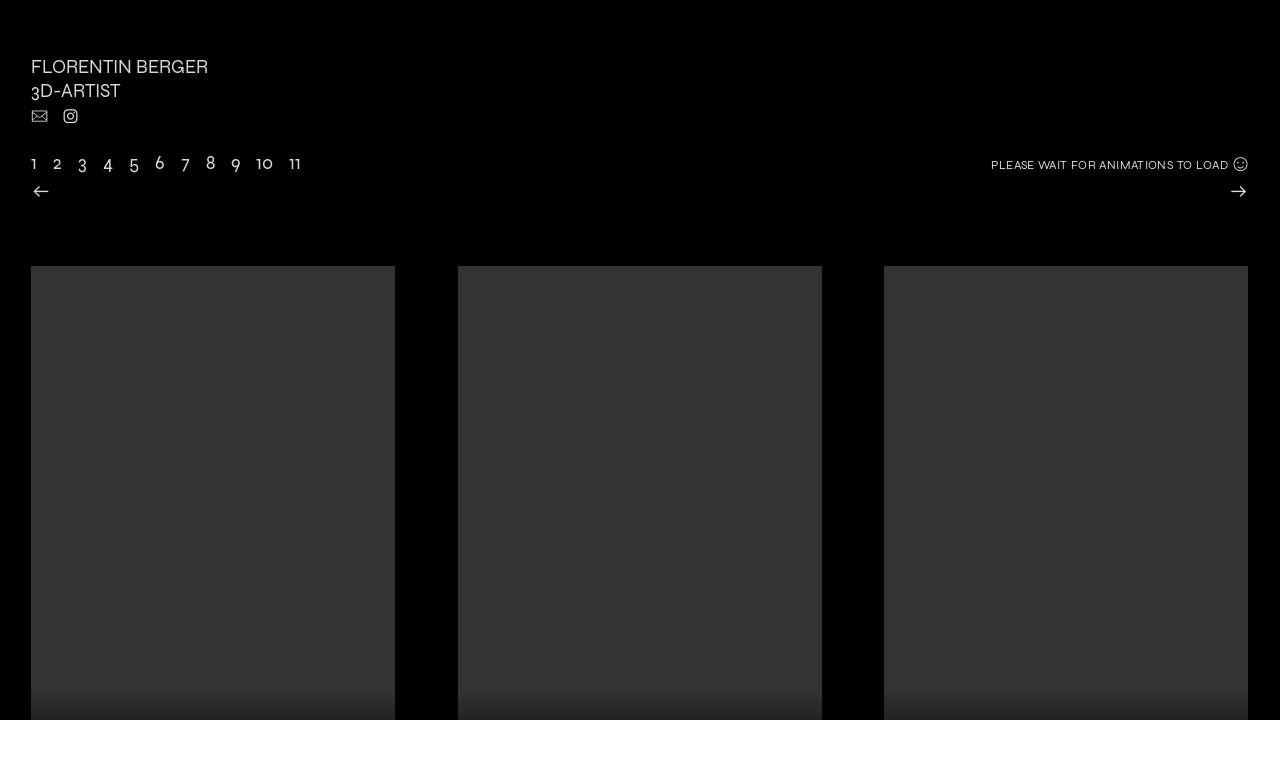

--- FILE ---
content_type: text/html; charset=UTF-8
request_url: https://studiosprosse.at/THINGS-WITH-BOTTLES
body_size: 34407
content:
<!DOCTYPE html>
<!-- 

        Running on cargo.site

-->
<html lang="en" data-predefined-style="true" data-css-presets="true" data-css-preset data-typography-preset>
	<head>
<script>
				var __cargo_context__ = 'live';
				var __cargo_js_ver__ = 'c=2837859173';
				var __cargo_maint__ = false;
				
				
			</script>
					<meta http-equiv="X-UA-Compatible" content="IE=edge,chrome=1">
		<meta http-equiv="Content-Type" content="text/html; charset=utf-8">
		<meta name="viewport" content="initial-scale=1.0, maximum-scale=1.0, user-scalable=no">
		
			<meta name="robots" content="index,follow">
		<title>THINGS WITH BOTTLES — studiosprosse</title>
		<meta name="description" content="">
				<meta name="twitter:card" content="summary_large_image">
		<meta name="twitter:title" content="THINGS WITH BOTTLES — studiosprosse">
		<meta name="twitter:description" content="">
		<meta name="twitter:image" content="https://freight.cargo.site/w/1080/i/6ee0fcb8efe3b6b0f32a470dc27b986ab5f47dcd277d3ae62ad23066adc2adb0/20220421_growingparticlerock_3_0109.png">
		<meta property="og:locale" content="en_US">
		<meta property="og:title" content="THINGS WITH BOTTLES — studiosprosse">
		<meta property="og:description" content="">
		<meta property="og:url" content="https://studiosprosse.at/THINGS-WITH-BOTTLES">
		<meta property="og:image" content="https://freight.cargo.site/w/1080/i/6ee0fcb8efe3b6b0f32a470dc27b986ab5f47dcd277d3ae62ad23066adc2adb0/20220421_growingparticlerock_3_0109.png">
		<meta property="og:type" content="website">

		<link rel="preconnect" href="https://static.cargo.site" crossorigin>
		<link rel="preconnect" href="https://freight.cargo.site" crossorigin>
				<link rel="preconnect" href="https://type.cargo.site" crossorigin>

		<!--<link rel="preload" href="https://static.cargo.site/assets/social/IconFont-Regular-0.9.3.woff2" as="font" type="font/woff" crossorigin>-->

		

		<link href="https://freight.cargo.site/t/original/i/0637aae6fc76bc436bba642920c20b01110bb3e6f608b559be60fdbdd88063c4/logo_favicon-Kopie.ico" rel="shortcut icon">
		<link href="https://studiosprosse.at/rss" rel="alternate" type="application/rss+xml" title="studiosprosse feed">

		<link href="https://studiosprosse.at/stylesheet?c=2837859173&1651930538" id="member_stylesheet" rel="stylesheet" type="text/css" />
<style id="">@font-face{font-family:Icons;src:url(https://static.cargo.site/assets/social/IconFont-Regular-0.9.3.woff2);unicode-range:U+E000-E15C,U+F0000,U+FE0E}@font-face{font-family:Icons;src:url(https://static.cargo.site/assets/social/IconFont-Regular-0.9.3.woff2);font-weight:240;unicode-range:U+E000-E15C,U+F0000,U+FE0E}@font-face{font-family:Icons;src:url(https://static.cargo.site/assets/social/IconFont-Regular-0.9.3.woff2);unicode-range:U+E000-E15C,U+F0000,U+FE0E;font-weight:400}@font-face{font-family:Icons;src:url(https://static.cargo.site/assets/social/IconFont-Regular-0.9.3.woff2);unicode-range:U+E000-E15C,U+F0000,U+FE0E;font-weight:600}@font-face{font-family:Icons;src:url(https://static.cargo.site/assets/social/IconFont-Regular-0.9.3.woff2);unicode-range:U+E000-E15C,U+F0000,U+FE0E;font-weight:800}@font-face{font-family:Icons;src:url(https://static.cargo.site/assets/social/IconFont-Regular-0.9.3.woff2);unicode-range:U+E000-E15C,U+F0000,U+FE0E;font-style:italic}@font-face{font-family:Icons;src:url(https://static.cargo.site/assets/social/IconFont-Regular-0.9.3.woff2);unicode-range:U+E000-E15C,U+F0000,U+FE0E;font-weight:200;font-style:italic}@font-face{font-family:Icons;src:url(https://static.cargo.site/assets/social/IconFont-Regular-0.9.3.woff2);unicode-range:U+E000-E15C,U+F0000,U+FE0E;font-weight:400;font-style:italic}@font-face{font-family:Icons;src:url(https://static.cargo.site/assets/social/IconFont-Regular-0.9.3.woff2);unicode-range:U+E000-E15C,U+F0000,U+FE0E;font-weight:600;font-style:italic}@font-face{font-family:Icons;src:url(https://static.cargo.site/assets/social/IconFont-Regular-0.9.3.woff2);unicode-range:U+E000-E15C,U+F0000,U+FE0E;font-weight:800;font-style:italic}body.iconfont-loading,body.iconfont-loading *{color:transparent!important}body{-moz-osx-font-smoothing:grayscale;-webkit-font-smoothing:antialiased;-webkit-text-size-adjust:none}body.no-scroll{overflow:hidden}/*!
 * Content
 */.page{word-wrap:break-word}:focus{outline:0}.pointer-events-none{pointer-events:none}.pointer-events-auto{pointer-events:auto}.pointer-events-none .page_content .audio-player,.pointer-events-none .page_content .shop_product,.pointer-events-none .page_content a,.pointer-events-none .page_content audio,.pointer-events-none .page_content button,.pointer-events-none .page_content details,.pointer-events-none .page_content iframe,.pointer-events-none .page_content img,.pointer-events-none .page_content input,.pointer-events-none .page_content video{pointer-events:auto}.pointer-events-none .page_content *>a,.pointer-events-none .page_content>a{position:relative}s *{text-transform:inherit}#toolset{position:fixed;bottom:10px;right:10px;z-index:8}.mobile #toolset,.template_site_inframe #toolset{display:none}#toolset a{display:block;height:24px;width:24px;margin:0;padding:0;text-decoration:none;background:rgba(0,0,0,.2)}#toolset a:hover{background:rgba(0,0,0,.8)}[data-adminview] #toolset a,[data-adminview] #toolset_admin a{background:rgba(0,0,0,.04);pointer-events:none;cursor:default}#toolset_admin a:active{background:rgba(0,0,0,.7)}#toolset_admin a svg>*{transform:scale(1.1) translate(0,-.5px);transform-origin:50% 50%}#toolset_admin a svg{pointer-events:none;width:100%!important;height:auto!important}#following-container{overflow:auto;-webkit-overflow-scrolling:touch}#following-container iframe{height:100%;width:100%;position:absolute;top:0;left:0;right:0;bottom:0}:root{--following-width:-400px;--following-animation-duration:450ms}@keyframes following-open{0%{transform:translateX(0)}100%{transform:translateX(var(--following-width))}}@keyframes following-open-inverse{0%{transform:translateX(0)}100%{transform:translateX(calc(-1 * var(--following-width)))}}@keyframes following-close{0%{transform:translateX(var(--following-width))}100%{transform:translateX(0)}}@keyframes following-close-inverse{0%{transform:translateX(calc(-1 * var(--following-width)))}100%{transform:translateX(0)}}body.animate-left{animation:following-open var(--following-animation-duration);animation-fill-mode:both;animation-timing-function:cubic-bezier(.24,1,.29,1)}#following-container.animate-left{animation:following-close-inverse var(--following-animation-duration);animation-fill-mode:both;animation-timing-function:cubic-bezier(.24,1,.29,1)}#following-container.animate-left #following-frame{animation:following-close var(--following-animation-duration);animation-fill-mode:both;animation-timing-function:cubic-bezier(.24,1,.29,1)}body.animate-right{animation:following-close var(--following-animation-duration);animation-fill-mode:both;animation-timing-function:cubic-bezier(.24,1,.29,1)}#following-container.animate-right{animation:following-open-inverse var(--following-animation-duration);animation-fill-mode:both;animation-timing-function:cubic-bezier(.24,1,.29,1)}#following-container.animate-right #following-frame{animation:following-open var(--following-animation-duration);animation-fill-mode:both;animation-timing-function:cubic-bezier(.24,1,.29,1)}.slick-slider{position:relative;display:block;-moz-box-sizing:border-box;box-sizing:border-box;-webkit-user-select:none;-moz-user-select:none;-ms-user-select:none;user-select:none;-webkit-touch-callout:none;-khtml-user-select:none;-ms-touch-action:pan-y;touch-action:pan-y;-webkit-tap-highlight-color:transparent}.slick-list{position:relative;display:block;overflow:hidden;margin:0;padding:0}.slick-list:focus{outline:0}.slick-list.dragging{cursor:pointer;cursor:hand}.slick-slider .slick-list,.slick-slider .slick-track{transform:translate3d(0,0,0);will-change:transform}.slick-track{position:relative;top:0;left:0;display:block}.slick-track:after,.slick-track:before{display:table;content:'';width:1px;height:1px;margin-top:-1px;margin-left:-1px}.slick-track:after{clear:both}.slick-loading .slick-track{visibility:hidden}.slick-slide{display:none;float:left;height:100%;min-height:1px}[dir=rtl] .slick-slide{float:right}.content .slick-slide img{display:inline-block}.content .slick-slide img:not(.image-zoom){cursor:pointer}.content .scrub .slick-list,.content .scrub .slick-slide img:not(.image-zoom){cursor:ew-resize}body.slideshow-scrub-dragging *{cursor:ew-resize!important}.content .slick-slide img:not([src]),.content .slick-slide img[src='']{width:100%;height:auto}.slick-slide.slick-loading img{display:none}.slick-slide.dragging img{pointer-events:none}.slick-initialized .slick-slide{display:block}.slick-loading .slick-slide{visibility:hidden}.slick-vertical .slick-slide{display:block;height:auto;border:1px solid transparent}.slick-arrow.slick-hidden{display:none}.slick-arrow{position:absolute;z-index:9;width:0;top:0;height:100%;cursor:pointer;will-change:opacity;-webkit-transition:opacity 333ms cubic-bezier(.4,0,.22,1);transition:opacity 333ms cubic-bezier(.4,0,.22,1)}.slick-arrow.hidden{opacity:0}.slick-arrow svg{position:absolute;width:36px;height:36px;top:0;left:0;right:0;bottom:0;margin:auto;transform:translate(.25px,.25px)}.slick-arrow svg.right-arrow{transform:translate(.25px,.25px) scaleX(-1)}.slick-arrow svg:active{opacity:.75}.slick-arrow svg .arrow-shape{fill:none!important;stroke:#fff;stroke-linecap:square}.slick-arrow svg .arrow-outline{fill:none!important;stroke-width:2.5px;stroke:rgba(0,0,0,.6);stroke-linecap:square}.slick-arrow.slick-next{right:0;text-align:right}.slick-next svg,.wallpaper-navigation .slick-next svg{margin-right:10px}.mobile .slick-next svg{margin-right:10px}.slick-arrow.slick-prev{text-align:left}.slick-prev svg,.wallpaper-navigation .slick-prev svg{margin-left:10px}.mobile .slick-prev svg{margin-left:10px}.loading_animation{display:none;vertical-align:middle;z-index:15;line-height:0;pointer-events:none;border-radius:100%}.loading_animation.hidden{display:none}.loading_animation.pulsing{opacity:0;display:inline-block;animation-delay:.1s;-webkit-animation-delay:.1s;-moz-animation-delay:.1s;animation-duration:12s;animation-iteration-count:infinite;animation:fade-pulse-in .5s ease-in-out;-moz-animation:fade-pulse-in .5s ease-in-out;-webkit-animation:fade-pulse-in .5s ease-in-out;-webkit-animation-fill-mode:forwards;-moz-animation-fill-mode:forwards;animation-fill-mode:forwards}.loading_animation.pulsing.no-delay{animation-delay:0s;-webkit-animation-delay:0s;-moz-animation-delay:0s}.loading_animation div{border-radius:100%}.loading_animation div svg{max-width:100%;height:auto}.loading_animation div,.loading_animation div svg{width:20px;height:20px}.loading_animation.full-width svg{width:100%;height:auto}.loading_animation.full-width.big svg{width:100px;height:100px}.loading_animation div svg>*{fill:#ccc}.loading_animation div{-webkit-animation:spin-loading 12s ease-out;-webkit-animation-iteration-count:infinite;-moz-animation:spin-loading 12s ease-out;-moz-animation-iteration-count:infinite;animation:spin-loading 12s ease-out;animation-iteration-count:infinite}.loading_animation.hidden{display:none}[data-backdrop] .loading_animation{position:absolute;top:15px;left:15px;z-index:99}.loading_animation.position-absolute.middle{top:calc(50% - 10px);left:calc(50% - 10px)}.loading_animation.position-absolute.topleft{top:0;left:0}.loading_animation.position-absolute.middleright{top:calc(50% - 10px);right:1rem}.loading_animation.position-absolute.middleleft{top:calc(50% - 10px);left:1rem}.loading_animation.gray div svg>*{fill:#999}.loading_animation.gray-dark div svg>*{fill:#666}.loading_animation.gray-darker div svg>*{fill:#555}.loading_animation.gray-light div svg>*{fill:#ccc}.loading_animation.white div svg>*{fill:rgba(255,255,255,.85)}.loading_animation.blue div svg>*{fill:#698fff}.loading_animation.inline{display:inline-block;margin-bottom:.5ex}.loading_animation.inline.left{margin-right:.5ex}@-webkit-keyframes fade-pulse-in{0%{opacity:0}50%{opacity:.5}100%{opacity:1}}@-moz-keyframes fade-pulse-in{0%{opacity:0}50%{opacity:.5}100%{opacity:1}}@keyframes fade-pulse-in{0%{opacity:0}50%{opacity:.5}100%{opacity:1}}@-webkit-keyframes pulsate{0%{opacity:1}50%{opacity:0}100%{opacity:1}}@-moz-keyframes pulsate{0%{opacity:1}50%{opacity:0}100%{opacity:1}}@keyframes pulsate{0%{opacity:1}50%{opacity:0}100%{opacity:1}}@-webkit-keyframes spin-loading{0%{transform:rotate(0)}9%{transform:rotate(1050deg)}18%{transform:rotate(-1090deg)}20%{transform:rotate(-1080deg)}23%{transform:rotate(-1080deg)}28%{transform:rotate(-1095deg)}29%{transform:rotate(-1065deg)}34%{transform:rotate(-1080deg)}35%{transform:rotate(-1050deg)}40%{transform:rotate(-1065deg)}41%{transform:rotate(-1035deg)}44%{transform:rotate(-1035deg)}47%{transform:rotate(-2160deg)}50%{transform:rotate(-2160deg)}56%{transform:rotate(45deg)}60%{transform:rotate(45deg)}80%{transform:rotate(6120deg)}100%{transform:rotate(0)}}@keyframes spin-loading{0%{transform:rotate(0)}9%{transform:rotate(1050deg)}18%{transform:rotate(-1090deg)}20%{transform:rotate(-1080deg)}23%{transform:rotate(-1080deg)}28%{transform:rotate(-1095deg)}29%{transform:rotate(-1065deg)}34%{transform:rotate(-1080deg)}35%{transform:rotate(-1050deg)}40%{transform:rotate(-1065deg)}41%{transform:rotate(-1035deg)}44%{transform:rotate(-1035deg)}47%{transform:rotate(-2160deg)}50%{transform:rotate(-2160deg)}56%{transform:rotate(45deg)}60%{transform:rotate(45deg)}80%{transform:rotate(6120deg)}100%{transform:rotate(0)}}[grid-row]{align-items:flex-start;box-sizing:border-box;display:-webkit-box;display:-webkit-flex;display:-ms-flexbox;display:flex;-webkit-flex-wrap:wrap;-ms-flex-wrap:wrap;flex-wrap:wrap}[grid-col]{box-sizing:border-box}[grid-row] [grid-col].empty:after{content:"\0000A0";cursor:text}body.mobile[data-adminview=content-editproject] [grid-row] [grid-col].empty:after{display:none}[grid-col=auto]{-webkit-box-flex:1;-webkit-flex:1;-ms-flex:1;flex:1}[grid-col=x12]{width:100%}[grid-col=x11]{width:50%}[grid-col=x10]{width:33.33%}[grid-col=x9]{width:25%}[grid-col=x8]{width:20%}[grid-col=x7]{width:16.666666667%}[grid-col=x6]{width:14.285714286%}[grid-col=x5]{width:12.5%}[grid-col=x4]{width:11.111111111%}[grid-col=x3]{width:10%}[grid-col=x2]{width:9.090909091%}[grid-col=x1]{width:8.333333333%}[grid-col="1"]{width:8.33333%}[grid-col="2"]{width:16.66667%}[grid-col="3"]{width:25%}[grid-col="4"]{width:33.33333%}[grid-col="5"]{width:41.66667%}[grid-col="6"]{width:50%}[grid-col="7"]{width:58.33333%}[grid-col="8"]{width:66.66667%}[grid-col="9"]{width:75%}[grid-col="10"]{width:83.33333%}[grid-col="11"]{width:91.66667%}[grid-col="12"]{width:100%}body.mobile [grid-responsive] [grid-col]{width:100%;-webkit-box-flex:none;-webkit-flex:none;-ms-flex:none;flex:none}[data-ce-host=true][contenteditable=true] [grid-pad]{pointer-events:none}[data-ce-host=true][contenteditable=true] [grid-pad]>*{pointer-events:auto}[grid-pad="0"]{padding:0}[grid-pad="0.25"]{padding:.125rem}[grid-pad="0.5"]{padding:.25rem}[grid-pad="0.75"]{padding:.375rem}[grid-pad="1"]{padding:.5rem}[grid-pad="1.25"]{padding:.625rem}[grid-pad="1.5"]{padding:.75rem}[grid-pad="1.75"]{padding:.875rem}[grid-pad="2"]{padding:1rem}[grid-pad="2.5"]{padding:1.25rem}[grid-pad="3"]{padding:1.5rem}[grid-pad="3.5"]{padding:1.75rem}[grid-pad="4"]{padding:2rem}[grid-pad="5"]{padding:2.5rem}[grid-pad="6"]{padding:3rem}[grid-pad="7"]{padding:3.5rem}[grid-pad="8"]{padding:4rem}[grid-pad="9"]{padding:4.5rem}[grid-pad="10"]{padding:5rem}[grid-gutter="0"]{margin:0}[grid-gutter="0.5"]{margin:-.25rem}[grid-gutter="1"]{margin:-.5rem}[grid-gutter="1.5"]{margin:-.75rem}[grid-gutter="2"]{margin:-1rem}[grid-gutter="2.5"]{margin:-1.25rem}[grid-gutter="3"]{margin:-1.5rem}[grid-gutter="3.5"]{margin:-1.75rem}[grid-gutter="4"]{margin:-2rem}[grid-gutter="5"]{margin:-2.5rem}[grid-gutter="6"]{margin:-3rem}[grid-gutter="7"]{margin:-3.5rem}[grid-gutter="8"]{margin:-4rem}[grid-gutter="10"]{margin:-5rem}[grid-gutter="12"]{margin:-6rem}[grid-gutter="14"]{margin:-7rem}[grid-gutter="16"]{margin:-8rem}[grid-gutter="18"]{margin:-9rem}[grid-gutter="20"]{margin:-10rem}small{max-width:100%;text-decoration:inherit}img:not([src]),img[src='']{outline:1px solid rgba(177,177,177,.4);outline-offset:-1px;content:url([data-uri])}img.image-zoom{cursor:-webkit-zoom-in;cursor:-moz-zoom-in;cursor:zoom-in}#imprimatur{color:#333;font-size:10px;font-family:-apple-system,BlinkMacSystemFont,"Segoe UI",Roboto,Oxygen,Ubuntu,Cantarell,"Open Sans","Helvetica Neue",sans-serif,"Sans Serif",Icons;/*!System*/position:fixed;opacity:.3;right:-28px;bottom:160px;transform:rotate(270deg);-ms-transform:rotate(270deg);-webkit-transform:rotate(270deg);z-index:8;text-transform:uppercase;color:#999;opacity:.5;padding-bottom:2px;text-decoration:none}.mobile #imprimatur{display:none}bodycopy cargo-link a{font-family:-apple-system,BlinkMacSystemFont,"Segoe UI",Roboto,Oxygen,Ubuntu,Cantarell,"Open Sans","Helvetica Neue",sans-serif,"Sans Serif",Icons;/*!System*/font-size:12px;font-style:normal;font-weight:400;transform:rotate(270deg);text-decoration:none;position:fixed!important;right:-27px;bottom:100px;text-decoration:none;letter-spacing:normal;background:0 0;border:0;border-bottom:0;outline:0}/*! PhotoSwipe Default UI CSS by Dmitry Semenov | photoswipe.com | MIT license */.pswp--has_mouse .pswp__button--arrow--left,.pswp--has_mouse .pswp__button--arrow--right,.pswp__ui{visibility:visible}.pswp--minimal--dark .pswp__top-bar,.pswp__button{background:0 0}.pswp,.pswp__bg,.pswp__container,.pswp__img--placeholder,.pswp__zoom-wrap,.quick-view-navigation{-webkit-backface-visibility:hidden}.pswp__button{cursor:pointer;opacity:1;-webkit-appearance:none;transition:opacity .2s;-webkit-box-shadow:none;box-shadow:none}.pswp__button-close>svg{top:10px;right:10px;margin-left:auto}.pswp--touch .quick-view-navigation{display:none}.pswp__ui{-webkit-font-smoothing:auto;opacity:1;z-index:1550}.quick-view-navigation{will-change:opacity;-webkit-transition:opacity 333ms cubic-bezier(.4,0,.22,1);transition:opacity 333ms cubic-bezier(.4,0,.22,1)}.quick-view-navigation .pswp__group .pswp__button{pointer-events:auto}.pswp__button>svg{position:absolute;width:36px;height:36px}.quick-view-navigation .pswp__group:active svg{opacity:.75}.pswp__button svg .shape-shape{fill:#fff}.pswp__button svg .shape-outline{fill:#000}.pswp__button-prev>svg{top:0;bottom:0;left:10px;margin:auto}.pswp__button-next>svg{top:0;bottom:0;right:10px;margin:auto}.quick-view-navigation .pswp__group .pswp__button-prev{position:absolute;left:0;top:0;width:0;height:100%}.quick-view-navigation .pswp__group .pswp__button-next{position:absolute;right:0;top:0;width:0;height:100%}.quick-view-navigation .close-button,.quick-view-navigation .left-arrow,.quick-view-navigation .right-arrow{transform:translate(.25px,.25px)}.quick-view-navigation .right-arrow{transform:translate(.25px,.25px) scaleX(-1)}.pswp__button svg .shape-outline{fill:transparent!important;stroke:#000;stroke-width:2.5px;stroke-linecap:square}.pswp__button svg .shape-shape{fill:transparent!important;stroke:#fff;stroke-width:1.5px;stroke-linecap:square}.pswp__bg,.pswp__scroll-wrap,.pswp__zoom-wrap{width:100%;position:absolute}.quick-view-navigation .pswp__group .pswp__button-close{margin:0}.pswp__container,.pswp__item,.pswp__zoom-wrap{right:0;bottom:0;top:0;position:absolute;left:0}.pswp__ui--hidden .pswp__button{opacity:.001}.pswp__ui--hidden .pswp__button,.pswp__ui--hidden .pswp__button *{pointer-events:none}.pswp .pswp__ui.pswp__ui--displaynone{display:none}.pswp__element--disabled{display:none!important}/*! PhotoSwipe main CSS by Dmitry Semenov | photoswipe.com | MIT license */.pswp{position:fixed;display:none;height:100%;width:100%;top:0;left:0;right:0;bottom:0;margin:auto;-ms-touch-action:none;touch-action:none;z-index:9999999;-webkit-text-size-adjust:100%;line-height:initial;letter-spacing:initial;outline:0}.pswp img{max-width:none}.pswp--zoom-disabled .pswp__img{cursor:default!important}.pswp--animate_opacity{opacity:.001;will-change:opacity;-webkit-transition:opacity 333ms cubic-bezier(.4,0,.22,1);transition:opacity 333ms cubic-bezier(.4,0,.22,1)}.pswp--open{display:block}.pswp--zoom-allowed .pswp__img{cursor:-webkit-zoom-in;cursor:-moz-zoom-in;cursor:zoom-in}.pswp--zoomed-in .pswp__img{cursor:-webkit-grab;cursor:-moz-grab;cursor:grab}.pswp--dragging .pswp__img{cursor:-webkit-grabbing;cursor:-moz-grabbing;cursor:grabbing}.pswp__bg{left:0;top:0;height:100%;opacity:0;transform:translateZ(0);will-change:opacity}.pswp__scroll-wrap{left:0;top:0;height:100%}.pswp__container,.pswp__zoom-wrap{-ms-touch-action:none;touch-action:none}.pswp__container,.pswp__img{-webkit-user-select:none;-moz-user-select:none;-ms-user-select:none;user-select:none;-webkit-tap-highlight-color:transparent;-webkit-touch-callout:none}.pswp__zoom-wrap{-webkit-transform-origin:left top;-ms-transform-origin:left top;transform-origin:left top;-webkit-transition:-webkit-transform 222ms cubic-bezier(.4,0,.22,1);transition:transform 222ms cubic-bezier(.4,0,.22,1)}.pswp__bg{-webkit-transition:opacity 222ms cubic-bezier(.4,0,.22,1);transition:opacity 222ms cubic-bezier(.4,0,.22,1)}.pswp--animated-in .pswp__bg,.pswp--animated-in .pswp__zoom-wrap{-webkit-transition:none;transition:none}.pswp--hide-overflow .pswp__scroll-wrap,.pswp--hide-overflow.pswp{overflow:hidden}.pswp__img{position:absolute;width:auto;height:auto;top:0;left:0}.pswp__img--placeholder--blank{background:#222}.pswp--ie .pswp__img{width:100%!important;height:auto!important;left:0;top:0}.pswp__ui--idle{opacity:0}.pswp__error-msg{position:absolute;left:0;top:50%;width:100%;text-align:center;font-size:14px;line-height:16px;margin-top:-8px;color:#ccc}.pswp__error-msg a{color:#ccc;text-decoration:underline}.pswp__error-msg{font-family:-apple-system,BlinkMacSystemFont,"Segoe UI",Roboto,Oxygen,Ubuntu,Cantarell,"Open Sans","Helvetica Neue",sans-serif}.quick-view.mouse-down .iframe-item{pointer-events:none!important}.quick-view-caption-positioner{pointer-events:none;width:100%;height:100%}.quick-view-caption-wrapper{margin:auto;position:absolute;bottom:0;left:0;right:0}.quick-view-horizontal-align-left .quick-view-caption-wrapper{margin-left:0}.quick-view-horizontal-align-right .quick-view-caption-wrapper{margin-right:0}[data-quick-view-caption]{transition:.1s opacity ease-in-out;position:absolute;bottom:0;left:0;right:0}.quick-view-horizontal-align-left [data-quick-view-caption]{text-align:left}.quick-view-horizontal-align-right [data-quick-view-caption]{text-align:right}.quick-view-caption{transition:.1s opacity ease-in-out}.quick-view-caption>*{display:inline-block}.quick-view-caption *{pointer-events:auto}.quick-view-caption.hidden{opacity:0}.shop_product .dropdown_wrapper{flex:0 0 100%;position:relative}.shop_product select{appearance:none;-moz-appearance:none;-webkit-appearance:none;outline:0;-webkit-font-smoothing:antialiased;-moz-osx-font-smoothing:grayscale;cursor:pointer;border-radius:0;white-space:nowrap;overflow:hidden!important;text-overflow:ellipsis}.shop_product select.dropdown::-ms-expand{display:none}.shop_product a{cursor:pointer;border-bottom:none;text-decoration:none}.shop_product a.out-of-stock{pointer-events:none}body.audio-player-dragging *{cursor:ew-resize!important}.audio-player{display:inline-flex;flex:1 0 calc(100% - 2px);width:calc(100% - 2px)}.audio-player .button{height:100%;flex:0 0 3.3rem;display:flex}.audio-player .separator{left:3.3rem;height:100%}.audio-player .buffer{width:0%;height:100%;transition:left .3s linear,width .3s linear}.audio-player.seeking .buffer{transition:left 0s,width 0s}.audio-player.seeking{user-select:none;-webkit-user-select:none;cursor:ew-resize}.audio-player.seeking *{user-select:none;-webkit-user-select:none;cursor:ew-resize}.audio-player .bar{overflow:hidden;display:flex;justify-content:space-between;align-content:center;flex-grow:1}.audio-player .progress{width:0%;height:100%;transition:width .3s linear}.audio-player.seeking .progress{transition:width 0s}.audio-player .pause,.audio-player .play{cursor:pointer;height:100%}.audio-player .note-icon{margin:auto 0;order:2;flex:0 1 auto}.audio-player .title{white-space:nowrap;overflow:hidden;text-overflow:ellipsis;pointer-events:none;user-select:none;padding:.5rem 0 .5rem 1rem;margin:auto auto auto 0;flex:0 3 auto;min-width:0;width:100%}.audio-player .total-time{flex:0 1 auto;margin:auto 0}.audio-player .current-time,.audio-player .play-text{flex:0 1 auto;margin:auto 0}.audio-player .stream-anim{user-select:none;margin:auto auto auto 0}.audio-player .stream-anim span{display:inline-block}.audio-player .buffer,.audio-player .current-time,.audio-player .note-svg,.audio-player .play-text,.audio-player .separator,.audio-player .total-time{user-select:none;pointer-events:none}.audio-player .buffer,.audio-player .play-text,.audio-player .progress{position:absolute}.audio-player,.audio-player .bar,.audio-player .button,.audio-player .current-time,.audio-player .note-icon,.audio-player .pause,.audio-player .play,.audio-player .total-time{position:relative}body.mobile .audio-player,body.mobile .audio-player *{-webkit-touch-callout:none}#standalone-admin-frame{border:0;width:400px;position:absolute;right:0;top:0;height:100vh;z-index:99}body[standalone-admin=true] #standalone-admin-frame{transform:translate(0,0)}body[standalone-admin=true] .main_container{width:calc(100% - 400px)}body[standalone-admin=false] #standalone-admin-frame{transform:translate(100%,0)}body[standalone-admin=false] .main_container{width:100%}.toggle_standaloneAdmin{position:fixed;top:0;right:400px;height:40px;width:40px;z-index:999;cursor:pointer;background-color:rgba(0,0,0,.4)}.toggle_standaloneAdmin:active{opacity:.7}body[standalone-admin=false] .toggle_standaloneAdmin{right:0}.toggle_standaloneAdmin *{color:#fff;fill:#fff}.toggle_standaloneAdmin svg{padding:6px;width:100%;height:100%;opacity:.85}body[standalone-admin=false] .toggle_standaloneAdmin #close,body[standalone-admin=true] .toggle_standaloneAdmin #backdropsettings{display:none}.toggle_standaloneAdmin>div{width:100%;height:100%}#admin_toggle_button{position:fixed;top:50%;transform:translate(0,-50%);right:400px;height:36px;width:12px;z-index:999;cursor:pointer;background-color:rgba(0,0,0,.09);padding-left:2px;margin-right:5px}#admin_toggle_button .bar{content:'';background:rgba(0,0,0,.09);position:fixed;width:5px;bottom:0;top:0;z-index:10}#admin_toggle_button:active{background:rgba(0,0,0,.065)}#admin_toggle_button *{color:#fff;fill:#fff}#admin_toggle_button svg{padding:0;width:16px;height:36px;margin-left:1px;opacity:1}#admin_toggle_button svg *{fill:#fff;opacity:1}#admin_toggle_button[data-state=closed] .toggle_admin_close{display:none}#admin_toggle_button[data-state=closed],#admin_toggle_button[data-state=closed] .toggle_admin_open{width:20px;cursor:pointer;margin:0}#admin_toggle_button[data-state=closed] svg{margin-left:2px}#admin_toggle_button[data-state=open] .toggle_admin_open{display:none}select,select *{text-rendering:auto!important}b b{font-weight:inherit}*{-webkit-box-sizing:border-box;-moz-box-sizing:border-box;box-sizing:border-box}customhtml>*{position:relative;z-index:10}body,html{min-height:100vh;margin:0;padding:0}html{touch-action:manipulation;position:relative;background-color:#fff}.main_container{min-height:100vh;width:100%;overflow:hidden}.container{display:-webkit-box;display:-webkit-flex;display:-moz-box;display:-ms-flexbox;display:flex;-webkit-flex-wrap:wrap;-moz-flex-wrap:wrap;-ms-flex-wrap:wrap;flex-wrap:wrap;max-width:100%;width:100%;overflow:visible}.container{align-items:flex-start;-webkit-align-items:flex-start}.page{z-index:2}.page ul li>text-limit{display:block}.content,.content_container,.pinned{-webkit-flex:1 0 auto;-moz-flex:1 0 auto;-ms-flex:1 0 auto;flex:1 0 auto;max-width:100%}.content_container{width:100%}.content_container.full_height{min-height:100vh}.page_background{position:absolute;top:0;left:0;width:100%;height:100%}.page_container{position:relative;overflow:visible;width:100%}.backdrop{position:absolute;top:0;z-index:1;width:100%;height:100%;max-height:100vh}.backdrop>div{position:absolute;top:0;left:0;width:100%;height:100%;-webkit-backface-visibility:hidden;backface-visibility:hidden;transform:translate3d(0,0,0);contain:strict}[data-backdrop].backdrop>div[data-overflowing]{max-height:100vh;position:absolute;top:0;left:0}body.mobile [split-responsive]{display:flex;flex-direction:column}body.mobile [split-responsive] .container{width:100%;order:2}body.mobile [split-responsive] .backdrop{position:relative;height:50vh;width:100%;order:1}body.mobile [split-responsive] [data-auxiliary].backdrop{position:absolute;height:50vh;width:100%;order:1}.page{position:relative;z-index:2}img[data-align=left]{float:left}img[data-align=right]{float:right}[data-rotation]{transform-origin:center center}.content .page_content:not([contenteditable=true]) [data-draggable]{pointer-events:auto!important;backface-visibility:hidden}.preserve-3d{-moz-transform-style:preserve-3d;transform-style:preserve-3d}.content .page_content:not([contenteditable=true]) [data-draggable] iframe{pointer-events:none!important}.dragging-active iframe{pointer-events:none!important}.content .page_content:not([contenteditable=true]) [data-draggable]:active{opacity:1}.content .scroll-transition-fade{transition:transform 1s ease-in-out,opacity .8s ease-in-out}.content .scroll-transition-fade.below-viewport{opacity:0;transform:translateY(40px)}.mobile.full_width .page_container:not([split-layout]) .container_width{width:100%}[data-view=pinned_bottom] .bottom_pin_invisibility{visibility:hidden}.pinned{position:relative;width:100%}.pinned .page_container.accommodate:not(.fixed):not(.overlay){z-index:2}.pinned .page_container.overlay{position:absolute;z-index:4}.pinned .page_container.overlay.fixed{position:fixed}.pinned .page_container.overlay.fixed .page{max-height:100vh;-webkit-overflow-scrolling:touch}.pinned .page_container.overlay.fixed .page.allow-scroll{overflow-y:auto;overflow-x:hidden}.pinned .page_container.overlay.fixed .page.allow-scroll{align-items:flex-start;-webkit-align-items:flex-start}.pinned .page_container .page.allow-scroll::-webkit-scrollbar{width:0;background:0 0;display:none}.pinned.pinned_top .page_container.overlay{left:0;top:0}.pinned.pinned_bottom .page_container.overlay{left:0;bottom:0}div[data-container=set]:empty{margin-top:1px}.thumbnails{position:relative;z-index:1}[thumbnails=grid]{align-items:baseline}[thumbnails=justify] .thumbnail{box-sizing:content-box}[thumbnails][data-padding-zero] .thumbnail{margin-bottom:-1px}[thumbnails=montessori] .thumbnail{pointer-events:auto;position:absolute}[thumbnails] .thumbnail>a{display:block;text-decoration:none}[thumbnails=montessori]{height:0}[thumbnails][data-resizing],[thumbnails][data-resizing] *{cursor:nwse-resize}[thumbnails] .thumbnail .resize-handle{cursor:nwse-resize;width:26px;height:26px;padding:5px;position:absolute;opacity:.75;right:-1px;bottom:-1px;z-index:100}[thumbnails][data-resizing] .resize-handle{display:none}[thumbnails] .thumbnail .resize-handle svg{position:absolute;top:0;left:0}[thumbnails] .thumbnail .resize-handle:hover{opacity:1}[data-can-move].thumbnail .resize-handle svg .resize_path_outline{fill:#fff}[data-can-move].thumbnail .resize-handle svg .resize_path{fill:#000}[thumbnails=montessori] .thumbnail_sizer{height:0;width:100%;position:relative;padding-bottom:100%;pointer-events:none}[thumbnails] .thumbnail img{display:block;min-height:3px;margin-bottom:0}[thumbnails] .thumbnail img:not([src]),img[src=""]{margin:0!important;width:100%;min-height:3px;height:100%!important;position:absolute}[aspect-ratio="1x1"].thumb_image{height:0;padding-bottom:100%;overflow:hidden}[aspect-ratio="4x3"].thumb_image{height:0;padding-bottom:75%;overflow:hidden}[aspect-ratio="16x9"].thumb_image{height:0;padding-bottom:56.25%;overflow:hidden}[thumbnails] .thumb_image{width:100%;position:relative}[thumbnails][thumbnail-vertical-align=top]{align-items:flex-start}[thumbnails][thumbnail-vertical-align=middle]{align-items:center}[thumbnails][thumbnail-vertical-align=bottom]{align-items:baseline}[thumbnails][thumbnail-horizontal-align=left]{justify-content:flex-start}[thumbnails][thumbnail-horizontal-align=middle]{justify-content:center}[thumbnails][thumbnail-horizontal-align=right]{justify-content:flex-end}.thumb_image.default_image>svg{position:absolute;top:0;left:0;bottom:0;right:0;width:100%;height:100%}.thumb_image.default_image{outline:1px solid #ccc;outline-offset:-1px;position:relative}.mobile.full_width [data-view=Thumbnail] .thumbnails_width{width:100%}.content [data-draggable] a:active,.content [data-draggable] img:active{opacity:initial}.content .draggable-dragging{opacity:initial}[data-draggable].draggable_visible{visibility:visible}[data-draggable].draggable_hidden{visibility:hidden}.gallery_card [data-draggable],.marquee [data-draggable]{visibility:inherit}[data-draggable]{visibility:visible;background-color:rgba(0,0,0,.003)}#site_menu_panel_container .image-gallery:not(.initialized){height:0;padding-bottom:100%;min-height:initial}.image-gallery:not(.initialized){min-height:100vh;visibility:hidden;width:100%}.image-gallery .gallery_card img{display:block;width:100%;height:auto}.image-gallery .gallery_card{transform-origin:center}.image-gallery .gallery_card.dragging{opacity:.1;transform:initial!important}.image-gallery:not([image-gallery=slideshow]) .gallery_card iframe:only-child,.image-gallery:not([image-gallery=slideshow]) .gallery_card video:only-child{width:100%;height:100%;top:0;left:0;position:absolute}.image-gallery[image-gallery=slideshow] .gallery_card video[muted][autoplay]:not([controls]),.image-gallery[image-gallery=slideshow] .gallery_card video[muted][data-autoplay]:not([controls]){pointer-events:none}.image-gallery [image-gallery-pad="0"] video:only-child{object-fit:cover;height:calc(100% + 1px)}div.image-gallery>a,div.image-gallery>iframe,div.image-gallery>img,div.image-gallery>video{display:none}[image-gallery-row]{align-items:flex-start;box-sizing:border-box;display:-webkit-box;display:-webkit-flex;display:-ms-flexbox;display:flex;-webkit-flex-wrap:wrap;-ms-flex-wrap:wrap;flex-wrap:wrap}.image-gallery .gallery_card_image{width:100%;position:relative}[data-predefined-style=true] .image-gallery a.gallery_card{display:block;border:none}[image-gallery-col]{box-sizing:border-box}[image-gallery-col=x12]{width:100%}[image-gallery-col=x11]{width:50%}[image-gallery-col=x10]{width:33.33%}[image-gallery-col=x9]{width:25%}[image-gallery-col=x8]{width:20%}[image-gallery-col=x7]{width:16.666666667%}[image-gallery-col=x6]{width:14.285714286%}[image-gallery-col=x5]{width:12.5%}[image-gallery-col=x4]{width:11.111111111%}[image-gallery-col=x3]{width:10%}[image-gallery-col=x2]{width:9.090909091%}[image-gallery-col=x1]{width:8.333333333%}.content .page_content [image-gallery-pad].image-gallery{pointer-events:none}.content .page_content [image-gallery-pad].image-gallery .gallery_card_image>*,.content .page_content [image-gallery-pad].image-gallery .gallery_image_caption{pointer-events:auto}.content .page_content [image-gallery-pad="0"]{padding:0}.content .page_content [image-gallery-pad="0.25"]{padding:.125rem}.content .page_content [image-gallery-pad="0.5"]{padding:.25rem}.content .page_content [image-gallery-pad="0.75"]{padding:.375rem}.content .page_content [image-gallery-pad="1"]{padding:.5rem}.content .page_content [image-gallery-pad="1.25"]{padding:.625rem}.content .page_content [image-gallery-pad="1.5"]{padding:.75rem}.content .page_content [image-gallery-pad="1.75"]{padding:.875rem}.content .page_content [image-gallery-pad="2"]{padding:1rem}.content .page_content [image-gallery-pad="2.5"]{padding:1.25rem}.content .page_content [image-gallery-pad="3"]{padding:1.5rem}.content .page_content [image-gallery-pad="3.5"]{padding:1.75rem}.content .page_content [image-gallery-pad="4"]{padding:2rem}.content .page_content [image-gallery-pad="5"]{padding:2.5rem}.content .page_content [image-gallery-pad="6"]{padding:3rem}.content .page_content [image-gallery-pad="7"]{padding:3.5rem}.content .page_content [image-gallery-pad="8"]{padding:4rem}.content .page_content [image-gallery-pad="9"]{padding:4.5rem}.content .page_content [image-gallery-pad="10"]{padding:5rem}.content .page_content [image-gallery-gutter="0"]{margin:0}.content .page_content [image-gallery-gutter="0.5"]{margin:-.25rem}.content .page_content [image-gallery-gutter="1"]{margin:-.5rem}.content .page_content [image-gallery-gutter="1.5"]{margin:-.75rem}.content .page_content [image-gallery-gutter="2"]{margin:-1rem}.content .page_content [image-gallery-gutter="2.5"]{margin:-1.25rem}.content .page_content [image-gallery-gutter="3"]{margin:-1.5rem}.content .page_content [image-gallery-gutter="3.5"]{margin:-1.75rem}.content .page_content [image-gallery-gutter="4"]{margin:-2rem}.content .page_content [image-gallery-gutter="5"]{margin:-2.5rem}.content .page_content [image-gallery-gutter="6"]{margin:-3rem}.content .page_content [image-gallery-gutter="7"]{margin:-3.5rem}.content .page_content [image-gallery-gutter="8"]{margin:-4rem}.content .page_content [image-gallery-gutter="10"]{margin:-5rem}.content .page_content [image-gallery-gutter="12"]{margin:-6rem}.content .page_content [image-gallery-gutter="14"]{margin:-7rem}.content .page_content [image-gallery-gutter="16"]{margin:-8rem}.content .page_content [image-gallery-gutter="18"]{margin:-9rem}.content .page_content [image-gallery-gutter="20"]{margin:-10rem}[image-gallery=slideshow]:not(.initialized)>*{min-height:1px;opacity:0;min-width:100%}[image-gallery=slideshow][data-constrained-by=height] [image-gallery-vertical-align].slick-track{align-items:flex-start}[image-gallery=slideshow] img.image-zoom:active{opacity:initial}[image-gallery=slideshow].slick-initialized .gallery_card{pointer-events:none}[image-gallery=slideshow].slick-initialized .gallery_card.slick-current{pointer-events:auto}[image-gallery=slideshow] .gallery_card:not(.has_caption){line-height:0}.content .page_content [image-gallery=slideshow].image-gallery>*{pointer-events:auto}.content [image-gallery=slideshow].image-gallery.slick-initialized .gallery_card{overflow:hidden;margin:0;display:flex;flex-flow:row wrap;flex-shrink:0}.content [image-gallery=slideshow].image-gallery.slick-initialized .gallery_card.slick-current{overflow:visible}[image-gallery=slideshow] .gallery_image_caption{opacity:1;transition:opacity .3s;-webkit-transition:opacity .3s;width:100%;margin-left:auto;margin-right:auto;clear:both}[image-gallery-horizontal-align=left] .gallery_image_caption{text-align:left}[image-gallery-horizontal-align=middle] .gallery_image_caption{text-align:center}[image-gallery-horizontal-align=right] .gallery_image_caption{text-align:right}[image-gallery=slideshow][data-slideshow-in-transition] .gallery_image_caption{opacity:0;transition:opacity .3s;-webkit-transition:opacity .3s}[image-gallery=slideshow] .gallery_card_image{width:initial;margin:0;display:inline-block}[image-gallery=slideshow] .gallery_card img{margin:0;display:block}[image-gallery=slideshow][data-exploded]{align-items:flex-start;box-sizing:border-box;display:-webkit-box;display:-webkit-flex;display:-ms-flexbox;display:flex;-webkit-flex-wrap:wrap;-ms-flex-wrap:wrap;flex-wrap:wrap;justify-content:flex-start;align-content:flex-start}[image-gallery=slideshow][data-exploded] .gallery_card{padding:1rem;width:16.666%}[image-gallery=slideshow][data-exploded] .gallery_card_image{height:0;display:block;width:100%}[image-gallery=grid]{align-items:baseline}[image-gallery=grid] .gallery_card.has_caption .gallery_card_image{display:block}[image-gallery=grid] [image-gallery-pad="0"].gallery_card{margin-bottom:-1px}[image-gallery=grid] .gallery_card img{margin:0}[image-gallery=columns] .gallery_card img{margin:0}[image-gallery=justify]{align-items:flex-start}[image-gallery=justify] .gallery_card img{margin:0}[image-gallery=montessori][image-gallery-row]{display:block}[image-gallery=montessori] a.gallery_card,[image-gallery=montessori] div.gallery_card{position:absolute;pointer-events:auto}[image-gallery=montessori][data-can-move] .gallery_card,[image-gallery=montessori][data-can-move] .gallery_card .gallery_card_image,[image-gallery=montessori][data-can-move] .gallery_card .gallery_card_image>*{cursor:move}[image-gallery=montessori]{position:relative;height:0}[image-gallery=freeform] .gallery_card{position:relative}[image-gallery=freeform] [image-gallery-pad="0"].gallery_card{margin-bottom:-1px}[image-gallery-vertical-align]{display:flex;flex-flow:row wrap}[image-gallery-vertical-align].slick-track{display:flex;flex-flow:row nowrap}.image-gallery .slick-list{margin-bottom:-.3px}[image-gallery-vertical-align=top]{align-content:flex-start;align-items:flex-start}[image-gallery-vertical-align=middle]{align-items:center;align-content:center}[image-gallery-vertical-align=bottom]{align-content:flex-end;align-items:flex-end}[image-gallery-horizontal-align=left]{justify-content:flex-start}[image-gallery-horizontal-align=middle]{justify-content:center}[image-gallery-horizontal-align=right]{justify-content:flex-end}.image-gallery[data-resizing],.image-gallery[data-resizing] *{cursor:nwse-resize!important}.image-gallery .gallery_card .resize-handle,.image-gallery .gallery_card .resize-handle *{cursor:nwse-resize!important}.image-gallery .gallery_card .resize-handle{width:26px;height:26px;padding:5px;position:absolute;opacity:.75;right:-1px;bottom:-1px;z-index:10}.image-gallery[data-resizing] .resize-handle{display:none}.image-gallery .gallery_card .resize-handle svg{cursor:nwse-resize!important;position:absolute;top:0;left:0}.image-gallery .gallery_card .resize-handle:hover{opacity:1}[data-can-move].gallery_card .resize-handle svg .resize_path_outline{fill:#fff}[data-can-move].gallery_card .resize-handle svg .resize_path{fill:#000}[image-gallery=montessori] .thumbnail_sizer{height:0;width:100%;position:relative;padding-bottom:100%;pointer-events:none}#site_menu_button{display:block;text-decoration:none;pointer-events:auto;z-index:9;vertical-align:top;cursor:pointer;box-sizing:content-box;font-family:Icons}#site_menu_button.custom_icon{padding:0;line-height:0}#site_menu_button.custom_icon img{width:100%;height:auto}#site_menu_wrapper.disabled #site_menu_button{display:none}#site_menu_wrapper.mobile_only #site_menu_button{display:none}body.mobile #site_menu_wrapper.mobile_only:not(.disabled) #site_menu_button:not(.active){display:block}#site_menu_panel_container[data-type=cargo_menu] #site_menu_panel{display:block;position:fixed;top:0;right:0;bottom:0;left:0;z-index:10;cursor:default}.site_menu{pointer-events:auto;position:absolute;z-index:11;top:0;bottom:0;line-height:0;max-width:400px;min-width:300px;font-size:20px;text-align:left;background:rgba(20,20,20,.95);padding:20px 30px 90px 30px;overflow-y:auto;overflow-x:hidden;display:-webkit-box;display:-webkit-flex;display:-ms-flexbox;display:flex;-webkit-box-orient:vertical;-webkit-box-direction:normal;-webkit-flex-direction:column;-ms-flex-direction:column;flex-direction:column;-webkit-box-pack:start;-webkit-justify-content:flex-start;-ms-flex-pack:start;justify-content:flex-start}body.mobile #site_menu_wrapper .site_menu{-webkit-overflow-scrolling:touch;min-width:auto;max-width:100%;width:100%;padding:20px}#site_menu_wrapper[data-sitemenu-position=bottom-left] #site_menu,#site_menu_wrapper[data-sitemenu-position=top-left] #site_menu{left:0}#site_menu_wrapper[data-sitemenu-position=bottom-right] #site_menu,#site_menu_wrapper[data-sitemenu-position=top-right] #site_menu{right:0}#site_menu_wrapper[data-type=page] .site_menu{right:0;left:0;width:100%;padding:0;margin:0;background:0 0}.site_menu_wrapper.open .site_menu{display:block}.site_menu div{display:block}.site_menu a{text-decoration:none;display:inline-block;color:rgba(255,255,255,.75);max-width:100%;overflow:hidden;white-space:nowrap;text-overflow:ellipsis;line-height:1.4}.site_menu div a.active{color:rgba(255,255,255,.4)}.site_menu div.set-link>a{font-weight:700}.site_menu div.hidden{display:none}.site_menu .close{display:block;position:absolute;top:0;right:10px;font-size:60px;line-height:50px;font-weight:200;color:rgba(255,255,255,.4);cursor:pointer;user-select:none}#site_menu_panel_container .page_container{position:relative;overflow:hidden;background:0 0;z-index:2}#site_menu_panel_container .site_menu_page_wrapper{position:fixed;top:0;left:0;overflow-y:auto;-webkit-overflow-scrolling:touch;height:100%;width:100%;z-index:100}#site_menu_panel_container .site_menu_page_wrapper .backdrop{pointer-events:none}#site_menu_panel_container #site_menu_page_overlay{position:fixed;top:0;right:0;bottom:0;left:0;cursor:default;z-index:1}#shop_button{display:block;text-decoration:none;pointer-events:auto;z-index:9;vertical-align:top;cursor:pointer;box-sizing:content-box;font-family:Icons}#shop_button.custom_icon{padding:0;line-height:0}#shop_button.custom_icon img{width:100%;height:auto}#shop_button.disabled{display:none}.loading[data-loading]{display:none;position:fixed;bottom:8px;left:8px;z-index:100}.new_site_button_wrapper{font-size:1.8rem;font-weight:400;color:rgba(0,0,0,.85);font-family:-apple-system,BlinkMacSystemFont,'Segoe UI',Roboto,Oxygen,Ubuntu,Cantarell,'Open Sans','Helvetica Neue',sans-serif,'Sans Serif',Icons;font-style:normal;line-height:1.4;color:#fff;position:fixed;bottom:0;right:0;z-index:999}body.template_site #toolset{display:none!important}body.mobile .new_site_button{display:none}.new_site_button{display:flex;height:44px;cursor:pointer}.new_site_button .plus{width:44px;height:100%}.new_site_button .plus svg{width:100%;height:100%}.new_site_button .plus svg line{stroke:#000;stroke-width:2px}.new_site_button .plus:after,.new_site_button .plus:before{content:'';width:30px;height:2px}.new_site_button .text{background:#0fce83;display:none;padding:7.5px 15px 7.5px 15px;height:100%;font-size:20px;color:#222}.new_site_button:active{opacity:.8}.new_site_button.show_full .text{display:block}.new_site_button.show_full .plus{display:none}html:not(.admin-wrapper) .template_site #confirm_modal [data-progress] .progress-indicator:after{content:'Generating Site...';padding:7.5px 15px;right:-200px;color:#000}bodycopy svg.marker-overlay,bodycopy svg.marker-overlay *{transform-origin:0 0;-webkit-transform-origin:0 0;box-sizing:initial}bodycopy svg#svgroot{box-sizing:initial}bodycopy svg.marker-overlay{padding:inherit;position:absolute;left:0;top:0;width:100%;height:100%;min-height:1px;overflow:visible;pointer-events:none;z-index:999}bodycopy svg.marker-overlay *{pointer-events:initial}bodycopy svg.marker-overlay text{letter-spacing:initial}bodycopy svg.marker-overlay a{cursor:pointer}.marquee:not(.torn-down){overflow:hidden;width:100%;position:relative;padding-bottom:.25em;padding-top:.25em;margin-bottom:-.25em;margin-top:-.25em;contain:layout}.marquee .marquee_contents{will-change:transform;display:flex;flex-direction:column}.marquee[behavior][direction].torn-down{white-space:normal}.marquee[behavior=bounce] .marquee_contents{display:block;float:left;clear:both}.marquee[behavior=bounce] .marquee_inner{display:block}.marquee[behavior=bounce][direction=vertical] .marquee_contents{width:100%}.marquee[behavior=bounce][direction=diagonal] .marquee_inner:last-child,.marquee[behavior=bounce][direction=vertical] .marquee_inner:last-child{position:relative;visibility:hidden}.marquee[behavior=bounce][direction=horizontal],.marquee[behavior=scroll][direction=horizontal]{white-space:pre}.marquee[behavior=scroll][direction=horizontal] .marquee_contents{display:inline-flex;white-space:nowrap;min-width:100%}.marquee[behavior=scroll][direction=horizontal] .marquee_inner{min-width:100%}.marquee[behavior=scroll] .marquee_inner:first-child{will-change:transform;position:absolute;width:100%;top:0;left:0}.cycle{display:none}</style>
<script type="text/json" data-set="defaults" >{"current_offset":0,"current_page":1,"cargo_url":"studiosprosse","is_domain":true,"is_mobile":false,"is_tablet":false,"is_phone":false,"api_path":"https:\/\/studiosprosse.at\/_api","is_editor":false,"is_template":false,"is_direct_link":true,"direct_link_pid":25593704}</script>
<script type="text/json" data-set="DisplayOptions" >{"user_id":908114,"pagination_count":24,"title_in_project":true,"disable_project_scroll":false,"learning_cargo_seen":true,"resource_url":null,"use_sets":null,"sets_are_clickable":null,"set_links_position":null,"sticky_pages":null,"total_projects":0,"slideshow_responsive":false,"slideshow_thumbnails_header":true,"layout_options":{"content_position":"center_cover","content_width":"100","content_margin":"5","main_margin":"3","text_alignment":"text_left","vertical_position":"vertical_top","bgcolor":"#d5b2ed","WebFontConfig":{"cargo":{"families":{"Monument Grotesk Mono":{"variants":["n2","i2","n3","i3","n4","i4","n5","i5","n7","i7","n8","i8","n9","i9"]},"Syne":{"variants":["n4","i4","n7","n9"]},"Messapia":{"variants":["n4","n7"]},"Diatype":{"variants":["n2","i2","n3","i3","n4","i4","n5","i5","n7","i7"]}}},"system":{"families":{"-apple-system":{"variants":["n4"]}}}},"links_orientation":"links_horizontal","viewport_size":"phone","mobile_zoom":"24","mobile_view":"desktop","mobile_padding":"-5","mobile_formatting":false,"width_unit":"rem","text_width":"66","is_feed":false,"limit_vertical_images":false,"image_zoom":true,"mobile_images_full_width":true,"responsive_columns":"1","responsive_thumbnails_padding":"0.7","enable_sitemenu":false,"sitemenu_mobileonly":false,"menu_position":"top-left","sitemenu_option":"cargo_menu","responsive_row_height":"75","advanced_padding_enabled":false,"main_margin_top":"3","main_margin_right":"3","main_margin_bottom":"3","main_margin_left":"3","mobile_pages_full_width":true,"scroll_transition":false,"image_full_zoom":false,"quick_view_height":"100","quick_view_width":"100","quick_view_alignment":"quick_view_center_center","advanced_quick_view_padding_enabled":false,"quick_view_padding":"2.5","quick_view_padding_top":"2.5","quick_view_padding_bottom":"2.5","quick_view_padding_left":"2.5","quick_view_padding_right":"2.5","quick_content_alignment":"quick_content_center_center","close_quick_view_on_scroll":true,"show_quick_view_ui":true,"quick_view_bgcolor":"rgba(255, 255, 255, 1)","quick_view_caption":false},"element_sort":{"no-group":[{"name":"Navigation","isActive":true},{"name":"Header Text","isActive":true},{"name":"Content","isActive":true},{"name":"Header Image","isActive":false}]},"site_menu_options":{"display_type":"page","enable":true,"mobile_only":true,"position":"top-right","single_page_id":"22053119","icon":"\ue131","show_homepage":true,"single_page_url":"Menu","custom_icon":false,"overlay_sitemenu_page":false},"ecommerce_options":{"enable_ecommerce_button":false,"shop_button_position":"top-right","shop_icon":"\ue138","custom_icon":false,"shop_icon_text":"CART","icon":"","enable_geofencing":false,"enabled_countries":["AF","AX","AL","DZ","AS","AD","AO","AI","AQ","AG","AR","AM","AW","AU","AT","AZ","BS","BH","BD","BB","BY","BE","BZ","BJ","BM","BT","BO","BQ","BA","BW","BV","BR","IO","BN","BG","BF","BI","KH","CM","CA","CV","KY","CF","TD","CL","CN","CX","CC","CO","KM","CG","CD","CK","CR","CI","HR","CU","CW","CY","CZ","DK","DJ","DM","DO","EC","EG","SV","GQ","ER","EE","ET","FK","FO","FJ","FI","FR","GF","PF","TF","GA","GM","GE","DE","GH","GI","GR","GL","GD","GP","GU","GT","GG","GN","GW","GY","HT","HM","VA","HN","HK","HU","IS","IN","ID","IR","IQ","IE","IM","IL","IT","JM","JP","JE","JO","KZ","KE","KI","KP","KR","KW","KG","LA","LV","LB","LS","LR","LY","LI","LT","LU","MO","MK","MG","MW","MY","MV","ML","MT","MH","MQ","MR","MU","YT","MX","FM","MD","MC","MN","ME","MS","MA","MZ","MM","NA","NR","NP","NL","NC","NZ","NI","NE","NG","NU","NF","MP","NO","OM","PK","PW","PS","PA","PG","PY","PE","PH","PN","PL","PT","PR","QA","RE","RO","RU","RW","BL","SH","KN","LC","MF","PM","VC","WS","SM","ST","SA","SN","RS","SC","SL","SG","SX","SK","SI","SB","SO","ZA","GS","SS","ES","LK","SD","SR","SJ","SZ","SE","CH","SY","TW","TJ","TZ","TH","TL","TG","TK","TO","TT","TN","TR","TM","TC","TV","UG","UA","AE","GB","US","UM","UY","UZ","VU","VE","VN","VG","VI","WF","EH","YE","ZM","ZW"]}}</script>
<script type="text/json" data-set="Site" >{"id":"908114","direct_link":"https:\/\/studiosprosse.at","display_url":"studiosprosse.at","site_url":"studiosprosse","account_shop_id":10767,"has_ecommerce":false,"has_shop":true,"ecommerce_key_public":null,"cargo_spark_button":false,"following_url":null,"website_title":"studiosprosse","meta_tags":"","meta_description":"","meta_head":"","homepage_id":"22049899","css_url":"https:\/\/studiosprosse.at\/stylesheet","rss_url":"https:\/\/studiosprosse.at\/rss","js_url":"\/_jsapps\/design\/design.js","favicon_url":"https:\/\/freight.cargo.site\/t\/original\/i\/0637aae6fc76bc436bba642920c20b01110bb3e6f608b559be60fdbdd88063c4\/logo_favicon-Kopie.ico","home_url":"https:\/\/cargo.site","auth_url":"https:\/\/cargo.site","profile_url":null,"profile_width":0,"profile_height":0,"social_image_url":"https:\/\/freight.cargo.site\/i\/b2b134f55a27c1579cffca5edf2ed310794ec6467c275a47ee653d1b7ae9c4b9\/studio-sprosse_quadrat.jpg","social_width":170,"social_height":170,"social_description":"Cargo","social_has_image":true,"social_has_description":false,"site_menu_icon":null,"site_menu_has_image":false,"custom_html":"<customhtml><script src=\"https:\/\/static.cargo.site\/scripts\/loader.js\" data-name=\"cycle\"><\/script><\/customhtml>","filter":null,"is_editor":false,"use_hi_res":false,"hiq":null,"progenitor_site":"s664","files":{"terrainforming-1_MID.mp4":"https:\/\/files.cargocollective.com\/c908114\/terrainforming-1_MID.mp4?1651477431","20220111_Grower.mp4":"https:\/\/files.cargocollective.com\/c908114\/20220111_Grower.mp4?1651153687","topology_20211030_1.mp4":"https:\/\/files.cargocollective.com\/c908114\/topology_20211030_1.mp4?1651136103","softbodycube_20211028_1.mp4":"https:\/\/files.cargocollective.com\/c908114\/softbodycube_20211028_1.mp4?1651136095","pgrowthrd1_2_1.mp4":"https:\/\/files.cargocollective.com\/c908114\/pgrowthrd1_2_1.mp4?1651136073","luna_1.mp4":"https:\/\/files.cargocollective.com\/c908114\/luna_1.mp4?1651136063","20220211_debris-falling-test_1.mp4":"https:\/\/files.cargocollective.com\/c908114\/20220211_debris-falling-test_1.mp4?1651136044","20220204-VS_10_Another-Product-Shot-Animation_1_1.mp4":"https:\/\/files.cargocollective.com\/c908114\/20220204-VS_10_Another-Product-Shot-Animation_1_1.mp4?1651136030","20220204_winetime_animation_1_1.mp4":"https:\/\/files.cargocollective.com\/c908114\/20220204_winetime_animation_1_1.mp4?1651136016","20220124_r-d_test_2_1.mp4":"https:\/\/files.cargocollective.com\/c908114\/20220124_r-d_test_2_1.mp4?1651135985","20220117_logofall_2_1_1.mp4":"https:\/\/files.cargocollective.com\/c908114\/20220117_logofall_2_1_1.mp4?1651135965","20220104_totem-animation-full_1.mp4":"https:\/\/files.cargocollective.com\/c908114\/20220104_totem-animation-full_1.mp4?1651135949","20211209_horopeforreal_1.mp4":"https:\/\/files.cargocollective.com\/c908114\/20211209_horopeforreal_1.mp4?1651135774","collage1_ani_rundezwei-0000-0359-_highframe.mp4":"https:\/\/files.cargocollective.com\/c908114\/collage1_ani_rundezwei-0000-0359-_highframe.mp4?1636207576","collage_2_ani20211001_-0000-0359-_highframe.mp4":"https:\/\/files.cargocollective.com\/c908114\/collage_2_ani20211001_-0000-0359-_highframe.mp4?1636207556","collage_3_ani3_20211011_-0000-0359-.mp4":"https:\/\/files.cargocollective.com\/c908114\/collage_3_ani3_20211011_-0000-0359-.mp4?1636207457"},"resource_url":"studiosprosse.at\/_api\/v0\/site\/908114"}</script>
<script type="text/json" data-set="ScaffoldingData" >{"id":0,"title":"studiosprosse","project_url":0,"set_id":0,"is_homepage":false,"pin":false,"is_set":true,"in_nav":false,"stack":false,"sort":0,"index":0,"page_count":7,"pin_position":null,"thumbnail_options":null,"pages":[{"id":25613982,"title":"PORTFOLIO FB START","project_url":"PORTFOLIO-FB-START","set_id":0,"is_homepage":false,"pin":false,"is_set":true,"in_nav":false,"stack":false,"sort":0,"index":0,"page_count":1,"pin_position":null,"thumbnail_options":null,"pages":[{"id":25613981,"site_id":908114,"project_url":"MENU-PFB-copy","direct_link":"https:\/\/studiosprosse.at\/MENU-PFB-copy","type":"page","title":"MENU PFB copy","title_no_html":"MENU PFB copy","tags":"","display":false,"pin":true,"pin_options":{"position":"top","overlay":true,"accommodate":true,"fixed":false},"in_nav":false,"is_homepage":false,"backdrop_enabled":false,"is_set":false,"stack":false,"excerpt":"FLORENTIN BERGER\n3D-ARTIST\n\n\ue0f1\ufe0e\u00a0 \u00a0\u00a0\ue025\ufe0e","content":"<br><div grid-row=\"\" grid-pad=\"0.5\" grid-gutter=\"1\">\n\t<div grid-col=\"x12\" grid-pad=\"0.5\"><a href=\"PortfolioFB\" rel=\"history\">FLORENTIN BERGER<br>3D-ARTIST<\/a><br>\n<small><a href=\"mailto:florentin@berger-monit.org\" class=\"icon-link\">\ue0f1\ufe0e<\/a>&nbsp; &nbsp;&nbsp;<a href=\"https:\/\/www.instagram.com\/florentinberger3d\/\" target=\"_blank\" class=\"icon-link\">\ue025\ufe0e<\/a><\/small><br>\n<\/div>\n<\/div>\n<br><div grid-row=\"\" grid-pad=\"0.5\" grid-gutter=\"1\">\n\t<div grid-col=\"8\" grid-pad=\"0.5\"><\/div>\n\t<div grid-col=\"4\" grid-pad=\"0.5\"><\/div>\n<\/div>","content_no_html":"\n\tFLORENTIN BERGER3D-ARTIST\n\ue0f1\ufe0e&nbsp; &nbsp;&nbsp;\ue025\ufe0e\n\n\n\n\t\n\t\n","content_partial_html":"<br>\n\t<a href=\"PortfolioFB\" rel=\"history\">FLORENTIN BERGER<br>3D-ARTIST<\/a><br>\n<a href=\"mailto:florentin@berger-monit.org\" class=\"icon-link\">\ue0f1\ufe0e<\/a>&nbsp; &nbsp;&nbsp;<a href=\"https:\/\/www.instagram.com\/florentinberger3d\/\" target=\"_blank\" class=\"icon-link\">\ue025\ufe0e<\/a><br>\n\n\n<br>\n\t\n\t\n","thumb":"141494693","thumb_meta":{"thumbnail_crop":{"percentWidth":"100","marginLeft":0,"marginTop":0,"imageModel":{"id":141494693,"project_id":25613981,"image_ref":"{image 1}","name":"20220421_growingparticlerock_3_0109.png","hash":"6ee0fcb8efe3b6b0f32a470dc27b986ab5f47dcd277d3ae62ad23066adc2adb0","width":1080,"height":1920,"sort":0,"exclude_from_backdrop":false,"date_added":"1651562235"},"stored":{"ratio":177.77777777778,"crop_ratio":"16x9"},"cropManuallySet":false}},"thumb_is_visible":false,"sort":1,"index":0,"set_id":25613982,"page_options":{"using_local_css":true,"thumbnail_options":{"show_local_thumbs":false},"local_css":"[local-style=\"25613981\"] .container_width {\n}\n\n[local-style=\"25613981\"] body {\n\tbackground-color: initial \/*!variable_defaults*\/;\n}\n\n[local-style=\"25613981\"] .backdrop {\n}\n\n[local-style=\"25613981\"] .page {\n\tmin-height: auto \/*!page_height_default*\/;\n}\n\n[local-style=\"25613981\"] .page_background {\n\tbackground-color: rgba(0, 0, 0, 0) \/*!page_container_bgcolor*\/;\n}\n\n[local-style=\"25613981\"] .content_padding {\n}\n\n[data-predefined-style=\"true\"] [local-style=\"25613981\"] bodycopy {\n\tcolor: rgba(255, 255, 255, 0.85);\n\tfont-size: 1.8rem;\n}\n\n[data-predefined-style=\"true\"] [local-style=\"25613981\"] bodycopy a {\n\tcolor: rgba(255, 255, 255, 0.85);\n}\n\n[data-predefined-style=\"true\"] [local-style=\"25613981\"] bodycopy a:hover {\n    text-decoration: underline;\n}\n\n[data-predefined-style=\"true\"] [local-style=\"25613981\"] h1 {\n}\n\n[data-predefined-style=\"true\"] [local-style=\"25613981\"] h1 a {\n}\n\n[data-predefined-style=\"true\"] [local-style=\"25613981\"] h1 a:hover {\n}\n\n[data-predefined-style=\"true\"] [local-style=\"25613981\"] h2 {\n}\n\n[data-predefined-style=\"true\"] [local-style=\"25613981\"] h2 a {\n}\n\n[data-predefined-style=\"true\"] [local-style=\"25613981\"] h2 a:hover {\n}\n\n[data-predefined-style=\"true\"] [local-style=\"25613981\"] small {\n\tfont-size: 1.2rem;\n\tcolor: rgba(255, 255, 255, 0.85);\n}\n\n[data-predefined-style=\"true\"] [local-style=\"25613981\"] small a {\n\tcolor: rgba(255, 255, 255, 0.85);\n}\n\n[data-predefined-style=\"true\"] [local-style=\"25613981\"] small a:hover {\n}\n\n[local-style=\"25613981\"] .container {\n}","local_layout_options":{"split_layout":false,"split_responsive":false,"full_height":false,"advanced_padding_enabled":false,"page_container_bgcolor":"rgba(0, 0, 0, 0)","show_local_thumbs":false,"page_bgcolor":""},"pin_options":{"position":"top","overlay":true,"accommodate":true,"fixed":false}},"set_open":false,"images":[{"id":141494693,"project_id":25613981,"image_ref":"{image 1}","name":"20220421_growingparticlerock_3_0109.png","hash":"6ee0fcb8efe3b6b0f32a470dc27b986ab5f47dcd277d3ae62ad23066adc2adb0","width":1080,"height":1920,"sort":0,"exclude_from_backdrop":false,"date_added":"1651562235"},{"id":141494694,"project_id":25613981,"image_ref":"{image 2}","name":"20211117_sheen-and-rope_2.png","hash":"0517012cbfb0507e78740ce073288d54b1e11aecfbd35d1eaf3f34d17dc347ee","width":1240,"height":1753,"sort":0,"exclude_from_backdrop":false,"date_added":"1651562235"},{"id":141494695,"project_id":25613981,"image_ref":"{image 3}","name":"20220104_podeste-1_0093.png","hash":"bab07f6c8703d82eb31f5cdfc97d55e4b52f0afe675da02bd4074b3ca7ba0567","width":1240,"height":1753,"sort":0,"exclude_from_backdrop":false,"date_added":"1651562235"},{"id":141494696,"project_id":25613981,"image_ref":"{image 4}","name":"latenightsimperferctions0161.png","hash":"92f6fe9abbaef0293dfd35379495619ddcb1f39f3baf2db9ad22471e97e0bddb","width":1240,"height":1753,"sort":0,"exclude_from_backdrop":false,"date_added":"1651562235"},{"id":141494698,"project_id":25613981,"image_ref":"{image 5}","name":"20211116_danceyrselfcleamn0000.png","hash":"9a11aa4b31dbcf2f889f49e459ba61608f733ee01c0b97fb758f955d7862dbd2","width":1240,"height":1753,"sort":0,"exclude_from_backdrop":false,"date_added":"1651562235"},{"id":141494699,"project_id":25613981,"image_ref":"{image 6}","name":"20211124_lollipsscht_0036.png","hash":"da5b3cd5f4215522af73a97e2c0d4eb06b06285601f7ef0e43ef067386b9f704","width":1240,"height":1753,"sort":0,"exclude_from_backdrop":false,"date_added":"1651562235"},{"id":141494700,"project_id":25613981,"image_ref":"{image 7}","name":"20211201_forgersculpture-1.png","hash":"262723bf47046a9c03858b713737e89d6f8e3c41a53cd497d5e2e43e4f120645","width":1240,"height":1753,"sort":0,"exclude_from_backdrop":false,"date_added":"1651562236"},{"id":141494701,"project_id":25613981,"image_ref":"{image 8}","name":"20220104_japanese-wei-mit-farbe-2.png","hash":"aaa61a22ac7f86343ca3ae3fefe417edf5668c02e45ba5b948676621c0af73e2","width":826,"height":1169,"sort":0,"exclude_from_backdrop":false,"date_added":"1651562236"},{"id":141494703,"project_id":25613981,"image_ref":"{image 9}","name":"steppe-nighttime.jpg","hash":"a47cb6f67ccf517e2834b4d60e8531855dab43b04882f8b79999ef70f907d9d9","width":930,"height":1315,"sort":0,"exclude_from_backdrop":false,"date_added":"1651562236"},{"id":141494704,"project_id":25613981,"image_ref":"{image 10}","name":"terrainforming-1-renderstudio_2_0100.png","hash":"67bc53b9ada36e5e9301e90241198c55c441dce2f364db07db2d4157b24f90f9","width":1240,"height":1753,"sort":0,"exclude_from_backdrop":false,"date_added":"1651562236"},{"id":141494705,"project_id":25613981,"image_ref":"{image 11}","name":"terrainforming-1_TSUNAMI0100.png","hash":"32dc8940fdb0dce9cf088127cc83dbb65d7e0a472d22bc5a3ae75f9660f0389e","width":1240,"height":1753,"sort":0,"exclude_from_backdrop":false,"date_added":"1651562236"}],"backdrop":{"id":4334007,"site_id":908114,"page_id":25613981,"backdrop_id":3,"backdrop_path":"wallpaper","is_active":true,"data":{"scale_option":"cover","repeat_image":false,"image_alignment":"image_center_center","margin":0,"pattern_size":100,"limit_size":false,"overlay_color":"transparent","bg_color":"transparent","cycle_images":false,"autoplay":true,"slideshow_transition":"slide","transition_timeout":2.5,"transition_duration":1,"randomize":false,"arrow_navigation":false,"focus_object":"{}","backdrop_viewport_lock":false,"use_image_focus":"false","image":"141494705","requires_webgl":"false"}}}]},{"id":25559365,"title":"Portfolio FB","project_url":"Portfolio-FB","set_id":0,"is_homepage":false,"pin":false,"is_set":true,"in_nav":false,"stack":false,"sort":3,"index":1,"page_count":11,"pin_position":null,"thumbnail_options":null,"pages":[{"id":25595008,"site_id":908114,"project_url":"MENU-PFB","direct_link":"https:\/\/studiosprosse.at\/MENU-PFB","type":"page","title":"MENU PFB","title_no_html":"MENU PFB","tags":"","display":false,"pin":true,"pin_options":{"position":"top","overlay":true,"accommodate":true,"fixed":false},"in_nav":false,"is_homepage":false,"backdrop_enabled":false,"is_set":false,"stack":false,"excerpt":"FLORENTIN BERGER\n3D-ARTIST\n\ue0f1\ufe0e\u00a0 \u00a0\u00a0\ue025\ufe0e\n\n\n\t\n\n\n\n\n\n\n\t  1\u00a0 \u00a0 2\u00a0 \u00a0\u00a03\u00a0\u00a0 \u00a04\u00a0 \u00a0\u00a05\u00a0\u00a0\u00a0 6\u00a0\u00a0\u00a0 7\u00a0\u00a0\u00a0 8\u00a0\u00a0\u00a0 9\u00a0\u00a0\u00a0 10\u00a0\u00a0\u00a0 11\u00a0\n\tPLEASE WAIT FOR...","content":"<br><div grid-row=\"\" grid-pad=\"0.5\" grid-gutter=\"1\" grid-responsive=\"\">\n\t<div grid-col=\"x11\" grid-pad=\"0.5\"><a href=\"PortfolioFB\" rel=\"history\">FLORENTIN BERGER<br>3D-ARTIST<\/a><br><small><a href=\"mailto:florentin@berger-monit.org\" class=\"icon-link\">\ue0f1\ufe0e<\/a>&nbsp; &nbsp;&nbsp;<a href=\"https:\/\/www.instagram.com\/florentinberger3d\/\" target=\"_blank\" class=\"icon-link\">\ue025\ufe0e<\/a><\/small><br>\n<\/div>\n\t<div grid-col=\"x11\" grid-pad=\"0.5\">\n<div style=\"text-align: right\"><br><\/div>\n<\/div>\n<\/div>\n<br><div grid-row=\"\" grid-pad=\"0.5\" grid-gutter=\"1\">\n\t<div grid-col=\"6\" grid-pad=\"0.5\"><a href=\"#\" rel=\"prev_page\"><\/a><a href=\"#\" rel=\"next_page\"><\/a>  <a href=\"GLASS-STUDY-I\" rel=\"history\">1<\/a>&nbsp; &nbsp; <a href=\"ESSENCE\" rel=\"history\">2<\/a>&nbsp; &nbsp;&nbsp;<a href=\"GROWTH\" rel=\"history\">3<\/a>&nbsp;&nbsp; &nbsp;<a href=\"GLASS-STUDY-II\" rel=\"history\">4<\/a>&nbsp; &nbsp;&nbsp;<a href=\"TERRAFORMING\" rel=\"history\">5<\/a>&nbsp;&nbsp;&nbsp; <a href=\"OBJECT-STUDIES\" rel=\"history\">6<\/a>&nbsp;&nbsp;&nbsp; <a href=\"FALLING-RISING\" rel=\"history\">7<\/a>&nbsp;&nbsp;&nbsp; <a href=\"PHYTOGRAPHY\" rel=\"history\">8<\/a>&nbsp;&nbsp;&nbsp; <a href=\"SWIRLS\" rel=\"history\">9<\/a>&nbsp;&nbsp;&nbsp; <a href=\"THINGS-WITH-BOTTLES\" rel=\"history\">10<\/a>&nbsp;&nbsp;&nbsp; <a href=\"LICHTAUS\" rel=\"history\">11<\/a>&nbsp;<\/div>\n\t<div grid-col=\"6\" grid-pad=\"0.5\" class=\"\"><div style=\"text-align: right\"><small>PLEASE WAIT FOR ANIMATIONS TO LOAD \ue074\ufe0e<\/small><\/div><\/div>\n<\/div><div grid-row=\"\" grid-pad=\"0.5\" grid-gutter=\"1\" class=\"\">\n\t<div grid-col=\"6\" grid-pad=\"0.5\" class=\"\"><a href=\"#\" rel=\"prev_page\" class=\"icon-link\">\ue04a\ufe0e\ufe0e\ufe0e<\/a>&nbsp; &nbsp; <\/div>\n\t<div grid-col=\"6\" grid-pad=\"0.5\" class=\"\"><div style=\"text-align: right\"><a href=\"#\" rel=\"next_page\" class=\"icon-link\">\ue04b\ufe0e\ufe0e\ufe0e<\/a><\/div><\/div>\n<\/div>","content_no_html":"\n\tFLORENTIN BERGER3D-ARTIST\ue0f1\ufe0e&nbsp; &nbsp;&nbsp;\ue025\ufe0e\n\n\t\n\n\n\n\n\t  1&nbsp; &nbsp; 2&nbsp; &nbsp;&nbsp;3&nbsp;&nbsp; &nbsp;4&nbsp; &nbsp;&nbsp;5&nbsp;&nbsp;&nbsp; 6&nbsp;&nbsp;&nbsp; 7&nbsp;&nbsp;&nbsp; 8&nbsp;&nbsp;&nbsp; 9&nbsp;&nbsp;&nbsp; 10&nbsp;&nbsp;&nbsp; 11&nbsp;\n\tPLEASE WAIT FOR ANIMATIONS TO LOAD \ue074\ufe0e\n\n\t\ue04a\ufe0e\ufe0e\ufe0e&nbsp; &nbsp; \n\t\ue04b\ufe0e\ufe0e\ufe0e\n","content_partial_html":"<br>\n\t<a href=\"PortfolioFB\" rel=\"history\">FLORENTIN BERGER<br>3D-ARTIST<\/a><br><a href=\"mailto:florentin@berger-monit.org\" class=\"icon-link\">\ue0f1\ufe0e<\/a>&nbsp; &nbsp;&nbsp;<a href=\"https:\/\/www.instagram.com\/florentinberger3d\/\" target=\"_blank\" class=\"icon-link\">\ue025\ufe0e<\/a><br>\n\n\t\n<br>\n\n\n<br>\n\t<a href=\"#\" rel=\"prev_page\"><\/a><a href=\"#\" rel=\"next_page\"><\/a>  <a href=\"GLASS-STUDY-I\" rel=\"history\">1<\/a>&nbsp; &nbsp; <a href=\"ESSENCE\" rel=\"history\">2<\/a>&nbsp; &nbsp;&nbsp;<a href=\"GROWTH\" rel=\"history\">3<\/a>&nbsp;&nbsp; &nbsp;<a href=\"GLASS-STUDY-II\" rel=\"history\">4<\/a>&nbsp; &nbsp;&nbsp;<a href=\"TERRAFORMING\" rel=\"history\">5<\/a>&nbsp;&nbsp;&nbsp; <a href=\"OBJECT-STUDIES\" rel=\"history\">6<\/a>&nbsp;&nbsp;&nbsp; <a href=\"FALLING-RISING\" rel=\"history\">7<\/a>&nbsp;&nbsp;&nbsp; <a href=\"PHYTOGRAPHY\" rel=\"history\">8<\/a>&nbsp;&nbsp;&nbsp; <a href=\"SWIRLS\" rel=\"history\">9<\/a>&nbsp;&nbsp;&nbsp; <a href=\"THINGS-WITH-BOTTLES\" rel=\"history\">10<\/a>&nbsp;&nbsp;&nbsp; <a href=\"LICHTAUS\" rel=\"history\">11<\/a>&nbsp;\n\tPLEASE WAIT FOR ANIMATIONS TO LOAD \ue074\ufe0e\n\n\t<a href=\"#\" rel=\"prev_page\" class=\"icon-link\">\ue04a\ufe0e\ufe0e\ufe0e<\/a>&nbsp; &nbsp; \n\t<a href=\"#\" rel=\"next_page\" class=\"icon-link\">\ue04b\ufe0e\ufe0e\ufe0e<\/a>\n","thumb":"141385573","thumb_meta":{"thumbnail_crop":{"percentWidth":"100","marginLeft":0,"marginTop":0,"imageModel":{"id":141385573,"project_id":25595008,"image_ref":"{image 1}","name":"20220421_growingparticlerock_3_0109.png","hash":"6ee0fcb8efe3b6b0f32a470dc27b986ab5f47dcd277d3ae62ad23066adc2adb0","width":1080,"height":1920,"sort":0,"exclude_from_backdrop":false,"date_added":"1651481427"},"stored":{"ratio":177.77777777778,"crop_ratio":"16x9"},"cropManuallySet":false}},"thumb_is_visible":false,"sort":5,"index":0,"set_id":25559365,"page_options":{"using_local_css":true,"thumbnail_options":{"show_local_thumbs":false},"local_css":"[local-style=\"25595008\"] .container_width {\n}\n\n[local-style=\"25595008\"] body {\n}\n\n[local-style=\"25595008\"] .backdrop {\n}\n\n[local-style=\"25595008\"] .page {\n\tmin-height: auto \/*!page_height_default*\/;\n}\n\n[local-style=\"25595008\"] .page_background {\n\tbackground-color: rgba(0, 0, 0, 0) \/*!page_container_bgcolor*\/;\n}\n\n[local-style=\"25595008\"] .content_padding {\n}\n\n[data-predefined-style=\"true\"] [local-style=\"25595008\"] bodycopy {\n\tcolor: rgba(255, 255, 255, 0.85);\n\tfont-size: 1.8rem;\n}\n\n[data-predefined-style=\"true\"] [local-style=\"25595008\"] bodycopy a {\n\tcolor: rgba(255, 255, 255, 0.85);\n}\n\n[data-predefined-style=\"true\"] [local-style=\"25595008\"] bodycopy a:hover {\n    text-decoration: underline;\n}\n\n[data-predefined-style=\"true\"] [local-style=\"25595008\"] h1 {\n}\n\n[data-predefined-style=\"true\"] [local-style=\"25595008\"] h1 a {\n}\n\n[data-predefined-style=\"true\"] [local-style=\"25595008\"] h1 a:hover {\n}\n\n[data-predefined-style=\"true\"] [local-style=\"25595008\"] h2 {\n}\n\n[data-predefined-style=\"true\"] [local-style=\"25595008\"] h2 a {\n}\n\n[data-predefined-style=\"true\"] [local-style=\"25595008\"] h2 a:hover {\n}\n\n[data-predefined-style=\"true\"] [local-style=\"25595008\"] small {\n\tfont-size: 1.2rem;\n\tcolor: rgba(255, 255, 255, 0.85);\n}\n\n[data-predefined-style=\"true\"] [local-style=\"25595008\"] small a {\n\tcolor: rgba(255, 255, 255, 0.85);\n}\n\n[data-predefined-style=\"true\"] [local-style=\"25595008\"] small a:hover {\n}\n\n[local-style=\"25595008\"] .container {\n}","local_layout_options":{"split_layout":false,"split_responsive":false,"full_height":false,"advanced_padding_enabled":false,"page_container_bgcolor":"rgba(0, 0, 0, 0)","show_local_thumbs":false,"page_bgcolor":""},"pin_options":{"position":"top","overlay":true,"accommodate":true,"fixed":false}},"set_open":false,"images":[{"id":141385573,"project_id":25595008,"image_ref":"{image 1}","name":"20220421_growingparticlerock_3_0109.png","hash":"6ee0fcb8efe3b6b0f32a470dc27b986ab5f47dcd277d3ae62ad23066adc2adb0","width":1080,"height":1920,"sort":0,"exclude_from_backdrop":false,"date_added":"1651481427"},{"id":141385574,"project_id":25595008,"image_ref":"{image 2}","name":"20211117_sheen-and-rope_2.png","hash":"0517012cbfb0507e78740ce073288d54b1e11aecfbd35d1eaf3f34d17dc347ee","width":1240,"height":1753,"sort":0,"exclude_from_backdrop":false,"date_added":"1651481427"},{"id":141385575,"project_id":25595008,"image_ref":"{image 3}","name":"20220104_podeste-1_0093.png","hash":"bab07f6c8703d82eb31f5cdfc97d55e4b52f0afe675da02bd4074b3ca7ba0567","width":1240,"height":1753,"sort":0,"exclude_from_backdrop":false,"date_added":"1651481428"},{"id":141385576,"project_id":25595008,"image_ref":"{image 4}","name":"latenightsimperferctions0161.png","hash":"92f6fe9abbaef0293dfd35379495619ddcb1f39f3baf2db9ad22471e97e0bddb","width":1240,"height":1753,"sort":0,"exclude_from_backdrop":false,"date_added":"1651481428"},{"id":141385577,"project_id":25595008,"image_ref":"{image 5}","name":"20211116_danceyrselfcleamn0000.png","hash":"9a11aa4b31dbcf2f889f49e459ba61608f733ee01c0b97fb758f955d7862dbd2","width":1240,"height":1753,"sort":0,"exclude_from_backdrop":false,"date_added":"1651481428"},{"id":141385578,"project_id":25595008,"image_ref":"{image 6}","name":"20211124_lollipsscht_0036.png","hash":"da5b3cd5f4215522af73a97e2c0d4eb06b06285601f7ef0e43ef067386b9f704","width":1240,"height":1753,"sort":0,"exclude_from_backdrop":false,"date_added":"1651481428"},{"id":141385579,"project_id":25595008,"image_ref":"{image 7}","name":"20211201_forgersculpture-1.png","hash":"262723bf47046a9c03858b713737e89d6f8e3c41a53cd497d5e2e43e4f120645","width":1240,"height":1753,"sort":0,"exclude_from_backdrop":false,"date_added":"1651481428"},{"id":141385580,"project_id":25595008,"image_ref":"{image 8}","name":"20220104_japanese-wei-mit-farbe-2.png","hash":"aaa61a22ac7f86343ca3ae3fefe417edf5668c02e45ba5b948676621c0af73e2","width":826,"height":1169,"sort":0,"exclude_from_backdrop":false,"date_added":"1651481428"},{"id":141385581,"project_id":25595008,"image_ref":"{image 9}","name":"steppe-nighttime.jpg","hash":"a47cb6f67ccf517e2834b4d60e8531855dab43b04882f8b79999ef70f907d9d9","width":930,"height":1315,"sort":0,"exclude_from_backdrop":false,"date_added":"1651481428"},{"id":141385582,"project_id":25595008,"image_ref":"{image 10}","name":"terrainforming-1-renderstudio_2_0100.png","hash":"67bc53b9ada36e5e9301e90241198c55c441dce2f364db07db2d4157b24f90f9","width":1240,"height":1753,"sort":0,"exclude_from_backdrop":false,"date_added":"1651481428"},{"id":141391427,"project_id":25595008,"image_ref":"{image 11}","name":"terrainforming-1_TSUNAMI0100.png","hash":"32dc8940fdb0dce9cf088127cc83dbb65d7e0a472d22bc5a3ae75f9660f0389e","width":1240,"height":1753,"sort":0,"exclude_from_backdrop":false,"date_added":"1651484078"}],"backdrop":{"id":4330513,"site_id":908114,"page_id":25595008,"backdrop_id":3,"backdrop_path":"wallpaper","is_active":true,"data":{"scale_option":"cover","repeat_image":false,"image_alignment":"image_center_center","margin":0,"pattern_size":100,"limit_size":false,"overlay_color":"transparent","bg_color":"transparent","cycle_images":false,"autoplay":true,"slideshow_transition":"slide","transition_timeout":2.5,"transition_duration":1,"randomize":false,"arrow_navigation":false,"focus_object":"{}","backdrop_viewport_lock":false,"use_image_focus":"false","image":"141391427","requires_webgl":"false"}}},{"id":25593704,"site_id":908114,"project_url":"THINGS-WITH-BOTTLES","direct_link":"https:\/\/studiosprosse.at\/THINGS-WITH-BOTTLES","type":"page","title":"THINGS WITH BOTTLES","title_no_html":"THINGS WITH BOTTLES","tags":"","display":true,"pin":false,"pin_options":null,"in_nav":false,"is_homepage":false,"backdrop_enabled":false,"is_set":false,"stack":false,"excerpt":"","content":"<div grid-row=\"\" grid-pad=\"0.5\" grid-gutter=\"1\" grid-responsive=\"\">\n\t<div grid-col=\"x12\" grid-pad=\"0.5\"><div class=\"image-gallery\" data-gallery=\"%7B%22mode_id%22%3A1%2C%22gallery_instance_id%22%3A24%2C%22name%22%3A%22Grid%22%2C%22path%22%3A%22grid%22%2C%22data%22%3A%7B%22column_size%22%3A10%2C%22columns%22%3A%223%22%2C%22image_padding%22%3A%226%22%2C%22responsive%22%3Atrue%2C%22mobile_data%22%3A%7B%22columns%22%3A%222%22%2C%22column_size%22%3A12%2C%22image_padding%22%3A%223%22%2C%22separate_mobile_view%22%3Afalse%7D%2C%22meta_data%22%3A%7B%7D%2C%22captions%22%3Afalse%2C%22responsive_columns%22%3A%221%22%2C%22responsive_image_padding%22%3A%223%22%7D%7D\">\n<video width=\"876\" height=\"1240\" src=\"https:\/\/files.cargocollective.com\/c908114\/20220204-VS_10_Another-Product-Shot-Animation_1_1.mp4\" type=\"video\/mp4\" playsinline=\"\" muted=\"\" autoplay=\"\" loop=\"\"><\/video>\n<video width=\"876\" height=\"1240\" src=\"https:\/\/files.cargocollective.com\/c908114\/pgrowthrd1_2_1.mp4\" type=\"video\/mp4\" playsinline=\"\" muted=\"\" autoplay=\"\" loop=\"\"><\/video>\n<video width=\"876\" height=\"1240\" src=\"https:\/\/files.cargocollective.com\/c908114\/20220204_winetime_animation_1_1.mp4\" type=\"video\/mp4\" playsinline=\"\" muted=\"\" autoplay=\"\" loop=\"\"><\/video>\n<\/div><\/div>\n<\/div>","content_no_html":"\n\t\n\n\n\n\n","content_partial_html":"\n\t\n<video width=\"876\" height=\"1240\" src=\"https:\/\/files.cargocollective.com\/c908114\/20220204-VS_10_Another-Product-Shot-Animation_1_1.mp4\" type=\"video\/mp4\" playsinline=\"\" muted=\"\" autoplay=\"\" loop=\"\"><\/video>\n<video width=\"876\" height=\"1240\" src=\"https:\/\/files.cargocollective.com\/c908114\/pgrowthrd1_2_1.mp4\" type=\"video\/mp4\" playsinline=\"\" muted=\"\" autoplay=\"\" loop=\"\"><\/video>\n<video width=\"876\" height=\"1240\" src=\"https:\/\/files.cargocollective.com\/c908114\/20220204_winetime_animation_1_1.mp4\" type=\"video\/mp4\" playsinline=\"\" muted=\"\" autoplay=\"\" loop=\"\"><\/video>\n\n","thumb":"141380131","thumb_meta":{"thumbnail_crop":{"percentWidth":"100","marginLeft":0,"marginTop":0,"imageModel":{"id":141380131,"project_id":25593704,"image_ref":"{image 1}","name":"20220421_growingparticlerock_3_0109.png","hash":"6ee0fcb8efe3b6b0f32a470dc27b986ab5f47dcd277d3ae62ad23066adc2adb0","width":1080,"height":1920,"sort":0,"exclude_from_backdrop":false,"date_added":1651474781},"stored":{"ratio":177.77777777778,"crop_ratio":"16x9"},"cropManuallySet":false}},"thumb_is_visible":false,"sort":15,"index":9,"set_id":25559365,"page_options":{"using_local_css":true,"thumbnail_options":{"show_local_thumbs":false},"local_css":"[local-style=\"25593704\"] .container_width {\n}\n\n[local-style=\"25593704\"] body {\n\tbackground-color: initial \/*!variable_defaults*\/;\n}\n\n[local-style=\"25593704\"] .backdrop {\n}\n\n[local-style=\"25593704\"] .page {\n\tmin-height: 100vh \/*!page_height_100vh*\/;\n}\n\n[local-style=\"25593704\"] .page_background {\n\tbackground-color: rgba(0, 0, 0, 1)\/*!page_container_bgcolor*\/;\n}\n\n[local-style=\"25593704\"] .content_padding {\n}\n\n[data-predefined-style=\"true\"] [local-style=\"25593704\"] bodycopy {\n\tcolor: rgba(255, 255, 255, 0.85);\n}\n\n[data-predefined-style=\"true\"] [local-style=\"25593704\"] bodycopy a {\n\tcolor: rgba(255, 255, 255, 0.85);\n}\n\n[data-predefined-style=\"true\"] [local-style=\"25593704\"] bodycopy a:hover {\n}\n\n[data-predefined-style=\"true\"] [local-style=\"25593704\"] h1 {\n}\n\n[data-predefined-style=\"true\"] [local-style=\"25593704\"] h1 a {\n}\n\n[data-predefined-style=\"true\"] [local-style=\"25593704\"] h1 a:hover {\n}\n\n[data-predefined-style=\"true\"] [local-style=\"25593704\"] h2 {\n}\n\n[data-predefined-style=\"true\"] [local-style=\"25593704\"] h2 a {\n}\n\n[data-predefined-style=\"true\"] [local-style=\"25593704\"] h2 a:hover {\n}\n\n[data-predefined-style=\"true\"] [local-style=\"25593704\"] small {\n}\n\n[data-predefined-style=\"true\"] [local-style=\"25593704\"] small a {\n}\n\n[data-predefined-style=\"true\"] [local-style=\"25593704\"] small a:hover {\n}\n\n[local-style=\"25593704\"] .container {\n\talign-items: flex-start \/*!vertical_top*\/;\n\t-webkit-align-items: flex-start \/*!vertical_top*\/;\n}","local_layout_options":{"split_layout":false,"split_responsive":false,"full_height":true,"advanced_padding_enabled":false,"page_container_bgcolor":"rgba(0, 0, 0, 1)","show_local_thumbs":false,"page_bgcolor":""}},"set_open":false,"images":[{"id":141380131,"project_id":25593704,"image_ref":"{image 1}","name":"20220421_growingparticlerock_3_0109.png","hash":"6ee0fcb8efe3b6b0f32a470dc27b986ab5f47dcd277d3ae62ad23066adc2adb0","width":1080,"height":1920,"sort":0,"exclude_from_backdrop":false,"date_added":"1651474781"},{"id":141380132,"project_id":25593704,"image_ref":"{image 2}","name":"20211117_sheen-and-rope_2.png","hash":"0517012cbfb0507e78740ce073288d54b1e11aecfbd35d1eaf3f34d17dc347ee","width":1240,"height":1753,"sort":0,"exclude_from_backdrop":false,"date_added":"1651474781"},{"id":141380133,"project_id":25593704,"image_ref":"{image 3}","name":"20220104_podeste-1_0093.png","hash":"bab07f6c8703d82eb31f5cdfc97d55e4b52f0afe675da02bd4074b3ca7ba0567","width":1240,"height":1753,"sort":0,"exclude_from_backdrop":false,"date_added":"1651474781"},{"id":141380134,"project_id":25593704,"image_ref":"{image 4}","name":"latenightsimperferctions0161.png","hash":"92f6fe9abbaef0293dfd35379495619ddcb1f39f3baf2db9ad22471e97e0bddb","width":1240,"height":1753,"sort":0,"exclude_from_backdrop":false,"date_added":"1651474781"},{"id":141380135,"project_id":25593704,"image_ref":"{image 5}","name":"20211116_danceyrselfcleamn0000.png","hash":"9a11aa4b31dbcf2f889f49e459ba61608f733ee01c0b97fb758f955d7862dbd2","width":1240,"height":1753,"sort":0,"exclude_from_backdrop":false,"date_added":"1651474781"},{"id":141380136,"project_id":25593704,"image_ref":"{image 6}","name":"20211124_lollipsscht_0036.png","hash":"da5b3cd5f4215522af73a97e2c0d4eb06b06285601f7ef0e43ef067386b9f704","width":1240,"height":1753,"sort":0,"exclude_from_backdrop":false,"date_added":"1651474782"},{"id":141380137,"project_id":25593704,"image_ref":"{image 7}","name":"20211201_forgersculpture-1.png","hash":"262723bf47046a9c03858b713737e89d6f8e3c41a53cd497d5e2e43e4f120645","width":1240,"height":1753,"sort":0,"exclude_from_backdrop":false,"date_added":"1651474782"},{"id":141380138,"project_id":25593704,"image_ref":"{image 8}","name":"20220104_japanese-wei-mit-farbe-2.png","hash":"aaa61a22ac7f86343ca3ae3fefe417edf5668c02e45ba5b948676621c0af73e2","width":826,"height":1169,"sort":0,"exclude_from_backdrop":false,"date_added":"1651474782"},{"id":141380139,"project_id":25593704,"image_ref":"{image 9}","name":"steppe-nighttime.jpg","hash":"a47cb6f67ccf517e2834b4d60e8531855dab43b04882f8b79999ef70f907d9d9","width":930,"height":1315,"sort":0,"exclude_from_backdrop":false,"date_added":"1651474782"},{"id":141380140,"project_id":25593704,"image_ref":"{image 11}","name":"BottlesStudioSprosse.png","hash":"c44f7032d3493e881ee39b9cf174457ae2516fceec8eb773cad3800e5aabdbad","width":1240,"height":1753,"sort":0,"exclude_from_backdrop":false,"date_added":"1651474782"},{"id":141380141,"project_id":25593704,"image_ref":"{image 12}","name":"terrainforming-1-renderstudio_2_0100.png","hash":"5050e05dca1e3202abd5d2b9e287e0bb559ea217dbbd037c5c94fc0ce7f417c2","width":707,"height":1000,"sort":0,"exclude_from_backdrop":false,"date_added":"1651474782"},{"id":141380142,"project_id":25593704,"image_ref":"{image 13}","name":"terrainforming-1-renderstudio_2_0100.png","hash":"ebd146779200ae12dd57e046b8259b87d5f4f421332f06bddff69c65d676e1f3","width":707,"height":1000,"sort":0,"exclude_from_backdrop":false,"date_added":"1651474782"},{"id":141380143,"project_id":25593704,"image_ref":"{image 14}","name":"steppe-nighttime.jpg","hash":"03907aef79836024b1750f639498ca7c6d652a35be185a5f330a5d8c03cc9a9d","width":707,"height":1000,"sort":0,"exclude_from_backdrop":false,"date_added":"1651474782"},{"id":141380144,"project_id":25593704,"image_ref":"{image 15}","name":"BottlesStudioSprosse.png","hash":"d91d4dcbf0b75a557bf24f543bbd7c01acc3486c6d2ba07f80a79b65df077b23","width":707,"height":1000,"sort":0,"exclude_from_backdrop":false,"date_added":"1651474782"},{"id":141380145,"project_id":25593704,"image_ref":"{image 16}","name":"20211117_sheen-and-rope_2.png","hash":"150ebde63ba5e970ca3e1542722b435ebad32de2b8a91cee2eafef1a9b73c9cc","width":707,"height":1000,"sort":0,"exclude_from_backdrop":false,"date_added":"1651474782"},{"id":141380146,"project_id":25593704,"image_ref":"{image 17}","name":"20211116_danceyrselfcleamn0000.png","hash":"5e6987d93ba9756902123373db1d46316ae9f1addd354e2f6045f9898a06596e","width":707,"height":1000,"sort":0,"exclude_from_backdrop":false,"date_added":"1651474782"},{"id":141380147,"project_id":25593704,"image_ref":"{image 18}","name":"20211124_lollipsscht_0036.png","hash":"fe7555f9836dc5642f998ad91b4da32e1e36e1aff032527538ac683cfaa77682","width":707,"height":1000,"sort":0,"exclude_from_backdrop":false,"date_added":"1651474782"},{"id":141380148,"project_id":25593704,"image_ref":"{image 19}","name":"20211201_forgersculpture-1.png","hash":"a84c88e2ecc56b1bb0bd61cdaf208185cb286550d38226b28c68e9040ca1b994","width":707,"height":1000,"sort":0,"exclude_from_backdrop":false,"date_added":"1651474782"},{"id":141380149,"project_id":25593704,"image_ref":"{image 20}","name":"20220104_podeste-1_0093.png","hash":"a005098d7f329015ed2cd34b8d0cca4bc411e4cbb63e8d16eeef16d71744d97d","width":707,"height":1000,"sort":0,"exclude_from_backdrop":false,"date_added":"1651474782"},{"id":141380150,"project_id":25593704,"image_ref":"{image 21}","name":"20220104_japanese-wei-mit-farbe-2.png","hash":"cf7844222a4713e339cb61993028ac4c045e1c2bd43ad30a03c628674e4032fc","width":707,"height":1000,"sort":0,"exclude_from_backdrop":false,"date_added":"1651474782"}],"backdrop":{"id":4330300,"site_id":908114,"page_id":25593704,"backdrop_id":3,"backdrop_path":"wallpaper","is_active":true,"data":{"scale_option":"cover","repeat_image":false,"image_alignment":"image_center_center","margin":100,"pattern_size":0,"limit_size":false,"overlay_color":"rgb(0, 0, 0)","bg_color":"rgb(251, 251, 251)","cycle_images":false,"autoplay":true,"slideshow_transition":"slide","transition_timeout":2.5,"transition_duration":1,"randomize":false,"arrow_navigation":false,"focus_object":"{}","backdrop_viewport_lock":false,"use_image_focus":"false","image":"141380131","requires_webgl":"false"}}}]},{"id":22081280,"title":"PAGE NEW","project_url":"PAGE-NEW","set_id":0,"is_homepage":false,"pin":false,"is_set":true,"in_nav":false,"stack":false,"sort":19,"index":3,"page_count":3,"pin_position":null,"thumbnail_options":null,"pages":[{"id":22049898,"site_id":908114,"project_url":"Logo-Desktop","direct_link":"https:\/\/studiosprosse.at\/Logo-Desktop","type":"page","title":"Logo Desktop","title_no_html":"Logo Desktop","tags":"","display":false,"pin":true,"pin_options":{"position":"top","overlay":true,"accommodate":true,"exclude_mobile":true},"in_nav":false,"is_homepage":false,"backdrop_enabled":false,"is_set":false,"stack":false,"excerpt":"\u00a0 \u00a0 \u00a0 \u00a0 \u00a0\u00a0","content":"<div grid-row=\"\" grid-pad=\"3\" grid-gutter=\"6\" grid-responsive=\"\">\n\t<div grid-col=\"x9\" grid-pad=\"3\">&nbsp; &nbsp; &nbsp; &nbsp; &nbsp;&nbsp;<div class=\"rotate\"><a href=\"http:\/\/www.studiosprosse.at\" class=\"image-link\"><img width=\"760\" height=\"1435\" width_o=\"760\" height_o=\"1435\" data-src=\"https:\/\/freight.cargo.site\/t\/original\/i\/6c30f4feeb9d643664b82e1d51180aeff9127611e129c3fc02b5d3e36183d8be\/wobble.png\" data-mid=\"122817327\" border=\"0\" data-scale=\"15\" data-icon-mode data-rotation=\"-15\"\/><\/a><\/div><\/div>\n\t<div grid-col=\"x9\" grid-pad=\"3\"><\/div>\n\t<div grid-col=\"x9\" grid-pad=\"3\"><\/div>\n\t<div grid-col=\"x9\" grid-pad=\"3\"><\/div>\n<\/div><br>","content_no_html":"\n\t&nbsp; &nbsp; &nbsp; &nbsp; &nbsp;&nbsp;{image 3 scale=\"15\" icon-mode rotation=\"-15\"}\n\t\n\t\n\t\n","content_partial_html":"\n\t&nbsp; &nbsp; &nbsp; &nbsp; &nbsp;&nbsp;<a href=\"http:\/\/www.studiosprosse.at\" class=\"image-link\"><img width=\"760\" height=\"1435\" width_o=\"760\" height_o=\"1435\" data-src=\"https:\/\/freight.cargo.site\/t\/original\/i\/6c30f4feeb9d643664b82e1d51180aeff9127611e129c3fc02b5d3e36183d8be\/wobble.png\" data-mid=\"122817327\" border=\"0\" data-scale=\"15\" data-icon-mode data-rotation=\"-15\"\/><\/a>\n\t\n\t\n\t\n<br>","thumb":"122815479","thumb_meta":{"thumbnail_crop":{"percentWidth":"100","marginLeft":0,"marginTop":0,"imageModel":{"id":122815479,"project_id":22049898,"image_ref":"{image 1}","name":"studio-sprosse-07.png","hash":"566b6b035c2ac249bc278d6480d68aaca21ed9c146e35ee72318085bcb2b45fe","width":1108,"height":628,"sort":0,"exclude_from_backdrop":false,"date_added":"1605022583"},"stored":{"ratio":56.678700361011,"crop_ratio":"16x9"},"cropManuallySet":false}},"thumb_is_visible":false,"sort":20,"index":0,"set_id":22081280,"page_options":{"using_local_css":true,"local_css":"[local-style=\"22049898\"] .container_width {\n}\n\n[local-style=\"22049898\"] body {\n}\n\n[local-style=\"22049898\"] .backdrop {\n}\n\n[local-style=\"22049898\"] .page {\n}\n\n[local-style=\"22049898\"] .page_background {\n\tbackground-color: initial \/*!page_container_bgcolor*\/;\n}\n\n[local-style=\"22049898\"] .content_padding {\n\tpadding-bottom: 0rem \/*!main_margin*\/;\n}\n\n[data-predefined-style=\"true\"] [local-style=\"22049898\"] bodycopy {\n}\n\n[data-predefined-style=\"true\"] [local-style=\"22049898\"] bodycopy a {\n    border: 0;\n}\n\n[data-predefined-style=\"true\"] [local-style=\"22049898\"] bodycopy a:hover {\n}\n\n[data-predefined-style=\"true\"] [local-style=\"22049898\"] h1 {\n}\n\n[data-predefined-style=\"true\"] [local-style=\"22049898\"] h1 a {\n}\n\n[data-predefined-style=\"true\"] [local-style=\"22049898\"] h1 a:hover {\n}\n\n[data-predefined-style=\"true\"] [local-style=\"22049898\"] h2 {\n}\n\n[data-predefined-style=\"true\"] [local-style=\"22049898\"] h2 a {\n}\n\n[data-predefined-style=\"true\"] [local-style=\"22049898\"] h2 a:hover {\n}\n\n[data-predefined-style=\"true\"] [local-style=\"22049898\"] small {\n}\n\n[data-predefined-style=\"true\"] [local-style=\"22049898\"] small a {\n}\n\n[data-predefined-style=\"true\"] [local-style=\"22049898\"] small a:hover {\n}\n\n[data-predefined-style=\"true\"] [local-style=\"22049898\"] h1 a {\n}\n\n[data-predefined-style=\"true\"] [local-style=\"22049898\"] h1 a a {\n}\n\n[data-predefined-style=\"true\"] [local-style=\"22049898\"] h1 a a:hover {\n}","local_layout_options":{"split_layout":false,"split_responsive":false,"full_height":false,"advanced_padding_enabled":true,"page_container_bgcolor":"","show_local_thumbs":true,"page_bgcolor":"","main_margin_bottom":"0"},"pin_options":{"position":"top","overlay":true,"accommodate":true,"exclude_mobile":true}},"set_open":false,"images":[{"id":122815479,"project_id":22049898,"image_ref":"{image 1}","name":"studio-sprosse-07.png","hash":"566b6b035c2ac249bc278d6480d68aaca21ed9c146e35ee72318085bcb2b45fe","width":1108,"height":628,"sort":0,"exclude_from_backdrop":false,"date_added":"1605022583"},{"id":122815486,"project_id":22049898,"image_ref":"{image 2}","name":"studio-sprosse-07.png","hash":"92517efe5b21e0e292034b0345c86148cb13165bd1e9fa753b65ca45b14f301a","width":1754,"height":1240,"sort":0,"exclude_from_backdrop":false,"date_added":"1603631165"},{"id":122817327,"project_id":22049898,"image_ref":"{image 3}","name":"wobble.png","hash":"6c30f4feeb9d643664b82e1d51180aeff9127611e129c3fc02b5d3e36183d8be","width":760,"height":1435,"sort":0,"exclude_from_backdrop":false,"date_added":"1606913362"}],"backdrop":null},{"id":22085759,"site_id":908114,"project_url":"Logo-Mobile","direct_link":"https:\/\/studiosprosse.at\/Logo-Mobile","type":"page","title":"Logo Mobile","title_no_html":"Logo Mobile","tags":"","display":false,"pin":true,"pin_options":{"position":"top","overlay":true,"accommodate":true,"exclude_mobile":false,"exclude_desktop":true},"in_nav":false,"is_homepage":false,"backdrop_enabled":false,"is_set":false,"stack":false,"excerpt":"\u00a0 \u00a0 \u00a0 \u00a0 \u00a0\u00a0","content":"<div grid-row=\"\" grid-pad=\"1.5\" grid-gutter=\"3\" grid-responsive=\"\">\n\t<div grid-col=\"x12\" grid-pad=\"1.5\">&nbsp; &nbsp; &nbsp; &nbsp; &nbsp;&nbsp;<div class=\"rotate\">\n<a href=\"http:\/\/www.studiosprosse.at\" class=\"image-link\"><img width=\"760\" height=\"1435\" width_o=\"760\" height_o=\"1435\" data-src=\"https:\/\/freight.cargo.site\/t\/original\/i\/6c30f4feeb9d643664b82e1d51180aeff9127611e129c3fc02b5d3e36183d8be\/wobble.png\" data-mid=\"122988720\" border=\"0\" data-scale=\"16\" data-icon-mode data-rotation=\"-15\"\/><\/a><\/div><\/div>\n<\/div><br>","content_no_html":"\n\t&nbsp; &nbsp; &nbsp; &nbsp; &nbsp;&nbsp;\n{image 3 scale=\"16\" icon-mode rotation=\"-15\"}\n","content_partial_html":"\n\t&nbsp; &nbsp; &nbsp; &nbsp; &nbsp;&nbsp;\n<a href=\"http:\/\/www.studiosprosse.at\" class=\"image-link\"><img width=\"760\" height=\"1435\" width_o=\"760\" height_o=\"1435\" data-src=\"https:\/\/freight.cargo.site\/t\/original\/i\/6c30f4feeb9d643664b82e1d51180aeff9127611e129c3fc02b5d3e36183d8be\/wobble.png\" data-mid=\"122988720\" border=\"0\" data-scale=\"16\" data-icon-mode data-rotation=\"-15\"\/><\/a>\n<br>","thumb":"122988717","thumb_meta":{"thumbnail_crop":{"percentWidth":"100","marginLeft":0,"marginTop":0,"imageModel":{"id":122988717,"project_id":22085759,"image_ref":"{image 1}","name":"studio-sprosse-07.png","hash":"566b6b035c2ac249bc278d6480d68aaca21ed9c146e35ee72318085bcb2b45fe","width":1108,"height":628,"sort":0,"exclude_from_backdrop":false,"date_added":1635455872},"stored":{"ratio":56.678700361011,"crop_ratio":"16x9"},"cropManuallySet":false}},"thumb_is_visible":false,"sort":21,"index":0,"set_id":22081280,"page_options":{"using_local_css":true,"local_css":"  [local-style=\"22085759\"] .container_width {\n}\n\n[local-style=\"22085759\"] body {\n}\n\n[local-style=\"22085759\"] .backdrop {\n}\n\n[local-style=\"22085759\"] .page {\n\tmin-height: auto \/*!page_height_default*\/;\n}\n\n[local-style=\"22085759\"] .page_background {\n\tbackground-color: initial \/*!page_container_bgcolor*\/;\n}\n\n[local-style=\"22085759\"] .content_padding {\n\tpadding-bottom: 0rem \/*!main_margin*\/;\n}\n\n[data-predefined-style=\"true\"] [local-style=\"22085759\"] bodycopy {\n}\n\n[data-predefined-style=\"true\"] [local-style=\"22085759\"] bodycopy a {\n    border: 0;\n}\n\n[data-predefined-style=\"true\"] [local-style=\"22085759\"] bodycopy a:hover {\n}\n\n[data-predefined-style=\"true\"] [local-style=\"22085759\"] h1 {\n}\n\n[data-predefined-style=\"true\"] [local-style=\"22085759\"] h1 a {\n}\n\n[data-predefined-style=\"true\"] [local-style=\"22085759\"] h1 a:hover {\n}\n\n[data-predefined-style=\"true\"] [local-style=\"22085759\"] h2 {\n}\n\n[data-predefined-style=\"true\"] [local-style=\"22085759\"] h2 a {\n}\n\n[data-predefined-style=\"true\"] [local-style=\"22085759\"] h2 a:hover {\n}\n\n[data-predefined-style=\"true\"] [local-style=\"22085759\"] small {\n}\n\n[data-predefined-style=\"true\"] [local-style=\"22085759\"] small a {\n}\n\n[data-predefined-style=\"true\"] [local-style=\"22085759\"] small a:hover {\n}\n\n[data-predefined-style=\"true\"] [local-style=\"22085759\"] h1 a {\n}\n\n[data-predefined-style=\"true\"] [local-style=\"22085759\"] h1 a a {\n}\n\n[data-predefined-style=\"true\"] [local-style=\"22085759\"] h1 a a:hover {\n}\n\n[local-style=\"22085759\"] .container {\n\talign-items: center \/*!vertical_middle*\/;\n\t-webkit-align-items: center \/*!vertical_middle*\/;\n}\n  ","local_layout_options":{"split_layout":false,"split_responsive":false,"full_height":false,"advanced_padding_enabled":true,"page_container_bgcolor":"","show_local_thumbs":true,"page_bgcolor":"","main_margin_bottom":"0","vertical_position":"vertical_middle"},"pin_options":{"position":"top","overlay":true,"accommodate":true,"exclude_mobile":false,"exclude_desktop":true}},"set_open":false,"images":[{"id":122988717,"project_id":22085759,"image_ref":"{image 1}","name":"studio-sprosse-07.png","hash":"566b6b035c2ac249bc278d6480d68aaca21ed9c146e35ee72318085bcb2b45fe","width":1108,"height":628,"sort":0,"exclude_from_backdrop":false,"date_added":"1635455872"},{"id":122988719,"project_id":22085759,"image_ref":"{image 2}","name":"studio-sprosse-07.png","hash":"92517efe5b21e0e292034b0345c86148cb13165bd1e9fa753b65ca45b14f301a","width":1754,"height":1240,"sort":0,"exclude_from_backdrop":false,"date_added":"1635455872"},{"id":122988720,"project_id":22085759,"image_ref":"{image 3}","name":"wobble.png","hash":"6c30f4feeb9d643664b82e1d51180aeff9127611e129c3fc02b5d3e36183d8be","width":760,"height":1435,"sort":0,"exclude_from_backdrop":false,"date_added":"1635455872"}],"backdrop":null},{"id":22050548,"site_id":908114,"project_url":"Header","direct_link":"https:\/\/studiosprosse.at\/Header","type":"page","title":"Header","title_no_html":"Header","tags":"","display":false,"pin":true,"pin_options":{"position":"top","overlay":true,"accommodate":true,"exclude_mobile":true},"in_nav":false,"is_homepage":false,"backdrop_enabled":false,"is_set":false,"stack":false,"excerpt":"About\n\t\n\nPlayground\n\t\n\nContact\n\n\n\t\n\n\ue04e\ufe0e\ufe0e\ufe0eShop\n\t\n\n\ue04e\ufe0e\ufe0e\ufe0eInstagram","content":"<div grid-row=\"\" grid-pad=\"3\" grid-gutter=\"6\">\n\t<div grid-col=\"x7\" grid-pad=\"3\"><b><a href=\"#\" rel=\"home_page\"><\/a><\/b><\/div>\n\t<div grid-col=\"x7\" grid-pad=\"3\"><br>\n<small><a href=\"About\" rel=\"history\">About<\/a><\/small><\/div>\n\t<div grid-col=\"x7\" grid-pad=\"3\"><div style=\"text-align: center;\"><br>\n<div style=\"text-align: left\"><small><a href=\"Playground\" rel=\"history\">Playground<\/a><\/small><\/div><\/div><\/div>\n\t<div grid-col=\"x7\" grid-pad=\"3\"><br>\n<small><a href=\"mailto:hello@studiosprosse.at\">Contact<\/a><\/small><br>\n<\/div>\n\t<div grid-col=\"x7\" grid-pad=\"3\"><div style=\"text-align: right;\"><br>\n<small><a href=\"https:\/\/society6.com\/linamaraschubert\" target=\"_blank\">\ue04e\ufe0e\ufe0e\ufe0eShop<\/a><\/small><\/div><\/div>\n\t<div grid-col=\"x7\" grid-pad=\"3\" class=\"\"><div style=\"text-align: right;\"><br>\n<small><a href=\"https:\/\/www.instagram.com\/studiosprosse\/\" target=\"_blank\">\ue04e\ufe0e\ufe0e\ufe0eInstagram<\/a><\/small><\/div><\/div>\n<\/div><br>","content_no_html":"\n\t\n\t\nAbout\n\t\nPlayground\n\t\nContact\n\n\t\n\ue04e\ufe0e\ufe0e\ufe0eShop\n\t\n\ue04e\ufe0e\ufe0e\ufe0eInstagram\n","content_partial_html":"\n\t<b><a href=\"#\" rel=\"home_page\"><\/a><\/b>\n\t<br>\n<a href=\"About\" rel=\"history\">About<\/a>\n\t<br>\n<a href=\"Playground\" rel=\"history\">Playground<\/a>\n\t<br>\n<a href=\"mailto:hello@studiosprosse.at\">Contact<\/a><br>\n\n\t<br>\n<a href=\"https:\/\/society6.com\/linamaraschubert\" target=\"_blank\">\ue04e\ufe0e\ufe0e\ufe0eShop<\/a>\n\t<br>\n<a href=\"https:\/\/www.instagram.com\/studiosprosse\/\" target=\"_blank\">\ue04e\ufe0e\ufe0e\ufe0eInstagram<\/a>\n<br>","thumb":"122817642","thumb_meta":{"thumbnail_crop":{"percentWidth":"100","marginLeft":0,"marginTop":0,"imageModel":{"id":122817642,"project_id":22050548,"image_ref":"{image 1}","name":"studio-sprosse-07.png","hash":"566b6b035c2ac249bc278d6480d68aaca21ed9c146e35ee72318085bcb2b45fe","width":1108,"height":628,"sort":0,"exclude_from_backdrop":false,"date_added":"1635337376"},"stored":{"ratio":56.678700361011,"crop_ratio":"16x9"},"cropManuallySet":false}},"thumb_is_visible":false,"sort":22,"index":0,"set_id":22081280,"page_options":{"using_local_css":true,"local_css":"[local-style=\"22050548\"] .container_width {\n}\n\n[local-style=\"22050548\"] body {\n\tbackground-color: initial \/*!variable_defaults*\/;\n}\n\n[local-style=\"22050548\"] .backdrop {\n}\n\n[local-style=\"22050548\"] .page {\n}\n\n[local-style=\"22050548\"] .page_background {\n\tbackground-color: initial \/*!page_container_bgcolor*\/;\n}\n\n[local-style=\"22050548\"] .content_padding {\n\tpadding-bottom: 0rem \/*!main_margin*\/;\n}\n\n[data-predefined-style=\"true\"] [local-style=\"22050548\"] bodycopy {\n}\n\n[data-predefined-style=\"true\"] [local-style=\"22050548\"] bodycopy a {\n    border: 0;\n}\n\n[data-predefined-style=\"true\"] [local-style=\"22050548\"] bodycopy a:hover {\n}\n\n[data-predefined-style=\"true\"] [local-style=\"22050548\"] h1 {\n}\n\n[data-predefined-style=\"true\"] [local-style=\"22050548\"] h1 a {\n}\n\n[data-predefined-style=\"true\"] [local-style=\"22050548\"] h1 a:hover {\n}\n\n[data-predefined-style=\"true\"] [local-style=\"22050548\"] h2 {\n}\n\n[data-predefined-style=\"true\"] [local-style=\"22050548\"] h2 a {\n}\n\n[data-predefined-style=\"true\"] [local-style=\"22050548\"] h2 a:hover {\n}\n\n[data-predefined-style=\"true\"] [local-style=\"22050548\"] small {\n}\n\n[data-predefined-style=\"true\"] [local-style=\"22050548\"] small a {\n}\n\n[data-predefined-style=\"true\"] [local-style=\"22050548\"] small a:hover {\n}\n\n[data-predefined-style=\"true\"] [local-style=\"22050548\"] h1 a {\n}\n\n[data-predefined-style=\"true\"] [local-style=\"22050548\"] h1 a a {\n}\n\n[data-predefined-style=\"true\"] [local-style=\"22050548\"] h1 a a:hover {\n}\n\n[data-predefined-style=\"true\"] [local-style=\"22050548\"] h1 a {\n}\n\n[data-predefined-style=\"true\"] [local-style=\"22050548\"] h1 a a {\n}\n\n[data-predefined-style=\"true\"] [local-style=\"22050548\"] h1 a a:hover {\n}","local_layout_options":{"split_layout":false,"split_responsive":false,"full_height":false,"advanced_padding_enabled":true,"page_container_bgcolor":"","show_local_thumbs":true,"page_bgcolor":"","main_margin_bottom":"0"},"pin_options":{"position":"top","overlay":true,"accommodate":true,"exclude_mobile":true}},"set_open":false,"images":[{"id":122817642,"project_id":22050548,"image_ref":"{image 1}","name":"studio-sprosse-07.png","hash":"566b6b035c2ac249bc278d6480d68aaca21ed9c146e35ee72318085bcb2b45fe","width":1108,"height":628,"sort":0,"exclude_from_backdrop":false,"date_added":"1635337376"},{"id":122817643,"project_id":22050548,"image_ref":"{image 2}","name":"studio-sprosse-07.png","hash":"92517efe5b21e0e292034b0345c86148cb13165bd1e9fa753b65ca45b14f301a","width":1754,"height":1240,"sort":0,"exclude_from_backdrop":false,"date_added":"1635337376"},{"id":122817644,"project_id":22050548,"image_ref":"{image 3}","name":"wobble.png","hash":"6c30f4feeb9d643664b82e1d51180aeff9127611e129c3fc02b5d3e36183d8be","width":760,"height":1435,"sort":0,"exclude_from_backdrop":false,"date_added":"1635337376"}],"backdrop":null},{"id":22203051,"site_id":908114,"project_url":"Wiggle-Desktop","direct_link":"https:\/\/studiosprosse.at\/Wiggle-Desktop","type":"page","title":"Wiggle Desktop","title_no_html":"Wiggle Desktop","tags":"","display":false,"pin":true,"pin_options":{"position":"top","overlay":true,"exclude_mobile":true,"exclude_desktop":false},"in_nav":false,"is_homepage":false,"backdrop_enabled":false,"is_set":false,"stack":false,"excerpt":"","content":"<br><br><br><br><br>\n<br>\n<br>\n<br><div class=\"image-gallery\" data-gallery=\"%7B%22mode_id%22%3A4%2C%22gallery_instance_id%22%3A4%2C%22name%22%3A%22Montessori%22%2C%22path%22%3A%22montessori%22%2C%22data%22%3A%7B%22height%22%3A37.747989276139414%2C%22lowest_y%22%3A-7.5%2C%22max_y%22%3A30.247989276139414%2C%22responsive%22%3Afalse%2C%22image_padding%22%3A%220.5%22%2C%22snap_to_grid%22%3Atrue%2C%22user_interactive%22%3Afalse%2C%22zero_height%22%3Atrue%2C%22mobile_data%22%3A%7B%22columns%22%3A%222%22%2C%22column_size%22%3A11%2C%22image_padding%22%3A1%2C%22mobile_design_path%22%3A%22columns%22%2C%22separate_mobile_view%22%3Atrue%7D%2C%22meta_data%22%3A%7B%220%22%3A%7B%22width%22%3A27.5%2C%22x%22%3A77.5%2C%22y%22%3A-7.5%2C%22z%22%3A1%7D%7D%2C%22responsive_columns%22%3A%222%22%2C%22captions%22%3Afalse%7D%7D\">\n<img width=\"746\" height=\"1024\" width_o=\"746\" height_o=\"1024\" data-src=\"https:\/\/freight.cargo.site\/t\/original\/i\/5ac0c321bba9728af917cca33e108a42aca6ef035edceb4513c7ecb4bf3b163f\/wiggle_transparent_bigger.png\" data-mid=\"123561161\" border=\"0\" data-no-zoom=\"true\"\/>\n<\/div>","content_no_html":"\n\n\n\n{image 3 no-zoom=\"true\"}\n","content_partial_html":"<br><br><br><br><br>\n<br>\n<br>\n<br>\n<img width=\"746\" height=\"1024\" width_o=\"746\" height_o=\"1024\" data-src=\"https:\/\/freight.cargo.site\/t\/original\/i\/5ac0c321bba9728af917cca33e108a42aca6ef035edceb4513c7ecb4bf3b163f\/wiggle_transparent_bigger.png\" data-mid=\"123561161\" border=\"0\" data-no-zoom=\"true\"\/>\n","thumb":"123561161","thumb_meta":{"thumbnail_crop":{"percentWidth":"100","marginLeft":0,"marginTop":0,"imageModel":{"id":123561161,"project_id":22203051,"image_ref":"{image 3}","name":"wiggle_transparent_bigger.png","hash":"5ac0c321bba9728af917cca33e108a42aca6ef035edceb4513c7ecb4bf3b163f","width":746,"height":1024,"sort":0,"exclude_from_backdrop":false,"date_added":1636016108},"stored":{"ratio":137.2654155496,"crop_ratio":"16x9"},"cropManuallySet":false}},"thumb_is_visible":false,"sort":23,"index":0,"set_id":22081280,"page_options":{"using_local_css":false,"thumbnail_options":{"show_local_thumbs":false},"local_css":"[local-style=\"22203051\"] .container_width {\n}\n\n[local-style=\"22203051\"] body {\n}\n\n[local-style=\"22203051\"] .backdrop {\n}\n\n[local-style=\"22203051\"] .page {\n}\n\n[local-style=\"22203051\"] .page_background {\n\tbackground-color: initial \/*!page_container_bgcolor*\/;\n}\n\n[local-style=\"22203051\"] .content_padding {\n}\n\n[data-predefined-style=\"true\"] [local-style=\"22203051\"] bodycopy {\n}\n\n[data-predefined-style=\"true\"] [local-style=\"22203051\"] bodycopy a {\n}\n\n[data-predefined-style=\"true\"] [local-style=\"22203051\"] bodycopy a:hover {\n}\n\n[data-predefined-style=\"true\"] [local-style=\"22203051\"] h1 {\n}\n\n[data-predefined-style=\"true\"] [local-style=\"22203051\"] h1 a {\n}\n\n[data-predefined-style=\"true\"] [local-style=\"22203051\"] h1 a:hover {\n}\n\n[data-predefined-style=\"true\"] [local-style=\"22203051\"] h2 {\n}\n\n[data-predefined-style=\"true\"] [local-style=\"22203051\"] h2 a {\n}\n\n[data-predefined-style=\"true\"] [local-style=\"22203051\"] h2 a:hover {\n}\n\n[data-predefined-style=\"true\"] [local-style=\"22203051\"] small {\n}\n\n[data-predefined-style=\"true\"] [local-style=\"22203051\"] small a {\n}\n\n[data-predefined-style=\"true\"] [local-style=\"22203051\"] small a:hover {\n}","local_layout_options":{"split_layout":false,"split_responsive":false,"full_height":false,"advanced_padding_enabled":false,"page_container_bgcolor":"","show_local_thumbs":false,"page_bgcolor":""},"pin_options":{"position":"top","overlay":true,"exclude_mobile":true,"exclude_desktop":false}},"set_open":false,"images":[{"id":123561161,"project_id":22203051,"image_ref":"{image 3}","name":"wiggle_transparent_bigger.png","hash":"5ac0c321bba9728af917cca33e108a42aca6ef035edceb4513c7ecb4bf3b163f","width":746,"height":1024,"sort":0,"exclude_from_backdrop":false,"date_added":"1636016108"}],"backdrop":null},{"id":22086883,"site_id":908114,"project_url":"Wiggle-Mobile","direct_link":"https:\/\/studiosprosse.at\/Wiggle-Mobile","type":"page","title":"Wiggle Mobile","title_no_html":"Wiggle Mobile","tags":"","display":false,"pin":true,"pin_options":{"position":"top","overlay":true,"exclude_mobile":false,"exclude_desktop":true},"in_nav":false,"is_homepage":false,"backdrop_enabled":false,"is_set":false,"stack":false,"excerpt":"","content":"<br><br><br><br><br>\n<br>\n<br>\n<br>\n<div class=\"image-gallery\" data-gallery=\"%7B%22mode_id%22%3A4%2C%22gallery_instance_id%22%3A7%2C%22name%22%3A%22Montessori%22%2C%22path%22%3A%22montessori%22%2C%22data%22%3A%7B%22height%22%3A72.06434316353888%2C%22lowest_y%22%3A-27.5%2C%22max_y%22%3A44.56434316353888%2C%22responsive%22%3Afalse%2C%22image_padding%22%3A%220.5%22%2C%22snap_to_grid%22%3Atrue%2C%22user_interactive%22%3Afalse%2C%22zero_height%22%3Atrue%2C%22mobile_data%22%3A%7B%22columns%22%3A%222%22%2C%22column_size%22%3A11%2C%22image_padding%22%3A1%2C%22mobile_design_path%22%3A%22columns%22%2C%22separate_mobile_view%22%3Atrue%7D%2C%22meta_data%22%3A%7B%220%22%3A%7B%22width%22%3A52.5%2C%22x%22%3A57.5%2C%22y%22%3A-27.5%2C%22z%22%3A1%7D%7D%2C%22responsive_columns%22%3A%222%22%2C%22captions%22%3Afalse%7D%7D\">\n<img width=\"746\" height=\"1024\" width_o=\"746\" height_o=\"1024\" data-src=\"https:\/\/freight.cargo.site\/t\/original\/i\/5ac0c321bba9728af917cca33e108a42aca6ef035edceb4513c7ecb4bf3b163f\/wiggle_transparent_bigger.png\" data-mid=\"123561030\" border=\"0\" data-no-zoom=\"true\"\/>\n<\/div>","content_no_html":"\n\n\n\n\n{image 3 no-zoom=\"true\"}\n","content_partial_html":"<br><br><br><br><br>\n<br>\n<br>\n<br>\n\n<img width=\"746\" height=\"1024\" width_o=\"746\" height_o=\"1024\" data-src=\"https:\/\/freight.cargo.site\/t\/original\/i\/5ac0c321bba9728af917cca33e108a42aca6ef035edceb4513c7ecb4bf3b163f\/wiggle_transparent_bigger.png\" data-mid=\"123561030\" border=\"0\" data-no-zoom=\"true\"\/>\n","thumb":"123561030","thumb_meta":{"thumbnail_crop":{"percentWidth":"100","marginLeft":0,"marginTop":0,"imageModel":{"width":746,"height":1024,"file_size":16484,"mid":123561030,"name":"wiggle_transparent_bigger.png","hash":"5ac0c321bba9728af917cca33e108a42aca6ef035edceb4513c7ecb4bf3b163f","page_id":22086883,"id":123561030,"project_id":22086883,"image_ref":"{image 3}","sort":0,"exclude_from_backdrop":false,"date_added":1636015976,"duplicate":false},"stored":{"ratio":137.2654155496,"crop_ratio":"16x9"},"cropManuallySet":false}},"thumb_is_visible":false,"sort":24,"index":0,"set_id":22081280,"page_options":{"using_local_css":false,"thumbnail_options":{"show_local_thumbs":false},"local_css":"[local-style=\"22086883\"] .container_width {\n}\n\n[local-style=\"22086883\"] body {\n\tbackground-color: initial \/*!variable_defaults*\/;\n}\n\n[local-style=\"22086883\"] .backdrop {\n}\n\n[local-style=\"22086883\"] .page {\n}\n\n[local-style=\"22086883\"] .page_background {\n\tbackground-color: initial \/*!page_container_bgcolor*\/;\n}\n\n[local-style=\"22086883\"] .content_padding {\n}\n\n[data-predefined-style=\"true\"] [local-style=\"22086883\"] bodycopy {\n}\n\n[data-predefined-style=\"true\"] [local-style=\"22086883\"] bodycopy a {\n}\n\n[data-predefined-style=\"true\"] [local-style=\"22086883\"] bodycopy a:hover {\n}\n\n[data-predefined-style=\"true\"] [local-style=\"22086883\"] h1 {\n}\n\n[data-predefined-style=\"true\"] [local-style=\"22086883\"] h1 a {\n}\n\n[data-predefined-style=\"true\"] [local-style=\"22086883\"] h1 a:hover {\n}\n\n[data-predefined-style=\"true\"] [local-style=\"22086883\"] h2 {\n}\n\n[data-predefined-style=\"true\"] [local-style=\"22086883\"] h2 a {\n}\n\n[data-predefined-style=\"true\"] [local-style=\"22086883\"] h2 a:hover {\n}\n\n[data-predefined-style=\"true\"] [local-style=\"22086883\"] small {\n}\n\n[data-predefined-style=\"true\"] [local-style=\"22086883\"] small a {\n}\n\n[data-predefined-style=\"true\"] [local-style=\"22086883\"] small a:hover {\n}","local_layout_options":{"split_layout":false,"split_responsive":false,"full_height":false,"advanced_padding_enabled":false,"page_container_bgcolor":"","show_local_thumbs":false,"page_bgcolor":""},"pin_options":{"position":"top","overlay":true,"exclude_mobile":false,"exclude_desktop":true}},"set_open":false,"images":[{"id":123561030,"project_id":22086883,"image_ref":"{image 3}","name":"wiggle_transparent_bigger.png","hash":"5ac0c321bba9728af917cca33e108a42aca6ef035edceb4513c7ecb4bf3b163f","width":746,"height":1024,"sort":0,"exclude_from_backdrop":false,"date_added":"1636015976"}],"backdrop":null},{"id":22049899,"site_id":908114,"project_url":"Index","direct_link":"https:\/\/studiosprosse.at\/Index","type":"page","title":"Index","title_no_html":"Index","tags":"","display":false,"pin":false,"pin_options":null,"in_nav":false,"is_homepage":true,"backdrop_enabled":false,"is_set":false,"stack":false,"excerpt":"studio sprosse is a creative\u00a0\nstudio for graphic design, illustration,\u00a0\n\nand\u00a0set design\u00a0based in vienna\n\n\n\n\n\nSelected Works \ue145\ufe0e\ufe0e\ufe0e","content":"<br><br><br>\n<br>\n<br>\n<br><br>\n<div grid-row=\"\" grid-pad=\"3\" grid-gutter=\"6\" grid-responsive=\"\">\n\t<div grid-col=\"x12\" grid-pad=\"3\">\n<br><br><br><br><br>\n<h1>studio sprosse is a creative&nbsp;<br>studio for <i>graphic<\/i> <i>design, illustration,&nbsp;<\/i><br>\nand&nbsp;<i>set design&nbsp;<\/i>based in vienna<\/h1><br><\/div>\n<\/div><div grid-row=\"\" grid-pad=\"3\" grid-gutter=\"6\" grid-responsive=\"\"><div grid-col=\"x12\" grid-pad=\"3\" class=\"\"><br><br><br>\n<small>Selected Works \ue145\ufe0e\ufe0e\ufe0e<\/small><\/div><\/div>","content_no_html":"\n\n\n\n\n\t\n\nstudio sprosse is a creative&nbsp;studio for graphic design, illustration,&nbsp;\nand&nbsp;set design&nbsp;based in vienna\n\nSelected Works \ue145\ufe0e\ufe0e\ufe0e","content_partial_html":"<br><br><br>\n<br>\n<br>\n<br><br>\n\n\t\n<br><br><br><br><br>\n<h1>studio sprosse is a creative&nbsp;<br>studio for <i>graphic<\/i> <i>design, illustration,&nbsp;<\/i><br>\nand&nbsp;<i>set design&nbsp;<\/i>based in vienna<\/h1><br>\n<br><br><br>\nSelected Works \ue145\ufe0e\ufe0e\ufe0e","thumb":"122991582","thumb_meta":{"thumbnail_crop":{"percentWidth":"100","marginLeft":0,"marginTop":0,"imageModel":{"id":122991582,"project_id":22049899,"image_ref":"{image 1}","name":"Element-4.png","hash":"448a4b52935a72f976cd26fb1a7b7834f3c9e064c571cdaabf0d0c14a1dc8daa","width":627,"height":861,"sort":0,"exclude_from_backdrop":false,"date_added":"1635417005"},"stored":{"ratio":137.32057416268,"crop_ratio":"16x9"},"cropManuallySet":false}},"thumb_is_visible":false,"sort":25,"index":0,"set_id":22081280,"page_options":{"using_local_css":true,"local_css":"[local-style=\"22049899\"] .container_width {\n}\n\n[local-style=\"22049899\"] body {\n}\n\n[local-style=\"22049899\"] .backdrop {\n}\n\n[local-style=\"22049899\"] .page {\n\tmin-height: auto \/*!page_height_default*\/;\n}\n\n[local-style=\"22049899\"] .page_background {\n\tbackground-color: initial \/*!page_container_bgcolor*\/;\n}\n\n[local-style=\"22049899\"] .content_padding {\n\tpadding-top: 0rem \/*!main_margin*\/;\n\tpadding-bottom: 0rem \/*!main_margin*\/;\n}\n\n[data-predefined-style=\"true\"] [local-style=\"22049899\"] bodycopy {\n}\n\n[data-predefined-style=\"true\"] [local-style=\"22049899\"] bodycopy a {\n}\n\n[data-predefined-style=\"true\"] [local-style=\"22049899\"] bodycopy a:hover {\n}\n\n[data-predefined-style=\"true\"] [local-style=\"22049899\"] h1 {\n}\n\n[data-predefined-style=\"true\"] [local-style=\"22049899\"] h1 a {\n}\n\n[data-predefined-style=\"true\"] [local-style=\"22049899\"] h1 a:hover {\n}\n\n[data-predefined-style=\"true\"] [local-style=\"22049899\"] h2 {\n}\n\n[data-predefined-style=\"true\"] [local-style=\"22049899\"] h2 a {\n}\n\n[data-predefined-style=\"true\"] [local-style=\"22049899\"] h2 a:hover {\n}\n\n[data-predefined-style=\"true\"] [local-style=\"22049899\"] small {\n}\n\n[data-predefined-style=\"true\"] [local-style=\"22049899\"] small a {\n}\n\n[data-predefined-style=\"true\"] [local-style=\"22049899\"] small a:hover {\n}\n\n[data-predefined-style=\"true\"] [local-style=\"22049899\"] h1 a {\n}\n\n[data-predefined-style=\"true\"] [local-style=\"22049899\"] h1 a a {\n}\n\n[data-predefined-style=\"true\"] [local-style=\"22049899\"] h1 a a:hover {\n}","local_layout_options":{"split_layout":false,"split_responsive":false,"full_height":false,"advanced_padding_enabled":true,"page_container_bgcolor":"","show_local_thumbs":true,"page_bgcolor":"","main_margin_top":"0","main_margin_bottom":"0"},"thumbnail_options":{"show_local_thumbs":true}},"set_open":false,"images":[{"id":122991582,"project_id":22049899,"image_ref":"{image 1}","name":"Element-4.png","hash":"448a4b52935a72f976cd26fb1a7b7834f3c9e064c571cdaabf0d0c14a1dc8daa","width":627,"height":861,"sort":0,"exclude_from_backdrop":false,"date_added":"1635417005"}],"backdrop":null},{"id":22082092,"site_id":908114,"project_url":"About-Footer-Mobile","direct_link":"https:\/\/studiosprosse.at\/About-Footer-Mobile","type":"page","title":"About\/Footer Mobile","title_no_html":"About\/Footer Mobile","tags":"","display":false,"pin":true,"pin_options":{"position":"bottom","overlay":true,"accommodate":true,"exclude_desktop":true},"in_nav":false,"is_homepage":false,"backdrop_enabled":false,"is_set":false,"stack":false,"excerpt":"Illustration\nSet Design\u00a0 \n\n\nLina Schubert\n\nhello@studiosprosse.at\n\t\n\tInstagram \nBehance\nPinterest \nLinkedin\n\n\nImprint & Dsgvo","content":"<br>\n<br>\n<div grid-row=\"\" grid-pad=\"3\" grid-gutter=\"6\" grid-responsive=\"\">\n\t<div grid-col=\"x9\" grid-pad=\"3\"><div style=\"text-align: center\"><b><a href=\"Index\" rel=\"history\" class=\"image-link\"><img width=\"1108\" height=\"628\" width_o=\"1108\" height_o=\"628\" data-src=\"https:\/\/freight.cargo.site\/t\/original\/i\/566b6b035c2ac249bc278d6480d68aaca21ed9c146e35ee72318085bcb2b45fe\/studio-sprosse-07.png\" data-mid=\"122969801\" border=\"0\" data-scale=\"10\" data-icon-mode\/><\/a><\/b><br><\/div>\n\n<\/div>\n\t<div grid-col=\"x9\" grid-pad=\"3\"><div style=\"text-align: center\">Illustration<br>Set Design&nbsp; <br>\n<br>Lina Schubert<br>\n<a href=\"mailto:hello@studiosprosse.at\">hello@studiosprosse.at<\/a><\/div><\/div>\n\t<div grid-col=\"x9\" grid-pad=\"3\">\n\t<div style=\"text-align: center\"><a href=\"https:\/\/www.instagram.com\/studiosprosse\/\" target=\"_blank\">Instagram <\/a><br><a href=\"https:\/\/www.behance.net\/studiosprosse\" target=\"_blank\">Behance<\/a><br><a href=\"https:\/\/www.pinterest.at\/linopolis\" target=\"_blank\">Pinterest <\/a><br><a href=\"https:\/\/www.linkedin.com\/in\/lina-mara-schubert-1664381b3\/\" target=\"_blank\">Linkedin<\/a><br>\n<br><a href=\"imprint\" rel=\"history\">Imprint &amp; Dsgvo<\/a><\/div><\/div>\n\t<div grid-col=\"x9\" grid-pad=\"3\"><\/div>\n<\/div><br>","content_no_html":"\n\n\n\t{image 1 scale=\"10\" icon-mode}\n\n\n\tIllustrationSet Design&nbsp; \nLina Schubert\nhello@studiosprosse.at\n\t\n\tInstagram BehancePinterest Linkedin\nImprint &amp; Dsgvo\n\t\n","content_partial_html":"<br>\n<br>\n\n\t<b><a href=\"Index\" rel=\"history\" class=\"image-link\"><img width=\"1108\" height=\"628\" width_o=\"1108\" height_o=\"628\" data-src=\"https:\/\/freight.cargo.site\/t\/original\/i\/566b6b035c2ac249bc278d6480d68aaca21ed9c146e35ee72318085bcb2b45fe\/studio-sprosse-07.png\" data-mid=\"122969801\" border=\"0\" data-scale=\"10\" data-icon-mode\/><\/a><\/b><br>\n\n\n\tIllustration<br>Set Design&nbsp; <br>\n<br>Lina Schubert<br>\n<a href=\"mailto:hello@studiosprosse.at\">hello@studiosprosse.at<\/a>\n\t\n\t<a href=\"https:\/\/www.instagram.com\/studiosprosse\/\" target=\"_blank\">Instagram <\/a><br><a href=\"https:\/\/www.behance.net\/studiosprosse\" target=\"_blank\">Behance<\/a><br><a href=\"https:\/\/www.pinterest.at\/linopolis\" target=\"_blank\">Pinterest <\/a><br><a href=\"https:\/\/www.linkedin.com\/in\/lina-mara-schubert-1664381b3\/\" target=\"_blank\">Linkedin<\/a><br>\n<br><a href=\"imprint\" rel=\"history\">Imprint &amp; Dsgvo<\/a>\n\t\n<br>","thumb":"122969801","thumb_meta":{"thumbnail_crop":{"percentWidth":"100","marginLeft":0,"marginTop":0,"imageModel":{"id":122969801,"project_id":22082092,"image_ref":"{image 1}","name":"studio-sprosse-07.png","hash":"566b6b035c2ac249bc278d6480d68aaca21ed9c146e35ee72318085bcb2b45fe","width":1108,"height":628,"sort":0,"exclude_from_backdrop":false,"date_added":"1635445149"},"stored":{"ratio":56.678700361011,"crop_ratio":"16x9"},"cropManuallySet":false}},"thumb_is_visible":false,"sort":26,"index":0,"set_id":22081280,"page_options":{"using_local_css":false,"local_css":"[local-style=\"22082092\"] .container_width {\n}\n\n[local-style=\"22082092\"] body {\n\tbackground-color: initial \/*!variable_defaults*\/;\n}\n\n[local-style=\"22082092\"] .backdrop {\n}\n\n[local-style=\"22082092\"] .page {\n}\n\n[local-style=\"22082092\"] .page_background {\n\tbackground-color: initial \/*!page_container_bgcolor*\/;\n}\n\n[local-style=\"22082092\"] .content_padding {\n}\n\n[data-predefined-style=\"true\"] [local-style=\"22082092\"] bodycopy {\n}\n\n[data-predefined-style=\"true\"] [local-style=\"22082092\"] bodycopy a {\n}\n\n[data-predefined-style=\"true\"] [local-style=\"22082092\"] bodycopy a:hover {\n}\n\n[data-predefined-style=\"true\"] [local-style=\"22082092\"] h1 {\n}\n\n[data-predefined-style=\"true\"] [local-style=\"22082092\"] h1 a {\n}\n\n[data-predefined-style=\"true\"] [local-style=\"22082092\"] h1 a:hover {\n}\n\n[data-predefined-style=\"true\"] [local-style=\"22082092\"] h2 {\n}\n\n[data-predefined-style=\"true\"] [local-style=\"22082092\"] h2 a {\n}\n\n[data-predefined-style=\"true\"] [local-style=\"22082092\"] h2 a:hover {\n}\n\n[data-predefined-style=\"true\"] [local-style=\"22082092\"] small {\n}\n\n[data-predefined-style=\"true\"] [local-style=\"22082092\"] small a {\n}\n\n[data-predefined-style=\"true\"] [local-style=\"22082092\"] small a:hover {\n}","local_layout_options":{"split_layout":false,"split_responsive":false,"full_height":false,"advanced_padding_enabled":false,"page_container_bgcolor":"","show_local_thumbs":true,"page_bgcolor":""},"thumbnail_options":{"show_local_thumbs":true},"pin_options":{"position":"bottom","overlay":true,"accommodate":true,"exclude_desktop":true}},"set_open":false,"images":[{"id":122969801,"project_id":22082092,"image_ref":"{image 1}","name":"studio-sprosse-07.png","hash":"566b6b035c2ac249bc278d6480d68aaca21ed9c146e35ee72318085bcb2b45fe","width":1108,"height":628,"sort":0,"exclude_from_backdrop":false,"date_added":"1635445149"}],"backdrop":null},{"id":22049900,"site_id":908114,"project_url":"About-Footer-Desktop","direct_link":"https:\/\/studiosprosse.at\/About-Footer-Desktop","type":"page","title":"About\/Footer Desktop","title_no_html":"About\/Footer Desktop","tags":"","display":false,"pin":true,"pin_options":{"position":"bottom","overlay":true,"accommodate":true,"exclude_mobile":true},"in_nav":false,"is_homepage":false,"backdrop_enabled":false,"is_set":false,"stack":false,"excerpt":"Illustration\nSet Design\u00a0 \n\n\n\n\nLina Schubert\n\nhello@studiosprosse.at\n\tInstagram \nBehance\nPinterest \nLinkedin\n\n\nImprint & Dsgvo","content":"<br>\n<br>\n<div grid-row=\"\" grid-pad=\"3\" grid-gutter=\"6\" grid-responsive=\"\">\n\t<div grid-col=\"x9\" grid-pad=\"3\"><b><a href=\"Index\" rel=\"history\" class=\"image-link\"><img width=\"1108\" height=\"628\" width_o=\"1108\" height_o=\"628\" data-src=\"https:\/\/freight.cargo.site\/t\/original\/i\/566b6b035c2ac249bc278d6480d68aaca21ed9c146e35ee72318085bcb2b45fe\/studio-sprosse-07.png\" data-mid=\"122817365\" border=\"0\" data-scale=\"10\" data-icon-mode\/><\/a><\/b><br>\n\n<\/div>\n\t<div grid-col=\"x9\" grid-pad=\"3\">Illustration<br>Set Design&nbsp; <br>\n<br>\n<br>Lina Schubert<br>\n<a href=\"mailto:hello@studiosprosse.at\">hello@studiosprosse.at<\/a><\/div>\n\t<div grid-col=\"x9\" grid-pad=\"3\"><a href=\"https:\/\/www.instagram.com\/studiosprosse\/\" target=\"_blank\">Instagram <\/a><br><a href=\"https:\/\/www.behance.net\/studiosprosse\" target=\"_blank\">Behance<\/a><br><a href=\"https:\/\/www.pinterest.at\/linopolis\" target=\"_blank\">Pinterest <\/a><br><a href=\"https:\/\/www.linkedin.com\/in\/lina-mara-schubert-1664381b3\/\" target=\"_blank\">Linkedin<\/a><br><br>\n<a href=\"imprint\" rel=\"history\">Imprint &amp; Dsgvo<\/a>\n<br>\n<br><a href=\"imprint\" rel=\"history\"><\/a><\/div>\n\t<div grid-col=\"x9\" grid-pad=\"3\"><\/div>\n<\/div><br>","content_no_html":"\n\n\n\t{image 1 scale=\"10\" icon-mode}\n\n\n\tIllustrationSet Design&nbsp; \n\nLina Schubert\nhello@studiosprosse.at\n\tInstagram BehancePinterest Linkedin\nImprint &amp; Dsgvo\n\n\n\t\n","content_partial_html":"<br>\n<br>\n\n\t<b><a href=\"Index\" rel=\"history\" class=\"image-link\"><img width=\"1108\" height=\"628\" width_o=\"1108\" height_o=\"628\" data-src=\"https:\/\/freight.cargo.site\/t\/original\/i\/566b6b035c2ac249bc278d6480d68aaca21ed9c146e35ee72318085bcb2b45fe\/studio-sprosse-07.png\" data-mid=\"122817365\" border=\"0\" data-scale=\"10\" data-icon-mode\/><\/a><\/b><br>\n\n\n\tIllustration<br>Set Design&nbsp; <br>\n<br>\n<br>Lina Schubert<br>\n<a href=\"mailto:hello@studiosprosse.at\">hello@studiosprosse.at<\/a>\n\t<a href=\"https:\/\/www.instagram.com\/studiosprosse\/\" target=\"_blank\">Instagram <\/a><br><a href=\"https:\/\/www.behance.net\/studiosprosse\" target=\"_blank\">Behance<\/a><br><a href=\"https:\/\/www.pinterest.at\/linopolis\" target=\"_blank\">Pinterest <\/a><br><a href=\"https:\/\/www.linkedin.com\/in\/lina-mara-schubert-1664381b3\/\" target=\"_blank\">Linkedin<\/a><br><br>\n<a href=\"imprint\" rel=\"history\">Imprint &amp; Dsgvo<\/a>\n<br>\n<br><a href=\"imprint\" rel=\"history\"><\/a>\n\t\n<br>","thumb":"122817365","thumb_meta":{"thumbnail_crop":{"percentWidth":"100","marginLeft":0,"marginTop":0,"imageModel":{"id":122817365,"project_id":22049900,"image_ref":"{image 1}","name":"studio-sprosse-07.png","hash":"566b6b035c2ac249bc278d6480d68aaca21ed9c146e35ee72318085bcb2b45fe","width":1108,"height":628,"sort":0,"exclude_from_backdrop":false,"date_added":"1605022583"},"stored":{"ratio":56.678700361011,"crop_ratio":"16x9"},"cropManuallySet":false}},"thumb_is_visible":false,"sort":27,"index":0,"set_id":22081280,"page_options":{"using_local_css":false,"local_css":"[local-style=\"22049900\"] .container_width {\n}\n\n[local-style=\"22049900\"] body {\n\tbackground-color: initial \/*!variable_defaults*\/;\n}\n\n[local-style=\"22049900\"] .backdrop {\n}\n\n[local-style=\"22049900\"] .page {\n}\n\n[local-style=\"22049900\"] .page_background {\n\tbackground-color: initial \/*!page_container_bgcolor*\/;\n}\n\n[local-style=\"22049900\"] .content_padding {\n}\n\n[data-predefined-style=\"true\"] [local-style=\"22049900\"] bodycopy {\n}\n\n[data-predefined-style=\"true\"] [local-style=\"22049900\"] bodycopy a {\n}\n\n[data-predefined-style=\"true\"] [local-style=\"22049900\"] bodycopy a:hover {\n}\n\n[data-predefined-style=\"true\"] [local-style=\"22049900\"] h1 {\n}\n\n[data-predefined-style=\"true\"] [local-style=\"22049900\"] h1 a {\n}\n\n[data-predefined-style=\"true\"] [local-style=\"22049900\"] h1 a:hover {\n}\n\n[data-predefined-style=\"true\"] [local-style=\"22049900\"] h2 {\n}\n\n[data-predefined-style=\"true\"] [local-style=\"22049900\"] h2 a {\n}\n\n[data-predefined-style=\"true\"] [local-style=\"22049900\"] h2 a:hover {\n}\n\n[data-predefined-style=\"true\"] [local-style=\"22049900\"] small {\n}\n\n[data-predefined-style=\"true\"] [local-style=\"22049900\"] small a {\n}\n\n[data-predefined-style=\"true\"] [local-style=\"22049900\"] small a:hover {\n}","local_layout_options":{"split_layout":false,"split_responsive":false,"full_height":false,"advanced_padding_enabled":false,"page_container_bgcolor":"","show_local_thumbs":true,"page_bgcolor":""},"thumbnail_options":{"show_local_thumbs":true},"pin_options":{"position":"bottom","overlay":true,"accommodate":true,"exclude_mobile":true}},"set_open":false,"images":[{"id":122817365,"project_id":22049900,"image_ref":"{image 1}","name":"studio-sprosse-07.png","hash":"566b6b035c2ac249bc278d6480d68aaca21ed9c146e35ee72318085bcb2b45fe","width":1108,"height":628,"sort":0,"exclude_from_backdrop":false,"date_added":"1605022583"},{"id":122993183,"project_id":22049900,"image_ref":"{image 2}","name":"Element-5.png","hash":"549561f5525e095e2e77c4c62793ca23c7e5007f6fa7ee8a2c78b7ae71b08081","width":627,"height":861,"sort":0,"exclude_from_backdrop":false,"date_added":"1635417132"},{"id":122993247,"project_id":22049900,"image_ref":"{image 3}","name":"Element-1.png","hash":"917152c7153e849f6ed5d50344d3dc6453a20ed0cf4459782b82876ce9ef7a40","width":582,"height":479,"sort":0,"exclude_from_backdrop":false,"date_added":"1635417005"}],"backdrop":null},{"id":22055293,"title":"Studio","project_url":"Studio-1","set_id":22081280,"is_homepage":false,"pin":false,"is_set":true,"in_nav":false,"stack":false,"sort":29,"index":1,"page_count":1,"pin_position":null,"thumbnail_options":null,"pages":[]},{"id":22049901,"title":"Work","project_url":"Work-2","set_id":22081280,"is_homepage":false,"pin":false,"is_set":true,"in_nav":true,"stack":false,"sort":33,"index":2,"page_count":30,"pin_position":null,"thumbnail_options":null,"pages":[]}]},{"id":15939706,"title":"HOME OLD","project_url":"HOME-OLD","set_id":0,"is_homepage":false,"pin":false,"is_set":true,"in_nav":false,"stack":false,"sort":70,"index":4,"page_count":1,"pin_position":null,"thumbnail_options":null,"pages":[{"id":15939455,"title":"WORK","project_url":"WORK","set_id":15939706,"is_homepage":false,"pin":false,"is_set":true,"in_nav":false,"stack":false,"sort":77,"index":0,"page_count":0,"pin_position":null,"thumbnail_options":null,"pages":[]}]},{"id":16268004,"title":"INFO OLD","project_url":"INFO-OLD","set_id":0,"is_homepage":false,"pin":false,"is_set":true,"in_nav":false,"stack":false,"sort":117,"index":5,"page_count":0,"pin_position":null,"thumbnail_options":null,"pages":[]},{"id":16374274,"title":"Impressum OLD","project_url":"Impressum-OLD","set_id":0,"is_homepage":false,"pin":false,"is_set":true,"in_nav":false,"stack":false,"sort":125,"index":6,"page_count":0,"pin_position":null,"thumbnail_options":null,"pages":[]}]}</script>
<script type="text/json" data-set="SiteMenu" >{"id":22053119,"site_id":908114,"project_url":"Toggle","direct_link":"https:\/\/studiosprosse.at\/Toggle","type":"page","title":"Toggle","title_no_html":"Toggle","tags":"","display":false,"pin":false,"pin_options":null,"in_nav":false,"is_homepage":false,"backdrop_enabled":false,"is_set":false,"stack":false,"excerpt":"\ue0f9\ufe0e\u00a0\n\n\n\n\n\nWork\n\nStudio\n\nPlayground\n\nContact\n\n\nInstagram\n\n\nImprint\/\n\nDSGVO","content":"<div grid-row=\"\" grid-pad=\"3\" grid-gutter=\"6\" grid-responsive=\"\">\n\t<div grid-col=\"x12\" grid-pad=\"3\">\n<h2><a href=\"Index\" rel=\"history\" class=\"icon-link\">\ue0f9\ufe0e<\/a>&nbsp;<\/h2><br>\n<br>\n<br>\n<div style=\"text-align: center;\"><h2><a href=\"Index\" rel=\"history\">Work<\/a><br><\/h2>\n<h2><a href=\"studio\" rel=\"history\">Studio<\/a><br>\n<a href=\"Playground\" rel=\"history\">Playground<\/a><br>\n<a href=\"mailto:hello@studiosprosse.at\">Contact<\/a>\n<br>\n<a href=\"https:\/\/www.instagram.com\/studiosprosse\/\" target=\"_blank\">Instagram<\/a>\n<br>\n<a href=\"imprint\" rel=\"history\">Imprint\/<br>\nDSGVO<\/a><\/h2><\/div><\/div>\n<\/div>","content_no_html":"\n\t\n\ue0f9\ufe0e&nbsp;\n\n\nWork\nStudio\nPlayground\nContact\n\nInstagram\n\nImprint\/\nDSGVO\n","content_partial_html":"\n\t\n<h2><a href=\"Index\" rel=\"history\" class=\"icon-link\">\ue0f9\ufe0e<\/a>&nbsp;<\/h2><br>\n<br>\n<br>\n<h2><a href=\"Index\" rel=\"history\">Work<\/a><br><\/h2>\n<h2><a href=\"studio\" rel=\"history\">Studio<\/a><br>\n<a href=\"Playground\" rel=\"history\">Playground<\/a><br>\n<a href=\"mailto:hello@studiosprosse.at\">Contact<\/a>\n<br>\n<a href=\"https:\/\/www.instagram.com\/studiosprosse\/\" target=\"_blank\">Instagram<\/a>\n<br>\n<a href=\"imprint\" rel=\"history\">Imprint\/<br>\nDSGVO<\/a><\/h2>\n","thumb":"","thumb_meta":null,"thumb_is_visible":false,"sort":18,"index":0,"set_id":0,"page_options":{"using_local_css":true,"local_css":"[local-style=\"22053119\"] .container_width {\n}\n\n[local-style=\"22053119\"] body {\n}\n\n[local-style=\"22053119\"] .backdrop {\n}\n\n[local-style=\"22053119\"] .page {\n\tmin-height: 100vh \/*!page_height_100vh*\/;\n}\n\n[local-style=\"22053119\"] .page_background {\n\tbackground-color: initial \/*!page_container_bgcolor*\/;\n}\n\n[local-style=\"22053119\"] .content_padding {\n}\n\n[data-predefined-style=\"true\"] [local-style=\"22053119\"] bodycopy {\n}\n\n[data-predefined-style=\"true\"] [local-style=\"22053119\"] bodycopy a {\n}\n\n[data-predefined-style=\"true\"] [local-style=\"22053119\"] bodycopy a:hover {\n}\n\n[data-predefined-style=\"true\"] [local-style=\"22053119\"] h1 {\n}\n\n[data-predefined-style=\"true\"] [local-style=\"22053119\"] h1 a {\n}\n\n[data-predefined-style=\"true\"] [local-style=\"22053119\"] h1 a:hover {\n}\n\n[data-predefined-style=\"true\"] [local-style=\"22053119\"] h2 {\n\tfont-size: 3.7rem;\n\tline-height: 1.4;\n}\n\n[data-predefined-style=\"true\"] [local-style=\"22053119\"] h2 a {\n}\n\n[data-predefined-style=\"true\"] [local-style=\"22053119\"] h2 a:hover {\n}\n\n[data-predefined-style=\"true\"] [local-style=\"22053119\"] small {\n}\n\n[data-predefined-style=\"true\"] [local-style=\"22053119\"] small a {\n}\n\n[data-predefined-style=\"true\"] [local-style=\"22053119\"] small a:hover {\n}\n\n[local-style=\"22053119\"] .container {\n\ttext-align: right \/*!text_right*\/;\n\talign-items: flex-start \/*!vertical_top*\/;\n\t-webkit-align-items: flex-start \/*!vertical_top*\/;\n}","local_layout_options":{"split_layout":false,"split_responsive":false,"full_height":true,"advanced_padding_enabled":false,"page_container_bgcolor":"","show_local_thumbs":false,"page_bgcolor":"","text_alignment":"text_right"},"thumbnail_options":{"show_local_thumbs":false}},"set_open":false,"images":[],"backdrop":null}</script>
<script type="text/json" data-set="FirstloadThumbOptions" >{"show_local_thumbs":false,"page_id":"25593704"}</script>
<script type="text/json" data-set="ThumbnailSettings" >{"id":4495542,"name":"Columns","path":"columns","mode_id":2,"site_id":908114,"page_id":null,"iterator":1,"is_active":true,"data":{"column_size":9,"columns":"4","crop":false,"filter_set":"","filter_tags":"","filter_type":"all","meta_data":{},"mobile_data":{"columns":"1","column_size":12,"thumbnails_padding":"1","separate_mobile_view":false},"padding":"1","responsive":true,"random_limit":999,"show_excerpt":false,"show_tags":false,"show_thumbs":true,"thumb_crop":"16x9","thumbnails_padding":"0.5","thumbnails_width":"100","show_title":true,"responsive_columns":"2","responsive_thumbnails_padding":"1"}}</script>
<script type="text/json" data-set="ThumbnailModes" >[{"name":"Grid","path":"grid","sort":0,"mode_id":1},{"name":"Columns","path":"columns","sort":1,"mode_id":2},{"name":"Justify","path":"justify","sort":2,"mode_id":3},{"name":"Freeform","path":"freeform","sort":3,"mode_id":5},{"name":"Montessori","path":"montessori","sort":4,"mode_id":4}]</script>
<script type="text/json" data-set="FirstloadThumbnails" >[{"id":33269634,"url":"Bussi-BA-ba-poster-design-die-angewandte","project_url":"Bussi-BA-ba-poster-design-die-angewandte","title":"Bussi BA.ba \u2013 poster design \u2013 die angewandte","title_no_html":"Bussi BA.ba \u2013 poster design \u2013 die angewandte","tags":"","excerpt":"Sprachkunst Poster\n\n\n\nDESIGN\u00a0\n\n\nPoster Design for die Angewandte, department of \u2018Sprachkunst\u2019\u00a0\n\n\n\t\n\n\t\n\n\n\n\n\n\n\n\n\n\n\n\tView All\u00a0\ue145\ufe0e\ufe0e\ufe0e","thumb":"186001481","thumb_meta":{"thumbnail_crop":{"percentWidth":"100","marginLeft":0,"marginTop":0,"imageModel":{"id":186001481,"project_id":33269634,"image_ref":"{image 47}","name":"Sprachkunst_Abschlusslesung_Web_Instagram-Post.jpg","hash":"79de6f4fa92b367e5a4f7b521c67f424e30739905c5176a61002b71af16a4cac","width":2250,"height":2250,"sort":0,"exclude_from_backdrop":false,"date_added":1690270198},"stored":{"ratio":100,"crop_ratio":"16x9"},"cropManuallySet":false}},"set_id":22049901,"version":"Cargo2","tags_with_links":"<a href=\"\/\" rel=\"history\"><\/a>"},{"id":33269653,"url":"Vangardist-Magazine-Editorial-Design","project_url":"Vangardist-Magazine-Editorial-Design","title":"Vangardist Magazine \u2013 Editorial Design","title_no_html":"Vangardist Magazine \u2013 Editorial Design","tags":"","excerpt":"Vangardist Magazine\n\n\n\nDESIGN\u00a0\n\n\nEditorial Design for Vangardist - Progressive Queer Magazine, 2022 \u2013 ongoing\u00a0\n\n\n\t\n\n\t\n\n\n\n\n\n\n\n\n\n\n\n\n\n\n\n\n\n\tView...","thumb":"186011659","thumb_meta":{"thumbnail_crop":{"percentWidth":"100","marginLeft":0,"marginTop":0,"imageModel":{"width":6000,"height":4000,"file_size":13835073,"mid":186011659,"name":"vangardist_innen02.jpg","hash":"8407020cdcd0989f8a8ea1d56b7c1c272b0ac8d1e2c721c016ac756852caa2fb","page_id":33269653,"id":186011659,"project_id":33269653,"image_ref":"{image 57}","sort":0,"exclude_from_backdrop":false,"date_added":1690274266,"duplicate":false},"stored":{"ratio":66.666666666667,"crop_ratio":"16x9"},"cropManuallySet":false}},"set_id":22049901,"version":"Cargo2","tags_with_links":"<a href=\"\/\" rel=\"history\"><\/a>"},{"id":27973377,"url":"de-longhi-set-design","project_url":"de-longhi-set-design","title":"de longhi \u2013 set design","title_no_html":"de longhi \u2013 set design","tags":"","excerpt":"de longhi\n\n\n\nSET DESIGN\u00a0\n\n\n\n\n\nWork: Set Design \nClient: Con Evo \/ De\u2019Longhi\nProducer: Moritz Klima, Max Brucker\nPhotography: Kerstin...","thumb":"154930566","thumb_meta":{"thumbnail_crop":{"percentWidth":"100","marginLeft":0,"marginTop":0,"imageModel":{"id":154930566,"project_id":27973377,"image_ref":"{image 53}","name":"2022_02_23-Delonghi_SC2022-0376-1.jpg","hash":"05c5513ee7b06c71cf72ec8bbf13424eeedbd9c4ee24de73145c189606f836a7","width":2000,"height":2500,"sort":0,"exclude_from_backdrop":false,"date_added":"1664972931"},"stored":{"ratio":125,"crop_ratio":"16x9"},"cropManuallySet":false}},"set_id":22049901,"version":"Cargo2","tags_with_links":"<a href=\"\/\" rel=\"history\"><\/a>"},{"id":27973233,"url":"panopticon-3D-illustration","project_url":"panopticon-3D-illustration","title":"panopticon \u2013 3D illustration","title_no_html":"panopticon \u2013 3D illustration","tags":"","excerpt":"Panopticon\n\n\n\n3D-ILLUSTRATION \n \nA series of objects inspired by the collection of minerals at the Viennese Museum of Natural History.\n\nOngoing Project...","thumb":"154929359","thumb_meta":{"thumbnail_crop":{"percentWidth":"100","marginLeft":0,"marginTop":0,"imageModel":{"id":154929359,"project_id":27973233,"image_ref":"{image 50}","name":"NWJS-PANOPTICON_GROUP2022.jpeg","hash":"999c42e223df9270077244b497bbcb27145253c421999f96530a64db3c15085d","width":1440,"height":1800,"sort":0,"exclude_from_backdrop":false,"date_added":"1664971838"},"stored":{"ratio":125,"crop_ratio":"16x9"},"cropManuallySet":false}},"set_id":22049901,"version":"Cargo2","tags_with_links":"<a href=\"\/\" rel=\"history\"><\/a>"},{"id":33269525,"url":"hearing-professur-sprachkunst-die-angewandte","project_url":"hearing-professur-sprachkunst-die-angewandte","title":"hearing professur \u2013 sprachkunst \u2013 die angewandte","title_no_html":"hearing professur \u2013 sprachkunst \u2013 die angewandte","tags":"","excerpt":"Hearing Professur Sprachkunst\n\n\n\nDESIGN\u00a0\n\n\nPoster Design for die Angewandte, department of \u2018Sprachkunst\u2019\u00a0\n\n\n\t\n\n\t\n\n\n\n\n\n\n\n\n\n\n\n\tView...","thumb":"186000473","thumb_meta":{"thumbnail_crop":{"percentWidth":"100","marginLeft":0,"marginTop":0,"imageModel":{"id":186000473,"project_id":33269525,"image_ref":"{image 41}","name":"Hearing_Sprachkunst_2022_FINAL2.jpg","hash":"e1676f65611e1849a56b4514d993a54cb2e81cbab83b4f5b82c48bd24d9c88d1","width":1448,"height":2048,"sort":0,"exclude_from_backdrop":false,"date_added":1690268654},"stored":{"ratio":141.4364640884,"crop_ratio":"16x9"},"cropManuallySet":false}},"set_id":22049901,"version":"Cargo2","tags_with_links":"<a href=\"\/\" rel=\"history\"><\/a>"},{"id":22071106,"url":"studio-elisabeth-habig-window-display-design","project_url":"studio-elisabeth-habig-window-display-design","title":"studio elisabeth habig \u2013 window display design","title_no_html":"studio elisabeth habig \u2013 window display design","tags":"","excerpt":"wax \n\nsculptures\n\n\n\nWINDOW DISPLAY DESIGN | SCULPTURES \n\n\nI designed elements for elisabeth habigs window displays. they mirror her process of finding...","thumb":"122919779","thumb_meta":{"thumbnail_crop":{"percentWidth":"100","marginLeft":0,"marginTop":0,"imageModel":{"id":122919779,"project_id":22071106,"image_ref":"{image 49}","name":"auslage-9.jpg","hash":"c41d0878ef7985bcd6e85b2fc2a7f2606261e5982224e9f84e1cb99a4afddbde","width":2857,"height":4000,"sort":0,"exclude_from_backdrop":false,"date_added":"1605045636"},"stored":{"ratio":140.00700035002,"crop_ratio":"16x9"},"cropManuallySet":false}},"set_id":22049901,"version":"Cargo2","tags_with_links":"<a href=\"\/\" rel=\"history\"><\/a>"},{"id":33269585,"url":"Rough-translation-conference-die-angewandte","project_url":"Rough-translation-conference-die-angewandte","title":"Rough translation conference \u2013 die angewandte","title_no_html":"Rough translation conference \u2013 die angewandte","tags":"","excerpt":"Rough Translation Conference \u2013 Sprachkunst\n\n\n\nDESIGN\u00a0\n\n\nDesign for the Rough Translation Conference at\u00a0die Angewandte, department of...","thumb":"186001279","thumb_meta":{"thumbnail_crop":{"percentWidth":"100","marginLeft":0,"marginTop":0,"imageModel":{"width":1260,"height":1784,"file_size":2086589,"mid":186001279,"name":"Bildschirmfoto-2023-07-25-um-09.25.13.png","hash":"299fb40c885fd4e0672c5f8e4b44bfca906ef83b951738a31ad411b24d7bff1e","page_id":33269585,"id":186001279,"project_id":33269585,"image_ref":"{image 49}","sort":0,"exclude_from_backdrop":false,"date_added":1690269940,"duplicate":false},"stored":{"ratio":141.5873015873,"crop_ratio":"16x9"},"cropManuallySet":false}},"set_id":22049901,"version":"Cargo2","tags_with_links":"<a href=\"\/\" rel=\"history\"><\/a>"},{"id":28199116,"url":"MBR-set-design","project_url":"MBR-set-design","title":"MBR \u2013 set design","title_no_html":"MBR \u2013 set design","tags":"","excerpt":"MBR\n\n\n\nSET DESIGN\u00a0\n\n\n\n\n\nWork: Set Design \nClient: Vangardist \/ Bote\nProducer: Julian Behrenbeck\nPhotography: Kerstin...","thumb":"156201923","thumb_meta":{"thumbnail_crop":{"percentWidth":"100","marginLeft":0,"marginTop":0,"imageModel":{"id":156201923,"project_id":28199116,"image_ref":"{image 61}","name":"2022_04_25-BOTE6167.jpg","hash":"fa611b19682ebed29bbe7e20cdb94576d20a3aa644205e975c15cdfa2ed1420e","width":1080,"height":1620,"sort":0,"exclude_from_backdrop":false,"date_added":"1666093467"},"stored":{"ratio":150,"crop_ratio":"16x9"},"cropManuallySet":false}},"set_id":22049901,"version":"Cargo2","tags_with_links":"<a href=\"\/\" rel=\"history\"><\/a>"},{"id":22073536,"url":"studio-bruch-set-design","project_url":"studio-bruch-set-design","title":"studio bruch \u2013 set design","title_no_html":"studio bruch \u2013 set design","tags":"","excerpt":"aparella & lesestoff\n\n\nSET DESIGN | PHOTOGRAPHY\n \n\nstudio bruch needed a setting for two of their wine label designs. so i created and took fotos of two...","thumb":"122929434","thumb_meta":{"thumbnail_crop":{"percentWidth":"100","marginLeft":0,"marginTop":0,"imageModel":{"id":122929434,"project_id":22073536,"image_ref":"{image 45}","name":"studiosprosse_apparella_02.jpg","hash":"d8b97de2a40790b40df002abb8588c389e3d5c4581de26c5188edf5ebcfff5aa","width":2362,"height":3543,"sort":0,"exclude_from_backdrop":false,"date_added":"1635158639"},"stored":{"ratio":150,"crop_ratio":"16x9"},"cropManuallySet":false}},"set_id":22049901,"version":"Cargo2","tags_with_links":"<a href=\"\/\" rel=\"history\"><\/a>"},{"id":33269537,"url":"Banner-design-die-angewandte","project_url":"Banner-design-die-angewandte","title":"Banner design \u2013 die angewandte","title_no_html":"Banner design \u2013 die angewandte","tags":"","excerpt":"Banner Design \u2013 Sprachkunst\n\n\n\nDESIGN\u00a0\n\n\nZitate-Banner f\u00fcr die Lesung der Sprachkunst-Klasse Jahrgang 2017 der Angewandten. Ort: Atrium Angewandte....","thumb":"186000774","thumb_meta":{"thumbnail_crop":{"percentWidth":"100","marginLeft":0,"marginTop":0,"imageModel":{"id":186000774,"project_id":33269537,"image_ref":"{image 56}","name":"Sandro_HUBER_3630.jpg","hash":"a6f1e3152c2e4d880f464c4f878bcf9ebd0aeb99c75f77b0df5c3a771c1ebf37","width":1000,"height":667,"sort":0,"exclude_from_backdrop":false,"date_added":1690269025},"stored":{"ratio":66.7,"crop_ratio":"16x9"},"cropManuallySet":false}},"set_id":22049901,"version":"Cargo2","tags_with_links":"<a href=\"\/\" rel=\"history\"><\/a>"},{"id":22071477,"url":"c-est-la-vie-photography-exhibition","project_url":"c-est-la-vie-photography-exhibition","title":"c'est la vie \u2013 photography exhibition","title_no_html":"c'est la vie \u2013 photography exhibition","tags":"","excerpt":"c\u2019est \nla vie \u2013 photography\u00a0\n\n\n\nSET DESIGN | PHOTOGRAPHY\n\n\na dreamy scene, shown at this year\u2019s off grid foto festival in vienna, about one of the only...","thumb":"122921347","thumb_meta":{"thumbnail_crop":{"percentWidth":"100","marginLeft":0,"marginTop":0,"imageModel":{"id":122921347,"project_id":22071477,"image_ref":"{image 53}","name":"3H5A6823.jpg","hash":"65f24d9d9500ddcada2ea6c3f72a59b85afefc5cb68635bf3ab199f061cb8c13","width":5940,"height":8910,"sort":0,"exclude_from_backdrop":false,"date_added":"1616412598"},"stored":{"ratio":150,"crop_ratio":"16x9"},"cropManuallySet":false}},"set_id":22049901,"version":"Cargo2","tags_with_links":"<a href=\"\/\" rel=\"history\"><\/a>"},{"id":27974307,"url":"Sea-Creatures-illustration","project_url":"Sea-Creatures-illustration","title":"Sea Creatures \u2013 illustration","title_no_html":"Sea Creatures \u2013 illustration","tags":"","excerpt":"Sea Creatures\n\n\n\nILLUSTRATION | COLLAGE\n\n\nA series of personal collages, using vintage underwater photography and self painted backgrounds, depicting...","thumb":"154935622","thumb_meta":{"thumbnail_crop":{"percentWidth":"100","marginLeft":0,"marginTop":0,"imageModel":{"id":154935622,"project_id":27974307,"image_ref":"{image 40}","name":"repros-28.jpg","hash":"c385f7b19f1109783ab2ae687ce7b66b64bd6ba79903eb6d946451d8b353e4fb","width":8909,"height":12600,"sort":0,"exclude_from_backdrop":false,"date_added":"1664977147"},"stored":{"ratio":141.43001459199,"crop_ratio":"16x9"},"cropManuallySet":false}},"set_id":22049901,"version":"Cargo2","tags_with_links":"<a href=\"\/\" rel=\"history\"><\/a>"},{"id":33269496,"url":"ende-gelinde-poster-design-die-angewandte","project_url":"ende-gelinde-poster-design-die-angewandte","title":"ende gelinde \u2013 poster design \u2013 die angewandte","title_no_html":"ende gelinde \u2013 poster design \u2013 die angewandte","tags":"","excerpt":"Ende Gelinde\n\n\n\nDESIGN\u00a0\n\n\nPoster Design for die Angewandte, department of \u2018Sprachkunst\u2019\u00a0\n\n\n\t\n\n\t\n\n\n\n\n\n\n\n\n\n\n\n\tView All\u00a0\ue145\ufe0e\ufe0e\ufe0e","thumb":"186000355","thumb_meta":{"thumbnail_crop":{"percentWidth":"100","marginLeft":0,"marginTop":0,"imageModel":{"id":186000355,"project_id":33269496,"image_ref":"{image 44}","name":"endegelinde_plakat_RZ_rgb.jpg","hash":"3e70f9b3e3097c7222c4668f2e097e9b0a5ec1c11a7dd8c510b3441d99f9f184","width":4961,"height":7016,"sort":0,"exclude_from_backdrop":false,"date_added":1690268458},"stored":{"ratio":141.42310018142,"crop_ratio":"16x9"},"cropManuallySet":false}},"set_id":22049901,"version":"Cargo2","tags_with_links":"<a href=\"\/\" rel=\"history\"><\/a>"},{"id":22073909,"url":"commonground-illustration","project_url":"commonground-illustration","title":"commonground \u2013 illustration","title_no_html":"commonground \u2013 illustration","tags":"","excerpt":"common\nground\n\n\n\nILLUSTRATION | COLLAGE \n\n\n\n\ncommonground is a new way of working and a network for female entrepeneurs and businesses in vienna. they...","thumb":"122931493","thumb_meta":{"thumbnail_crop":{"percentWidth":"100","marginLeft":0,"marginTop":0,"imageModel":{"id":122931493,"project_id":22073909,"image_ref":"{image 38}","name":"commonground_website_Memberbereich_quer_RZ.jpg","hash":"37b399297ddf9a6dcac2a1c66cee06f4fb35dbf80c9ffca777033fca5e5f56ed","width":3543,"height":2362,"sort":0,"exclude_from_backdrop":false,"date_added":"1635160090"},"stored":{"ratio":66.666666666667,"crop_ratio":"16x9"},"cropManuallySet":false}},"set_id":22049901,"version":"Cargo2","tags_with_links":"<a href=\"\/\" rel=\"history\"><\/a>"},{"id":28642239,"url":"klubzwang-poster-design-die-angewandte","project_url":"klubzwang-poster-design-die-angewandte","title":"klubzwang \u2013 poster design \u2013 die angewandte","title_no_html":"klubzwang \u2013 poster design \u2013 die angewandte","tags":"","excerpt":"Klubzwang\n\n\n\nDESIGN\u00a0\n\n\nPoster Design for die Angewandte, department of \u2018Sprachkunst\u2019\u00a0\n\n\n\t\n\n\t\n\n\n\n\n\n\n\n\n\n\n\n\tView All\u00a0\ue145\ufe0e\ufe0e\ufe0e","thumb":"158626311","thumb_meta":{"thumbnail_crop":{"percentWidth":"100","marginLeft":0,"marginTop":0,"imageModel":{"id":158626311,"project_id":28642239,"image_ref":"{image 46}","name":"Klubzwang_Plakat_a2.jpg","hash":"14a236469621a1f6042becb415673268b3e71ed28ef6895280797c4a9e185a2e","width":2480,"height":3508,"sort":0,"exclude_from_backdrop":false,"date_added":"1668096740"},"stored":{"ratio":141.45161290323,"crop_ratio":"16x9"},"cropManuallySet":false}},"set_id":22049901,"version":"Cargo2","tags_with_links":"<a href=\"\/\" rel=\"history\"><\/a>"},{"id":27973138,"url":"steiner-interior-set-design","project_url":"steiner-interior-set-design","title":"steiner interior \u2013 set design","title_no_html":"steiner interior \u2013 set design","tags":"","excerpt":"steiner interior\n\n\n\nSET DESIGN \n\n\nAn opulent, \u00a0yet minimalistic Interior shot for Steiner Loden, \u00a0Production via Vangardist Agency and Julian...","thumb":"154928723","thumb_meta":{"thumbnail_crop":{"percentWidth":"100","marginLeft":0,"marginTop":0,"imageModel":{"id":154928723,"project_id":27973138,"image_ref":"{image 52}","name":"S_SHFFNK-1123-1.jpg","hash":"bcea365e9c32d6b211241148ce76b7244cc158c726bf206d73cbe05dcaa7e545","width":1950,"height":2600,"sort":0,"exclude_from_backdrop":false,"date_added":"1664971323"},"stored":{"ratio":133.33333333333,"crop_ratio":"16x9"},"cropManuallySet":false}},"set_id":22049901,"version":"Cargo2","tags_with_links":"<a href=\"\/\" rel=\"history\"><\/a>"},{"id":22056684,"url":"sperlonga-illustration","project_url":"sperlonga-illustration","title":"sperlonga \u2013 illustration","title_no_html":"sperlonga \u2013 illustration","tags":"","excerpt":"sperlonga\n\n\n\nILLUSTRATION\n\n\nA series of three personal illustrations, reflecting on a visit in a small cozy town in the south of...","thumb":"122851181","thumb_meta":{"thumbnail_crop":{"percentWidth":"100","marginLeft":0,"marginTop":0,"imageModel":{"id":122851181,"project_id":22056684,"image_ref":"{image 5}","name":"Sperlonga_02.jpg","hash":"a0d009d870c2140fa5a72cb03e99b3981d6099a7373ecd7461ac8c979ff7294e","width":2480,"height":3508,"sort":0,"exclude_from_backdrop":false,"date_added":"1635354156"},"stored":{"ratio":141.45161290323,"crop_ratio":"16x9"},"cropManuallySet":false}},"set_id":22049901,"version":"Cargo2","tags_with_links":"<a href=\"\/\" rel=\"history\"><\/a>"},{"id":22073018,"url":"L-officiel-Cyprus-set-design","project_url":"L-officiel-Cyprus-set-design","title":"L'officiel Cyprus \u2013 set design","title_no_html":"L'officiel Cyprus \u2013 set design","tags":"","excerpt":"beige beaches and salty scents\n\n\n\nSET DESIGN\n\n\na sunny and breezy editiorial shoot for L\u2019officiel Cyprus, with an amazing team...","thumb":"122927183","thumb_meta":{"thumbnail_crop":{"percentWidth":"100","marginLeft":0,"marginTop":0,"imageModel":{"id":122927183,"project_id":22073018,"image_ref":"{image 37}","name":"KEHAPhoto_L-OfficielCyprus_Look1-03.gif","hash":"47de8b70c9662d431824b0199f784f1090412c40f5230ae0d5fb943323d05957","width":1080,"height":1620,"sort":0,"exclude_from_backdrop":false,"date_added":"1621954087"},"stored":{"ratio":150,"crop_ratio":"16x9"},"cropManuallySet":false}},"set_id":22049901,"version":"Cargo2","tags_with_links":"<a href=\"\/\" rel=\"history\"><\/a>"},{"id":22049902,"url":"spot-the-dot-set-design","project_url":"spot-the-dot-set-design","title":"spot the dot \u2013 set design","title_no_html":"spot the dot \u2013 set design","tags":"","excerpt":"spot \n\nthe dot\n\n\n\nSET DESIGN\n\n\nA skin cancer awareness campaign created by Max Manavi-Huber and Marko Mestrovic for spot.the.dot. We used colourful circles,...","thumb":"122836183","thumb_meta":{"thumbnail_crop":{"percentWidth":"100","marginLeft":0,"marginTop":0,"imageModel":{"id":122836183,"project_id":22049902,"image_ref":"{image 25}","name":"Max_Manavi_Huber_std_21_favs-58.jpg","hash":"45c3c0a811f5b744ea9ba8d29767f42716d25f080468d874b898c69bd1cb1d26","width":1875,"height":2500,"sort":0,"exclude_from_backdrop":false,"date_added":"1621951493"},"stored":{"ratio":133.33333333333,"crop_ratio":"16x9"},"cropManuallySet":false}},"set_id":22049901,"version":"Cargo2","tags_with_links":"<a href=\"\/\" rel=\"history\"><\/a>"},{"id":22071336,"url":"collages-illustration","project_url":"collages-illustration","title":"collages \u2013 illustration","title_no_html":"collages \u2013 illustration","tags":"","excerpt":"balancing act\n\n\n\nILLUSTRATION | COLLAGE\n\n\nin my personal work i tend to reflect on current occassions, seasons or locations. outer and inner...","thumb":"122920991","thumb_meta":{"thumbnail_crop":{"percentWidth":"100","marginLeft":0,"marginTop":0,"imageModel":{"id":122920991,"project_id":22071336,"image_ref":"{image 49}","name":"kollage-4.jpg","hash":"c3e7ce02ca8ab1ecc3af98811c8fca01bbc4f1e092c68275b9270a1580623fd2","width":2484,"height":3457,"sort":0,"exclude_from_backdrop":false,"date_added":"1605612346"},"stored":{"ratio":139.17069243156,"crop_ratio":"16x9"},"cropManuallySet":false}},"set_id":22049901,"version":"Cargo2","tags_with_links":"<a href=\"\/\" rel=\"history\"><\/a>"},{"id":27974907,"url":"blue-series-illustration","project_url":"blue-series-illustration","title":"blue series \u2013 illustration","title_no_html":"blue series \u2013 illustration","tags":"","excerpt":"Blue Series\n\n\n\nILLUSTRATION\n\n\nA series personal illustrations.\n\n\n\nChalk and coloured pencils on paper\n\n\n\n\n\t\n\n\t\n\n\n\n\n\n\n\n\n\n\n\n\n\n\tView All\u00a0\ue145\ufe0e\ufe0e\ufe0e","thumb":"154939040","thumb_meta":{"thumbnail_crop":{"percentWidth":"100","marginLeft":0,"marginTop":0,"imageModel":{"id":154939040,"project_id":27974907,"image_ref":"{image 38}","name":"Scan-189.jpg","hash":"f36c0d52aa852327f1cb3dc944a107fb58befc0ba4efc8ce9eab69ab236dfb55","width":2713,"height":4058,"sort":0,"exclude_from_backdrop":false,"date_added":"1664979142"},"stored":{"ratio":149.57611500184,"crop_ratio":"16x9"},"cropManuallySet":false}},"set_id":22049901,"version":"Cargo2","tags_with_links":"<a href=\"\/\" rel=\"history\"><\/a>"},{"id":27974121,"url":"formia-illustration","project_url":"formia-illustration","title":"formia \u2013 illustration","title_no_html":"formia \u2013 illustration","tags":"","excerpt":"Formia\n\n\n\nILLUSTRATION \u00a0\n\n\n\n\na series of small illustrations of a tiny town in south of italy and its surroundings.\n\t\n\n\t\n\n\n\n\n\n\n\n\n\n\n\n\n\n\n\n\tView...","thumb":"154935177","thumb_meta":{"thumbnail_crop":{"percentWidth":"100","marginLeft":0,"marginTop":0,"imageModel":{"id":154935177,"project_id":27974121,"image_ref":"{image 50}","name":"Unbenanntes_Projekt-4.jpg","hash":"32c73104a6f6c5ba57d962486c9cd7d7013f962d4ede33371bd237e612a4b9fb","width":3346,"height":2366,"sort":0,"exclude_from_backdrop":false,"date_added":"1664976853"},"stored":{"ratio":70.71129707113,"crop_ratio":"16x9"},"cropManuallySet":false}},"set_id":22049901,"version":"Cargo2","tags_with_links":"<a href=\"\/\" rel=\"history\"><\/a>"},{"id":22073843,"url":"strange-odors-illustration","project_url":"strange-odors-illustration","title":"strange odors \u2013 illustration","title_no_html":"strange odors \u2013 illustration","tags":"","excerpt":"strange odors\n\n\n\nILLUSTRATION\n\n\nA series of\u00a0 personal illustrations, collecting strange odors and strange objects.\n\t\n\n\t\n\n\n\n\n\n\n\n\n\n\n\n\n\n\n\n\n\tView...","thumb":"122931064","thumb_meta":{"thumbnail_crop":{"percentWidth":"100","marginLeft":0,"marginTop":0,"imageModel":{"id":122931064,"project_id":22073843,"image_ref":"{image 39}","name":"Rubli_studiosprosse-Kopie.jpg","hash":"bd85afa61817ab948afa60710af83cc9e7179b740e7b8063c60bb55af17c75f0","width":2480,"height":3508,"sort":0,"exclude_from_backdrop":false,"date_added":"1635421259"},"stored":{"ratio":141.45161290323,"crop_ratio":"16x9"},"cropManuallySet":false}},"set_id":22049901,"version":"Cargo2","tags_with_links":"<a href=\"\/\" rel=\"history\"><\/a>"},{"id":22056854,"url":"studio-elisabeth-habig-set-design","project_url":"studio-elisabeth-habig-set-design","title":"studio elisabeth habig \u2013 set design","title_no_html":"studio elisabeth habig \u2013 set design","tags":"","excerpt":"tiny world\n\n\n\nSET DESIGN | PRODUCT PHOTOGRAPHY\n\n\nart direction and set sesign for elisabeth habig and her wonderful sculpture like jewellery designs....","thumb":"122852452","thumb_meta":{"thumbnail_crop":{"percentWidth":"100","marginLeft":0,"marginTop":0,"imageModel":{"id":122852452,"project_id":22056854,"image_ref":"{image 48}","name":"Elisabeth_Habig_web33.jpg","hash":"172acc1a3410faea824b5b70f1183d8a947978b6c955dabdeb6b379e60a0535d","width":2857,"height":4000,"sort":0,"exclude_from_backdrop":false,"date_added":"1603630298"},"stored":{"ratio":140.00700035002,"crop_ratio":"16x9"},"cropManuallySet":false}},"set_id":22049901,"version":"Cargo2","tags_with_links":"<a href=\"\/\" rel=\"history\"><\/a>"},{"id":22073442,"url":"the-lightness-of-being-set-design","project_url":"the-lightness-of-being-set-design","title":"the lightness of being \u2013 set design","title_no_html":"the lightness of being \u2013 set design","tags":"","excerpt":"the lightness \n\nof being\n\n\n\nSET DESIGN | PHOTOGRAPHY \n\n\nin the lightness of being yoga classes by katrin baumgarten, it\u2019s all about discovering the balance...","thumb":"122928904","thumb_meta":{"thumbnail_crop":{"percentWidth":"100","marginLeft":0,"marginTop":0,"imageModel":{"id":122928904,"project_id":22073442,"image_ref":"{image 56}","name":"katrinbaumgarten_web8.jpg","hash":"5eae1f7bac0481602292f2371edf554aba2400f9bc36cd43d5692f4c4ce90fd6","width":3643,"height":5464,"sort":0,"exclude_from_backdrop":false,"date_added":"1607443957"},"stored":{"ratio":149.98627504804,"crop_ratio":"16x9"},"cropManuallySet":false}},"set_id":22049901,"version":"Cargo2","tags_with_links":"<a href=\"\/\" rel=\"history\"><\/a>"},{"id":22071218,"url":"bitten-by-set-design","project_url":"bitten-by-set-design","title":"bitten by \u2013 set design","title_no_html":"bitten by \u2013 set design","tags":"","excerpt":"animal\n\n\n\nSET DESIGN \n\n\nmusician and multidisciplinatory talent patricia ziegler aka bitten by asked me to contribute a setting for a snail in her latest music...","thumb":"122920509","thumb_meta":{"thumbnail_crop":{"percentWidth":"100","marginLeft":0,"marginTop":0,"imageModel":{"id":122920509,"project_id":22071218,"image_ref":"{image 56}","name":"3H5A7077.jpg","hash":"0da84f58448968a98e56c659bad67f04c36d63f33b55aa7370ea3c3933bdfc22","width":5504,"height":8256,"sort":0,"exclude_from_backdrop":false,"date_added":"1635154783"},"stored":{"ratio":150,"crop_ratio":"16x9"},"cropManuallySet":false}},"set_id":22049901,"version":"Cargo2","tags_with_links":"<a href=\"\/\" rel=\"history\"><\/a>"},{"id":22071995,"url":"Lisa-Vietze-ceramic-set-design","project_url":"Lisa-Vietze-ceramic-set-design","title":"Lisa Vietze ceramic \u2013 set design","title_no_html":"Lisa Vietze ceramic \u2013 set design","tags":"","excerpt":"hand painted ceramic\n\n\n\n\n\nSET DESIGN | PRODUCT PHOTOGRAPHY \n\n\nset design, styling and photography for ceramic illustrator lisa vietze. we created a fresh,...","thumb":"122923341","thumb_meta":{"thumbnail_crop":{"percentWidth":"100","marginLeft":0,"marginTop":0,"imageModel":{"id":122923341,"project_id":22071995,"image_ref":"{image 50}","name":"Vietze_Keramik_studiosprosse_14.jpg","hash":"1829a1f66668c4327ff2b717da06ea64ad1b57d1d80e9ad9c8f1a64d8c6057a3","width":2857,"height":4000,"sort":0,"exclude_from_backdrop":false,"date_added":"1605043348"},"stored":{"ratio":140.00700035002,"crop_ratio":"16x9"},"cropManuallySet":false}},"set_id":22049901,"version":"Cargo2","tags_with_links":"<a href=\"\/\" rel=\"history\"><\/a>"},{"id":22073194,"url":"abstract-recipes-illustration","project_url":"abstract-recipes-illustration","title":"abstract recipes \u2013 illustration","title_no_html":"abstract recipes \u2013 illustration","tags":"","excerpt":"abstract recipes\n\n\n\nILLUSTRATION | COLLAGE\n\n\nabstract illustrations for some savoury and some sweet recipies.\n\t\n\n\t\n\n\n\n\n\n\n\n\n\n\n\n\n\n\tView All\u00a0\ue145\ufe0e\ufe0e\ufe0e","thumb":"122927961","thumb_meta":{"thumbnail_crop":{"percentWidth":"100","marginLeft":0,"marginTop":0,"imageModel":{"id":122927961,"project_id":22073194,"image_ref":"{image 61}","name":"foods-4.jpg","hash":"46cd5d71ba876f8c2f277ee6a0e1d60492eeae89f1985f9d9c481fc8390dedb0","width":1688,"height":2385,"sort":0,"exclude_from_backdrop":false,"date_added":"1635419400"},"stored":{"ratio":141.29146919431,"crop_ratio":"16x9"},"cropManuallySet":false}},"set_id":22049901,"version":"Cargo2","tags_with_links":"<a href=\"\/\" rel=\"history\"><\/a>"},{"id":22073234,"url":"impostor-syndrom-sculptures","project_url":"impostor-syndrom-sculptures","title":"impostor syndrom \u2013 sculptures","title_no_html":"impostor syndrom \u2013 sculptures","tags":"","excerpt":"impostor\n\nsyndrom\n\n\n\nPROP DESIGN | SCULPTURES\n\n\na small series of sculptures out of dough, illustrations and found material, trying to explain the...","thumb":"122928235","thumb_meta":{"thumbnail_crop":{"percentWidth":"100","marginLeft":0,"marginTop":0,"imageModel":{"id":122928235,"project_id":22073234,"image_ref":"{image 58}","name":"speick-6273.jpg","hash":"c45e1a264ce5b24217c1ef9529ed76a0c22b8c84b237d3c56f23ae837a5b246c","width":1181,"height":1772,"sort":0,"exclude_from_backdrop":false,"date_added":"1605611515"},"stored":{"ratio":150.04233700254,"crop_ratio":"16x9"},"cropManuallySet":false}},"set_id":22049901,"version":"Cargo2","tags_with_links":"<a href=\"\/\" rel=\"history\"><\/a>"},{"id":22073333,"url":"noworries-justsad-photography-project","project_url":"noworries-justsad-photography-project","title":"(noworries justsad) \u2013 photography project","title_no_html":"(noworries justsad) \u2013 photography project","tags":"","excerpt":"(noworriesjustsad)\n\n\n\nPHOTOGRAPHY \na brisk walk through city scapes with me and florentin berger-monit. pictures taken in vienna and around the globe,...","thumb":"122928681","thumb_meta":{"thumbnail_crop":{"percentWidth":"100","marginLeft":0,"marginTop":0,"imageModel":{"id":122928681,"project_id":22073333,"image_ref":"{image 61}","name":"noworriesjustsad-instagram-5955.jpg","hash":"9364bede1ba49fff6f21487dc1ba4091a0d260994f9fa16a0529f6c02d4e4c98","width":3375,"height":6000,"sort":0,"exclude_from_backdrop":false,"date_added":"1607951701"},"stored":{"ratio":177.77777777778,"crop_ratio":"16x9"},"cropManuallySet":false}},"set_id":22049901,"version":"Cargo2","tags_with_links":"<a href=\"\/\" rel=\"history\"><\/a>"}]</script>
<script type="text/json" data-set="Shop" >{"id":"10767","has_stripe":false,"has_paypal":false,"has_tax":false,"use_shipping_zone":false,"stripe_public_key":null,"paypal_client_id":null,"currency":"USD","locale":"en-US","has_valid_config":false,"has_commerce_addon":false,"is_enabled":true,"unit_system":"imperial","shop_country":"US","checkout_terms_conditions":false,"checkout_terms_conditions_pid":"0","checkout_thank_you_msg":"You will receive a confirmation email with your order number shortly.","checkout_thank_you_msg_enabled":false,"checkout_note_enabled":false,"checkout_note_mandatory":false,"checkout_require_phone_number":false,"checkout_note_title":null,"checkout_success_page_enabled":false,"checkout_success_page_pid":null}</script>
<script type="text/x-handlebars-template" id="loading_animation"><div class="loading_animation pulsing <%= extra_class %> {{ extra_class }}">
	<div>
		<svg class="loading" width="500" height="500" viewBox="0 0 500 500">
		      <path d="M495,201.19a257.61,257.61,0,0,0-14.19-47.05,260.51,260.51,0,0,0-23.17-42.9,253.09,253.09,0,0,0-69.06-68.85,245.21,245.21,0,0,0-42.88-23A227.1,227.1,0,0,0,298.88,5.26,241.81,241.81,0,0,0,249.5.31V0C111.7,0,0,111.7,0,249.5H.32a242.23,242.23,0,0,0,4.93,49.36A227.43,227.43,0,0,0,19.82,345a247.09,247.09,0,0,0,23,43,253.65,253.65,0,0,0,68.87,68.85,260.28,260.28,0,0,0,43,23.19,258.59,258.59,0,0,0,47,14.17,254.37,254.37,0,0,0,47.86,4.69V499c7.64,0,15.16-.47,22.62-1.14.88-.08,1.77-.05,2.66-.14,1.3-.13,2.56-.41,3.86-.56,6.82-.77,13.63-1.66,20.42-3A255.67,255.67,0,0,0,345.86,480a246.52,246.52,0,0,0,42.95-23.19A253.15,253.15,0,0,0,457.64,388a246.55,246.55,0,0,0,23.21-43A256.9,256.9,0,0,0,495,298.19a250.34,250.34,0,0,0,4.71-48.69A246.63,246.63,0,0,0,495,201.19ZM484.14,249.5H249.5V483.27a238.72,238.72,0,0,1-44.83-4.37,245.21,245.21,0,0,1-44-13.26,246.55,246.55,0,0,1-40.28-21.75,237.64,237.64,0,0,1-64.61-64.62,231.25,231.25,0,0,1-21.6-40.37,212.18,212.18,0,0,1-13.63-43.15,226.46,226.46,0,0,1-4.61-46.25H249.5V15.92c.2,0,.39,0,.59,0a227.57,227.57,0,0,1,45.79,4.67,212.11,212.11,0,0,1,43.79,13.26,228.85,228.85,0,0,1,40.22,21.52,237.92,237.92,0,0,1,64.82,64.6,246.65,246.65,0,0,1,21.72,40.2,243.26,243.26,0,0,1,13.28,44.09,231,231,0,0,1,4.43,45.26Z"/>
		</svg>
	</div>
</div></script>
<script type="text/x-handlebars-template" id="page_master">{{#if this.is_set}} {{#each pages}} {{#if this.is_set}} <div data-container="set" data-id="{{id}}"> {{>page_master}} </div> {{else}} {{>page}} {{/if}} {{/each}} {{else}} {{>page}} {{/if}}</script>
<script type="text/x-handlebars-template" id="page">{{#if pin}} {{!-- Do not render pins in this view --}} {{else}} <div data-container="page" class="page_container" {{#if page_options.local_layout_options.split_responsive}}split-responsive {{else}}{{#if page_options.local_layout_options.split_layout}}split-layout {{/if}}{{/if}}local-style="{{id}}" data-id="{{id}}"> <div class="page container container_width" data-container="content" data-id="{{id}}"> <bodycopy class="bodycopy content content_padding"> <div class="page_content clearfix" data-elementresizer data-resize-parent> {{print "content"}} </div> {{{ page_options.svg_overlay }}} </bodycopy> </div> <div class="page_background"></div> <style class="local-css" data-target="{{id}}"> {{{ page_options.local_css }}} </style> {{#if_all backdrop backdrop_enabled}} <div data-backdrop="{{backdrop.backdrop_path}}" class="backdrop" data-view="Backdrop" data-id="{{id}}"> [script type="text/json" data-set="backdrop_data">{{{stringify backdrop}}}[/script> </div> {{/if_all}} </div> {{/if}}</script>
<script type="text/x-handlebars-template" id="content">{{#each content}} {{#if pin}}{{!-- Do not render pins in this view --}} {{else}} {{#if this.is_set}} <div data-container="{{#if this.is_set}}set{{else}}page{{/if}}" data-id="{{id}}"> {{>page_master}} </div> {{else}} {{>page_master}} {{/if}} {{/if}} {{/each}}</script>
<script type="text/x-handlebars-template" id="sitemenu"><div id="site_menu_panel"> <div id="site_menu" class="site_menu"> <div class="page-link home-link {{#if display_options.site_menu_options.show_homepage}} {{else}}hidden{{/if}}"> <a href="" rel="home_page">Homepage</a> <div class="break"></div> </div> {{#each site_menu_tree.pages}} {{>sitemenu_item}} {{/each}} <div class="close">×</div> </div> </div></script>
<script type="text/x-handlebars-template" id="sitemenu_item">{{#if is_set}} {{#if in_nav}} <div class="set-link" data-link-pid="{{id}}" data-prevtype="{{previous_type}}"> {{#if_equal set_id 0}} {{#if has_children}} {{#if_equal previous_type "page"}} <div class="break"></div> {{/if_equal}} {{/if}} {{/if_equal}} {{#if in_nav}} <a href="{{project_url}}" rel="history">{{title}}</a> {{/if}} <div data-set-wrapper {{#if in_nav}}class="indent"{{/if}}> {{/if}} {{#each pages}} {{>sitemenu_item}} {{/each}} {{#if in_nav}} </div> </div> {{/if}} {{else}} {{#if in_nav}} <div class="page-link" data-link-pid="{{id}}" data-prevtype="{{previous_type}}"> <a href="{{project_url}}" rel="history">{{title}}</a> </div> {{/if}} {{/if}}</script>
<script type="text/x-handlebars-template" id="pin"><div class="page_container{{#if pin_options.overlay}} overlay{{/if}}{{#if pin_options.accommodate}} accommodate{{/if}}{{#if pin_options.fixed}} fixed{{/if}}{{#if pin_options.exclude_mobile}} exclude_mobile{{/if}}{{#if pin_options.exclude_desktop}} exclude_desktop{{/if}}{{#if_equal pin_options.position 'bottom'}}{{#unless pin_options.fixed}} bottom_pin_invisibility{{/unless}}{{/if_equal}}" {{#if page_options.local_layout_options.split_responsive}}split-responsive {{else}}{{#if page_options.local_layout_options.split_layout}}split-layout {{/if}}{{/if}}local-style="{{id}}"> <div class="page container container_width clearfix" data-container="content" data-id="{{id}}"> <bodycopy class="bodycopy content content_padding"> {{#if_option "title_in_project"}} {{#if show_title}} <div class="project_title" style="display: none"> {{{title}}} </div> {{/if}} {{/if_option}} <div class="page_content clearfix" data-elementresizer data-resize-parent> {{print "content"}} </div> {{{ page_options.svg_overlay }}} </bodycopy> </div> <div class="page_background"></div> <style class="local-css" data-target="{{id}}"> {{{ page_options.local_css }}} </style> {{#if_all backdrop backdrop_enabled}} <div data-backdrop="{{backdrop.backdrop_path}}" class="backdrop" data-view="Backdrop" data-id="{{backdrop.page_id}}">[script type="text/json" data-set="backdrop_data">{{{stringify backdrop}}}[/script></div> {{/if_all}} </div></script>
<script type="text/x-handlebars-template" id="pinned_top">{{#each pinned}} {{#if pin}} {{#if_equal pin_options.position 'top'}} {{>pin}} {{/if_equal}} {{/if}} {{/each}}</script>
<script type="text/x-handlebars-template" id="pinned_bottom">{{#each pinned}} {{#if pin}} {{#if_equal pin_options.position 'bottom'}} {{>pin}} {{/if_equal}} {{/if}} {{/each}}</script>
<script type="text/x-handlebars-template" id="thumbnail"><div class="container thumbnails_width clearfix"> <div class="content content_padding"> <div class="thumbnails"> {{>thumbnail_subview}} </div> </div> </div></script>
<script src="//static.cargo.site/libs/cargo.apicore.package.jquery213.min.js?c=2837859173&" data-main=""></script>
<script src="https://static.cargo.site/assets/builds/apipackage.min.js?c=2837859173&" data-main=""></script>

	</head>
	<body data-bodyview="" style="visibility: hidden;">
		
		

		<script>
			window.scrollMonitor=function(){var t,i,o,e,s,n=function(){return window.pageYOffset||document.documentElement&&document.documentElement.scrollTop||document.body.scrollTop},h={},c=[],l="visibilityChange",r="enterViewport",a="fullyEnterViewport",p="exitViewport",w="partiallyExitViewport",u="locationChange",m="stateChange",f=[l,r,a,p,w,u,m],d={top:0,bottom:0},b=function(){return window.innerHeight||document.documentElement.clientHeight},v=function(){return Math.max(document.body.scrollHeight,document.documentElement.scrollHeight,document.body.offsetHeight,document.documentElement.offsetHeight,document.documentElement.clientHeight)};function g(){if(h.viewportTop=n(),h.viewportBottom=h.viewportTop+h.viewportHeight,h.documentHeight=v(),h.documentHeight!==t){for(o=c.length;o--;)c[o].recalculateLocation();t=h.documentHeight}}function V(){h.viewportHeight=b(),g(),k()}function I(){clearTimeout(e),e=setTimeout(V,100)}function k(){for(s=c.length;s--;)c[s].update();for(s=c.length;s--;)c[s].triggerCallbacks()}function y(t,o){var e,s,n,c,b,v,g=this;this.watchItem=t,this.offsets=o?o===+o?{top:o,bottom:o}:{top:o.top||d.top,bottom:o.bottom||d.bottom}:d,this.callbacks={};for(var V=0,I=f.length;V<I;V++)g.callbacks[f[V]]=[];function k(t){if(0!==t.length)for(b=t.length;b--;)(v=t[b]).callback.call(g,i),v.isOne&&t.splice(b,1)}this.locked=!1,this.triggerCallbacks=function(){switch(this.isInViewport&&!e&&k(this.callbacks[r]),this.isFullyInViewport&&!s&&k(this.callbacks[a]),this.isAboveViewport!==n&&this.isBelowViewport!==c&&(k(this.callbacks[l]),s||this.isFullyInViewport||(k(this.callbacks[a]),k(this.callbacks[w])),e||this.isInViewport||(k(this.callbacks[r]),k(this.callbacks[p]))),!this.isFullyInViewport&&s&&k(this.callbacks[w]),!this.isInViewport&&e&&k(this.callbacks[p]),this.isInViewport!==e&&k(this.callbacks[l]),!0){case e!==this.isInViewport:case s!==this.isFullyInViewport:case n!==this.isAboveViewport:case c!==this.isBelowViewport:k(this.callbacks[m])}e=this.isInViewport,s=this.isFullyInViewport,n=this.isAboveViewport,c=this.isBelowViewport},this.recalculateLocation=function(){if(!this.locked){var t=this.top,i=this.bottom;if(this.watchItem.nodeName){var o=this.watchItem.style.display;"none"===o&&(this.watchItem.style.display="");var e=this.watchItem.getBoundingClientRect();this.top=e.top+h.viewportTop,this.bottom=e.bottom+h.viewportTop,"none"===o&&(this.watchItem.style.display=o)}else this.watchItem===+this.watchItem?this.watchItem>0?this.top=this.bottom=this.watchItem:this.top=this.bottom=h.documentHeight-this.watchItem:(this.top=this.watchItem.top,this.bottom=this.watchItem.bottom);this.top-=this.offsets.top,this.bottom+=this.offsets.bottom,this.height=this.bottom-this.top,void 0===t&&void 0===i||this.top===t&&this.bottom===i||k(this.callbacks[u])}},this.recalculateLocation(),this.update(),e=this.isInViewport,s=this.isFullyInViewport,n=this.isAboveViewport,c=this.isBelowViewport}h.viewportTop=null,h.viewportBottom=null,h.documentHeight=null,h.viewportHeight=b(),y.prototype={on:function(t,o,e){switch(!0){case t===l&&!this.isInViewport&&this.isAboveViewport:case t===r&&this.isInViewport:case t===a&&this.isFullyInViewport:case t===p&&this.isAboveViewport&&!this.isInViewport:case t===w&&this.isAboveViewport:if(o.call(this,i),e)return}if(!this.callbacks[t])throw new Error("Tried to add a scroll monitor listener of type "+t+". Your options are: "+f.join(", "));this.callbacks[t].push({callback:o,isOne:e||!1})},off:function(t,i){if(!this.callbacks[t])throw new Error("Tried to remove a scroll monitor listener of type "+t+". Your options are: "+f.join(", "));for(var o,e=0;o=this.callbacks[t][e];e++)if(o.callback===i){this.callbacks[t].splice(e,1);break}},one:function(t,i){this.on(t,i,!0)},recalculateSize:function(){this.height=this.watchItem.offsetHeight+this.offsets.top+this.offsets.bottom,this.bottom=this.top+this.height},update:function(){this.isAboveViewport=this.top<h.viewportTop,this.isBelowViewport=this.bottom>h.viewportBottom,this.isInViewport=this.top<=h.viewportBottom&&this.bottom>=h.viewportTop,this.isFullyInViewport=this.top>=h.viewportTop&&this.bottom<=h.viewportBottom||this.isAboveViewport&&this.isBelowViewport},destroy:function(){var t=c.indexOf(this);c.splice(t,1);for(var i=0,o=f.length;i<o;i++)this.callbacks[f[i]].length=0},lock:function(){this.locked=!0},unlock:function(){this.locked=!1}};for(var H=function(t){return function(i,o){this.on.call(this,t,i,o)}},E=0,T=f.length;E<T;E++){var B=f[E];y.prototype[B]=H(B)}try{g()}catch(t){try{window.$(g)}catch(t){throw new Error("If you must put scrollMonitor in the <head>, you must use jQuery.")}}function A(t){i=t,g(),k()}return"#throttle-scroll-monitor"===window.location.hash&&(A=_.throttle(A,66)),window.addEventListener?(window.addEventListener("scroll",A),window.addEventListener("resize",I)):(window.attachEvent("onscroll",A),window.attachEvent("onresize",I)),h.beget=h.create=function(t,i){"string"==typeof t?t=document.querySelector(t):t&&t.length>0&&(t=t[0]);var o=new y(t,i);return c.push(o),o.update(),o},h.update=function(){i=null,g(),k()},h.recalculateLocations=function(){h.documentHeight=0,h.update()},h}();
		</script>

		<customhtml><script src="https://static.cargo.site/scripts/loader.js" data-name="cycle"></script></customhtml>		
		<div class="loading" data-loading="page">
<div class="loading_animation pulsing <%= extra_class %> ">
	<div>
		<svg class="loading" width="500" height="500" viewBox="0 0 500 500">
		      <path d="M495,201.19a257.61,257.61,0,0,0-14.19-47.05,260.51,260.51,0,0,0-23.17-42.9,253.09,253.09,0,0,0-69.06-68.85,245.21,245.21,0,0,0-42.88-23A227.1,227.1,0,0,0,298.88,5.26,241.81,241.81,0,0,0,249.5.31V0C111.7,0,0,111.7,0,249.5H.32a242.23,242.23,0,0,0,4.93,49.36A227.43,227.43,0,0,0,19.82,345a247.09,247.09,0,0,0,23,43,253.65,253.65,0,0,0,68.87,68.85,260.28,260.28,0,0,0,43,23.19,258.59,258.59,0,0,0,47,14.17,254.37,254.37,0,0,0,47.86,4.69V499c7.64,0,15.16-.47,22.62-1.14.88-.08,1.77-.05,2.66-.14,1.3-.13,2.56-.41,3.86-.56,6.82-.77,13.63-1.66,20.42-3A255.67,255.67,0,0,0,345.86,480a246.52,246.52,0,0,0,42.95-23.19A253.15,253.15,0,0,0,457.64,388a246.55,246.55,0,0,0,23.21-43A256.9,256.9,0,0,0,495,298.19a250.34,250.34,0,0,0,4.71-48.69A246.63,246.63,0,0,0,495,201.19ZM484.14,249.5H249.5V483.27a238.72,238.72,0,0,1-44.83-4.37,245.21,245.21,0,0,1-44-13.26,246.55,246.55,0,0,1-40.28-21.75,237.64,237.64,0,0,1-64.61-64.62,231.25,231.25,0,0,1-21.6-40.37,212.18,212.18,0,0,1-13.63-43.15,226.46,226.46,0,0,1-4.61-46.25H249.5V15.92c.2,0,.39,0,.59,0a227.57,227.57,0,0,1,45.79,4.67,212.11,212.11,0,0,1,43.79,13.26,228.85,228.85,0,0,1,40.22,21.52,237.92,237.92,0,0,1,64.82,64.6,246.65,246.65,0,0,1,21.72,40.2,243.26,243.26,0,0,1,13.28,44.09,231,231,0,0,1,4.43,45.26Z"/>
		</svg>
	</div>
</div>		</div>
		
		<div 
	id="site_menu_wrapper" class=" mobile_only" 
	data-sitemenu-position="top-right" 
	data-type="page" 
	data-set="SiteMenu"
	data-view="SiteMenu"
>

	<a href="/Toggle" rel="site_menu" id="site_menu_button" class="">

			&#xfe0e;
	</a>
	
	<div id="site_menu_panel_container" data-type="page"><!-- empty container for site menu --></div>

</div>
		<a id="shop_button" rel="show_cart" href class="disabled  ">
			</a>
		<div class="main_container">

			<div data-view="pinned_top" data-set="Scaffolding" data-position="top" class="pinned pinned_top">
				<div class="page_container overlay accommodate" local-style="25595008">
	<div class="page container container_width clearfix" data-container="content" data-id="25595008">
		<bodycopy class="bodycopy content content_padding">

			
			<div class="page_content clearfix" data-elementresizer data-resize-parent>
				<projectcontent><br><div grid-row="" grid-pad="0.5" grid-gutter="1" grid-responsive="">
	<div grid-col="x11" grid-pad="0.5"><a href="PortfolioFB" rel="history">FLORENTIN BERGER<br>3D-ARTIST</a><br><small><a href="mailto:florentin@berger-monit.org" class="icon-link">︎</a>&nbsp; &nbsp;&nbsp;<a href="https://www.instagram.com/florentinberger3d/" target="_blank" class="icon-link">︎</a></small><br>
</div>
	<div grid-col="x11" grid-pad="0.5">
<div style="text-align: right"><br></div>
</div>
</div>
<br><div grid-row="" grid-pad="0.5" grid-gutter="1">
	<div grid-col="6" grid-pad="0.5"><a href="#" rel="prev_page"></a><a href="#" rel="next_page"></a>  <a href="GLASS-STUDY-I" rel="history">1</a>&nbsp; &nbsp; <a href="ESSENCE" rel="history">2</a>&nbsp; &nbsp;&nbsp;<a href="GROWTH" rel="history">3</a>&nbsp;&nbsp; &nbsp;<a href="GLASS-STUDY-II" rel="history">4</a>&nbsp; &nbsp;&nbsp;<a href="TERRAFORMING" rel="history">5</a>&nbsp;&nbsp;&nbsp; <a href="OBJECT-STUDIES" rel="history">6</a>&nbsp;&nbsp;&nbsp; <a href="FALLING-RISING" rel="history">7</a>&nbsp;&nbsp;&nbsp; <a href="PHYTOGRAPHY" rel="history">8</a>&nbsp;&nbsp;&nbsp; <a href="SWIRLS" rel="history">9</a>&nbsp;&nbsp;&nbsp; <a href="THINGS-WITH-BOTTLES" rel="history">10</a>&nbsp;&nbsp;&nbsp; <a href="LICHTAUS" rel="history">11</a>&nbsp;</div>
	<div grid-col="6" grid-pad="0.5" class=""><div style="text-align: right"><small>PLEASE WAIT FOR ANIMATIONS TO LOAD ︎</small></div></div>
</div><div grid-row="" grid-pad="0.5" grid-gutter="1" class="">
	<div grid-col="6" grid-pad="0.5" class=""><a href="#" rel="prev_page" class="icon-link">︎︎︎</a>&nbsp; &nbsp; </div>
	<div grid-col="6" grid-pad="0.5" class=""><div style="text-align: right"><a href="#" rel="next_page" class="icon-link">︎︎︎</a></div></div>
</div></projectcontent>
			</div>

			
		</bodycopy>
	</div>
	<div class="page_background"></div>
	<style class="local-css" data-target="25595008">
		[local-style="25595008"] .container_width {
}

[local-style="25595008"] body {
}

[local-style="25595008"] .backdrop {
}

[local-style="25595008"] .page {
	min-height: auto /*!page_height_default*/;
}

[local-style="25595008"] .page_background {
	background-color: rgba(0, 0, 0, 0) /*!page_container_bgcolor*/;
}

[local-style="25595008"] .content_padding {
}

[data-predefined-style="true"] [local-style="25595008"] bodycopy {
	color: rgba(255, 255, 255, 0.85);
	font-size: 1.8rem;
}

[data-predefined-style="true"] [local-style="25595008"] bodycopy a {
	color: rgba(255, 255, 255, 0.85);
}

[data-predefined-style="true"] [local-style="25595008"] bodycopy a:hover {
    text-decoration: underline;
}

[data-predefined-style="true"] [local-style="25595008"] h1 {
}

[data-predefined-style="true"] [local-style="25595008"] h1 a {
}

[data-predefined-style="true"] [local-style="25595008"] h1 a:hover {
}

[data-predefined-style="true"] [local-style="25595008"] h2 {
}

[data-predefined-style="true"] [local-style="25595008"] h2 a {
}

[data-predefined-style="true"] [local-style="25595008"] h2 a:hover {
}

[data-predefined-style="true"] [local-style="25595008"] small {
	font-size: 1.2rem;
	color: rgba(255, 255, 255, 0.85);
}

[data-predefined-style="true"] [local-style="25595008"] small a {
	color: rgba(255, 255, 255, 0.85);
}

[data-predefined-style="true"] [local-style="25595008"] small a:hover {
}

[local-style="25595008"] .container {
}
	</style>
	</div>						</div>
			
			<div class="content_container">
<div data-view="Content" data-set="Scaffolding">
	
	

	
	<div data-container="page" class="page_container" local-style="25593704" data-id="25593704">
		
		<div class="page container container_width" data-container="content" data-id="25593704">
			<bodycopy class="bodycopy content content_padding">
				
				<div class="page_content clearfix" data-elementresizer data-resize-parent>
					<projectcontent><div grid-row="" grid-pad="0.5" grid-gutter="1" grid-responsive="">
	<div grid-col="x12" grid-pad="0.5"><div class="image-gallery" data-gallery="%7B%22mode_id%22%3A1%2C%22gallery_instance_id%22%3A24%2C%22name%22%3A%22Grid%22%2C%22path%22%3A%22grid%22%2C%22data%22%3A%7B%22column_size%22%3A10%2C%22columns%22%3A%223%22%2C%22image_padding%22%3A%226%22%2C%22responsive%22%3Atrue%2C%22mobile_data%22%3A%7B%22columns%22%3A%222%22%2C%22column_size%22%3A12%2C%22image_padding%22%3A%223%22%2C%22separate_mobile_view%22%3Afalse%7D%2C%22meta_data%22%3A%7B%7D%2C%22captions%22%3Afalse%2C%22responsive_columns%22%3A%221%22%2C%22responsive_image_padding%22%3A%223%22%7D%7D">
<video width="876" height="1240" src="https://files.cargocollective.com/c908114/20220204-VS_10_Another-Product-Shot-Animation_1_1.mp4" type="video/mp4" playsinline="" muted="" autoplay="" loop=""></video>
<video width="876" height="1240" src="https://files.cargocollective.com/c908114/pgrowthrd1_2_1.mp4" type="video/mp4" playsinline="" muted="" autoplay="" loop=""></video>
<video width="876" height="1240" src="https://files.cargocollective.com/c908114/20220204_winetime_animation_1_1.mp4" type="video/mp4" playsinline="" muted="" autoplay="" loop=""></video>
</div></div>
</div></projectcontent>
				</div>

				
			</bodycopy>
		</div>

		<div class="page_background"></div>
		
		<style class="local-css" data-target="25593704">
			[local-style="25593704"] .container_width {
}

[local-style="25593704"] body {
	background-color: initial /*!variable_defaults*/;
}

[local-style="25593704"] .backdrop {
}

[local-style="25593704"] .page {
	min-height: 100vh /*!page_height_100vh*/;
}

[local-style="25593704"] .page_background {
	background-color: rgba(0, 0, 0, 1)/*!page_container_bgcolor*/;
}

[local-style="25593704"] .content_padding {
}

[data-predefined-style="true"] [local-style="25593704"] bodycopy {
	color: rgba(255, 255, 255, 0.85);
}

[data-predefined-style="true"] [local-style="25593704"] bodycopy a {
	color: rgba(255, 255, 255, 0.85);
}

[data-predefined-style="true"] [local-style="25593704"] bodycopy a:hover {
}

[data-predefined-style="true"] [local-style="25593704"] h1 {
}

[data-predefined-style="true"] [local-style="25593704"] h1 a {
}

[data-predefined-style="true"] [local-style="25593704"] h1 a:hover {
}

[data-predefined-style="true"] [local-style="25593704"] h2 {
}

[data-predefined-style="true"] [local-style="25593704"] h2 a {
}

[data-predefined-style="true"] [local-style="25593704"] h2 a:hover {
}

[data-predefined-style="true"] [local-style="25593704"] small {
}

[data-predefined-style="true"] [local-style="25593704"] small a {
}

[data-predefined-style="true"] [local-style="25593704"] small a:hover {
}

[local-style="25593704"] .container {
	align-items: flex-start /*!vertical_top*/;
	-webkit-align-items: flex-start /*!vertical_top*/;
}
		</style>
			</div>

				
</div>

<div data-autopaginate></div><div data-view="Thumbnail" data-set="GlobalThumbnails" class="thumbnails">
	<div class="container thumbnails_width clearfix">
		<div class="content content_padding">
			<div class="thumbnails">
			</div>
		</div>
	</div></div>
			</div>

			<div data-view="pinned_bottom" data-set="Scaffolding" data-position="bottom" class="pinned pinned_bottom">
								</div>

		</div>

		<div data-content-ruler class="container container_width"></div>

		<style id="">/*
 * This CSS file has been generated and is served by Cargo Collective Inc
 * and is authorized to be used on Cargo Collective Inc only.
 *
 * This CSS resource incorporates links to font software which is
 * the valuable copyrighted property of Dinamo Typefaces. You may not
 * attempt to copy, install, redistribute, convert, modify or reverse
 * engineer this font software. Please contact Dinamo with any
 * questions: https://abcdinamo.com/
 */
@font-face {
  font-display: block;
  font-family: "Monument Grotesk Mono";
  src: url("https://type.cargo.site/files/CargoMonumentGroteskMono-Thin.woff2") format("woff2"),
    url("https://type.cargo.site/files/CargoMonumentGroteskMono-Thin.woff") format("woff");
  font-style: normal;
  font-weight: 200;
  unicode-range: U+0000-DFFF, U+F900-FFFD;
}
@font-face {
  font-display: block;
  font-family: "Monument Grotesk Mono";
  src: url("https://type.cargo.site/files/CargoMonumentGroteskMono-ThinItalic.woff2") format("woff2"),
    url("https://type.cargo.site/files/CargoMonumentGroteskMono-ThinItalic.woff") format("woff");
  font-style: italic;
  font-weight: 200;
  unicode-range: U+0000-DFFF, U+F900-FFFD;
}
@font-face {
  font-display: block;
  font-family: "Monument Grotesk Mono";
  src: url("https://type.cargo.site/files/CargoMonumentGroteskMono-Light.woff2") format("woff2"),
    url("https://type.cargo.site/files/CargoMonumentGroteskMono-Light.woff") format("woff");
  font-style: normal;
  font-weight: 300;
  unicode-range: U+0000-DFFF, U+F900-FFFD;
}
@font-face {
  font-display: block;
  font-family: "Monument Grotesk Mono";
  src: url("https://type.cargo.site/files/CargoMonumentGroteskMono-LightItalic.woff2") format("woff2"),
    url("https://type.cargo.site/files/CargoMonumentGroteskMono-LightItalic.woff") format("woff");
  font-style: italic;
  font-weight: 300;
  unicode-range: U+0000-DFFF, U+F900-FFFD;
}
@font-face {
  font-display: block;
  font-family: "Monument Grotesk Mono";
  src: url("https://type.cargo.site/files/CargoMonumentGroteskMono-Regular.woff2") format("woff2"),
    url("https://type.cargo.site/files/CargoMonumentGroteskMono-Regular.woff") format("woff");
  font-style: normal;
  font-weight: 400;
  unicode-range: U+0000-DFFF, U+F900-FFFD;
}
@font-face {
  font-display: block;
  font-family: "Monument Grotesk Mono";
  src: url("https://type.cargo.site/files/CargoMonumentGroteskMono-RegularItalic.woff2") format("woff2"),
    url("https://type.cargo.site/files/CargoMonumentGroteskMono-RegularItalic.woff") format("woff");
  font-style: italic;
  font-weight: 400;
  unicode-range: U+0000-DFFF, U+F900-FFFD;
}
@font-face {
  font-display: block;
  font-family: "Monument Grotesk Mono";
  src: url("https://type.cargo.site/files/CargoMonumentGroteskMono-Medium.woff2") format("woff2"),
    url("https://type.cargo.site/files/CargoMonumentGroteskMono-Medium.woff") format("woff");
  font-style: normal;
  font-weight: 500;
  unicode-range: U+0000-DFFF, U+F900-FFFD;
}
@font-face {
  font-display: block;
  font-family: "Monument Grotesk Mono";
  src: url("https://type.cargo.site/files/CargoMonumentGroteskMono-MediumItalic.woff2") format("woff2"),
    url("https://type.cargo.site/files/CargoMonumentGroteskMono-MediumItalic.woff") format("woff");
  font-style: italic;
  font-weight: 500;
  unicode-range: U+0000-DFFF, U+F900-FFFD;
}
@font-face {
  font-display: block;
  font-family: "Monument Grotesk Mono";
  src: url("https://type.cargo.site/files/CargoMonumentGroteskMono-Bold.woff2") format("woff2"),
    url("https://type.cargo.site/files/CargoMonumentGroteskMono-Bold.woff") format("woff");
  font-style: normal;
  font-weight: 700;
  unicode-range: U+0000-DFFF, U+F900-FFFD;
}
@font-face {
  font-display: block;
  font-family: "Monument Grotesk Mono";
  src: url("https://type.cargo.site/files/CargoMonumentGroteskMono-BoldItalic.woff2") format("woff2"),
    url("https://type.cargo.site/files/CargoMonumentGroteskMono-BoldItalic.woff") format("woff");
  font-style: italic;
  font-weight: 700;
  unicode-range: U+0000-DFFF, U+F900-FFFD;
}
@font-face {
  font-display: block;
  font-family: "Monument Grotesk Mono";
  src: url("https://type.cargo.site/files/CargoMonumentGroteskMono-Heavy.woff2") format("woff2"),
    url("https://type.cargo.site/files/CargoMonumentGroteskMono-Heavy.woff") format("woff");
  font-style: normal;
  font-weight: 800;
  unicode-range: U+0000-DFFF, U+F900-FFFD;
}
@font-face {
  font-display: block;
  font-family: "Monument Grotesk Mono";
  src: url("https://type.cargo.site/files/CargoMonumentGroteskMono-HeavyItalic.woff2") format("woff2"),
    url("https://type.cargo.site/files/CargoMonumentGroteskMono-HeavyItalic.woff") format("woff");
  font-style: italic;
  font-weight: 800;
  unicode-range: U+0000-DFFF, U+F900-FFFD;
}
@font-face {
  font-display: block;
  font-family: "Monument Grotesk Mono";
  src: url("https://type.cargo.site/files/CargoMonumentGroteskMono-Black.woff2") format("woff2"),
    url("https://type.cargo.site/files/CargoMonumentGroteskMono-Black.woff") format("woff");
  font-style: normal;
  font-weight: 900;
  unicode-range: U+0000-DFFF, U+F900-FFFD;
}
@font-face {
  font-display: block;
  font-family: "Monument Grotesk Mono";
  src: url("https://type.cargo.site/files/CargoMonumentGroteskMono-BlackItalic.woff2") format("woff2"),
    url("https://type.cargo.site/files/CargoMonumentGroteskMono-BlackItalic.woff") format("woff");
  font-style: italic;
  font-weight: 900;
  unicode-range: U+0000-DFFF, U+F900-FFFD;
}
/*
 * Syne was imagined by [Bonjour Monde](http://bonjourmonde.net) and designed by [Lucas Descroix](http://www.lucasdescroix.fr) with help from [Arman Mohtadji](http://armansansd.net). The Mono style was distorted using Bonjour Monde’s [DataFace](http://gitlab.com/bonjour-monde/dataface), written by Arman Mohtadji.
 */
@font-face {
  font-display: block;
  font-family: "Syne";
  src: url("https://type.cargo.site/files/Syne-Regular.woff") format("woff");
  font-style: normal;
  font-weight: normal;
  unicode-range: U+0000-DFFF, U+F900-FFFD;
}
@font-face {
  font-display: block;
  font-family: "Syne";
  src: url("https://type.cargo.site/files/Syne-Italic.woff") format("woff");
  font-style: italic;
  font-weight: normal;
  unicode-range: U+0000-DFFF, U+F900-FFFD;
}
@font-face {
  font-display: block;
  font-family: "Syne";
  src: url("https://type.cargo.site/files/Syne-Bold.woff") format("woff");
  font-style: normal;
  font-weight: bold;
  unicode-range: U+0000-DFFF, U+F900-FFFD;
}
@font-face {
  font-display: block;
  font-family: "Syne";
  src: url("https://type.cargo.site/files/Syne-Extra.woff") format("woff");
  font-style: normal;
  font-weight: 900;
  unicode-range: U+0000-DFFF, U+F900-FFFD;
}
/*
 * Copyright © Collletttivo
 * http://collletttivo.it/
 */
@font-face {
  font-display: block;
  font-family: "Messapia";
  src: url("https://type.cargo.site/files/Messapia-Regular.woff") format("woff");
  font-style: normal;
  font-weight: normal;
  unicode-range: U+0000-DFFF, U+F900-FFFD;
}
@font-face {
  font-display: block;
  font-family: "Messapia";
  src: url("https://type.cargo.site/files/Messapia-Bold.woff") format("woff");
  font-style: normal;
  font-weight: bold;
  unicode-range: U+0000-DFFF, U+F900-FFFD;
}
/*
 * This CSS file has been generated and is served by Cargo Collective Inc
 * and is authorized to be used on Cargo Collective Inc only.
 *
 * This CSS resource incorporates links to font software which is
 * the valuable copyrighted property of Dinamo Typefaces. You may not
 * attempt to copy, install, redistribute, convert, modify or reverse
 * engineer this font software. Please contact Dinamo with any
 * questions: https://abcdinamo.com/
 */
@font-face {
  font-display: block;
  font-family: "Diatype";
  src: url("https://type.cargo.site/files/CargoDiatype-Thin.woff2") format("woff2"),
    url("https://type.cargo.site/files/CargoDiatype-Thin.woff") format("woff");
  font-style: normal;
  font-weight: 200;
  unicode-range: U+0000-DFFF, U+F900-FFFD;
}
@font-face {
  font-display: block;
  font-family: "Diatype";
  src: url("https://type.cargo.site/files/CargoDiatype-ThinItalic.woff2") format("woff2"),
    url("https://type.cargo.site/files/CargoDiatype-ThinItalic.woff") format("woff");
  font-style: italic;
  font-weight: 200;
  unicode-range: U+0000-DFFF, U+F900-FFFD;
}
@font-face {
  font-display: block;
  font-family: "Diatype";
  src: url("https://type.cargo.site/files/CargoDiatype-Light.woff2") format("woff2"),
    url("https://type.cargo.site/files/CargoDiatype-Light.woff") format("woff");
  font-style: normal;
  font-weight: 300;
  unicode-range: U+0000-DFFF, U+F900-FFFD;
}
@font-face {
  font-display: block;
  font-family: "Diatype";
  src: url("https://type.cargo.site/files/CargoDiatype-LightItalic.woff2") format("woff2"),
    url("https://type.cargo.site/files/CargoDiatype-LightItalic.woff") format("woff");
  font-style: italic;
  font-weight: 300;
  unicode-range: U+0000-DFFF, U+F900-FFFD;
}
@font-face {
  font-display: block;
  font-family: "";
  
  font-style: ;
  font-weight: ;
  unicode-range: U+0000-DFFF, U+F900-FFFD;
}
@font-face {
  font-display: block;
  font-family: "Diatype";
  src: url("https://type.cargo.site/files/CargoDiatype-RegularItalic.woff2") format("woff2"),
    url("https://type.cargo.site/files/CargoDiatype-RegularItalic.woff") format("woff");
  font-style: italic;
  font-weight: 400;
  unicode-range: U+0000-DFFF, U+F900-FFFD;
}
@font-face {
  font-display: block;
  font-family: "Diatype";
  src: url("https://type.cargo.site/files/CargoDiatype-Medium.woff2") format("woff2"),
    url("https://type.cargo.site/files/CargoDiatype-Medium.woff") format("woff");
  font-style: normal;
  font-weight: 500;
  unicode-range: U+0000-DFFF, U+F900-FFFD;
}
@font-face {
  font-display: block;
  font-family: "Diatype";
  src: url("https://type.cargo.site/files/CargoDiatype-MediumItalic.woff2") format("woff2"),
    url("https://type.cargo.site/files/CargoDiatype-MediumItalic.woff") format("woff");
  font-style: italic;
  font-weight: 500;
  unicode-range: U+0000-DFFF, U+F900-FFFD;
}
@font-face {
  font-display: block;
  font-family: "Diatype";
  src: url("https://type.cargo.site/files/CargoDiatype-Bold.woff2") format("woff2"),
    url("https://type.cargo.site/files/CargoDiatype-Bold.woff") format("woff");
  font-style: normal;
  font-weight: 700;
  unicode-range: U+0000-DFFF, U+F900-FFFD;
}
@font-face {
  font-display: block;
  font-family: "Diatype";
  src: url("https://type.cargo.site/files/CargoDiatype-BoldItalic.woff2") format("woff2"),
    url("https://type.cargo.site/files/CargoDiatype-BoldItalic.woff") format("woff");
  font-style: italic;
  font-weight: 700;
  unicode-range: U+0000-DFFF, U+F900-FFFD;
}
</style>
	</body>
</html>
